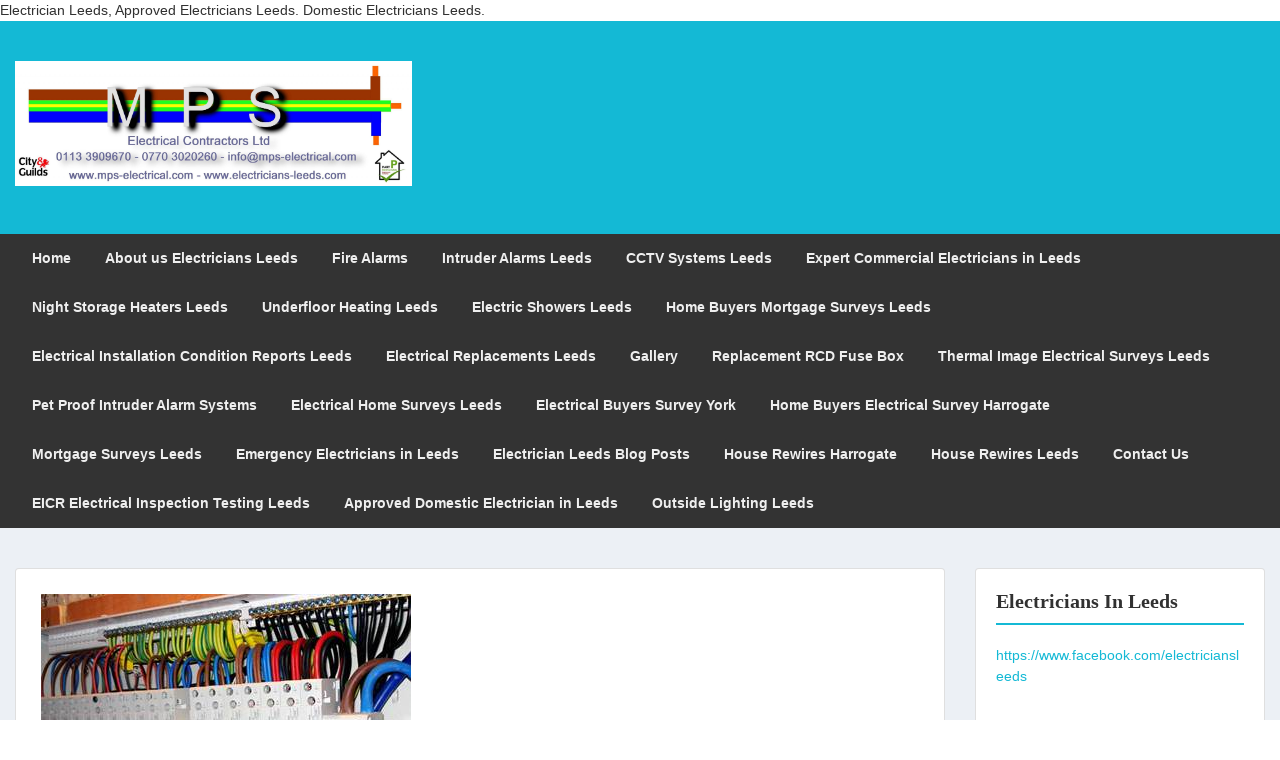

--- FILE ---
content_type: text/html; charset=UTF-8
request_url: https://www.mps-electrical.com/electrician-leeds/
body_size: 50556
content:
<!doctype html>
<html dir="ltr" lang="en-GB" prefix="og: https://ogp.me/ns#" class="no-js no-svg">
    <head><script data-pagespeed-no-defer data-two-no-delay type="text/javascript" >var two_worker_data_critical_data = {"critical_data":{"critical_css":false,"critical_fonts":false}}</script><script data-pagespeed-no-defer data-two-no-delay type="text/javascript" >var two_worker_data_font = {"font":[]}</script><script data-pagespeed-no-defer data-two-no-delay type="text/javascript" >var two_worker_data_excluded_js = {"js":[]}</script><script data-pagespeed-no-defer data-two-no-delay type="text/javascript" >var two_worker_data_js = {"js":[{"inline":true,"code":"[base64]","id":"","uid":"two_6972f64990c68","exclude_blob":false,"excluded_from_delay":false},{"inline":false,"url":"\/\/www.googletagmanager.com\/gtag\/js?id=G-8HDCP6XQ65","id":"","uid":"two_6972f64990cda","exclude_blob":false,"excluded_from_delay":false},{"inline":true,"code":"[base64]","id":"","uid":"two_6972f64990ce7","exclude_blob":false,"excluded_from_delay":false},{"inline":true,"code":"[base64]","id":"ahc_front_js-js-extra","uid":"two_6972f64990d4e","exclude_blob":false,"excluded_from_delay":false},{"inline":false,"url":"https:\/\/usercontent.one\/wp\/www.mps-electrical.com\/wp-content\/plugins\/visitors-traffic-real-time-statistics\/js\/front.js?ver=4445480b99418dfe6ce35177ed6f825f","id":"ahc_front_js-js","uid":"two_6972f64990d5d","exclude_blob":false,"excluded_from_delay":false},{"inline":false,"url":"https:\/\/usercontent.one\/wp\/www.mps-electrical.com\/wp-content\/plugins\/google-analytics-for-wordpress\/assets\/js\/frontend-gtag.min.js?ver=9.11.1","id":"monsterinsights-frontend-script-js","uid":"two_6972f64990d68","exclude_blob":false,"excluded_from_delay":false},{"inline":true,"code":"[base64]","id":"monsterinsights-frontend-script-js-extra","uid":"two_6972f64990d71","exclude_blob":false,"excluded_from_delay":false},{"inline":false,"url":"https:\/\/www.mps-electrical.com\/wp-includes\/js\/jquery\/jquery.min.js?ver=3.7.1","id":"jquery-core-js","uid":"two_6972f64990d7e","exclude_blob":false,"excluded_from_delay":false},{"inline":false,"url":"https:\/\/www.mps-electrical.com\/wp-includes\/js\/jquery\/jquery-migrate.min.js?ver=3.4.1","id":"jquery-migrate-js","uid":"two_6972f64990d88","exclude_blob":false,"excluded_from_delay":false},{"inline":true,"code":"[base64]","id":"ffwd_cache-js-extra","uid":"two_6972f64990d91","exclude_blob":false,"excluded_from_delay":false},{"inline":false,"url":"https:\/\/usercontent.one\/wp\/www.mps-electrical.com\/wp-content\/plugins\/wd-facebook-feed\/js\/ffwd_cache.js?ver=1.1.34","id":"ffwd_cache-js","uid":"two_6972f64990db4","exclude_blob":false,"excluded_from_delay":false},{"inline":true,"code":"[base64]","id":"ffwd_frontend-js-extra","uid":"two_6972f64990dbd","exclude_blob":false,"excluded_from_delay":false},{"inline":false,"url":"https:\/\/usercontent.one\/wp\/www.mps-electrical.com\/wp-content\/plugins\/wd-facebook-feed\/js\/ffwd_frontend.js?ver=1.1.34","id":"ffwd_frontend-js","uid":"two_6972f64990dca","exclude_blob":false,"excluded_from_delay":false},{"inline":false,"url":"https:\/\/usercontent.one\/wp\/www.mps-electrical.com\/wp-content\/plugins\/wd-facebook-feed\/js\/jquery.mobile.js?ver=1.1.34","id":"ffwd_jquery_mobile-js","uid":"two_6972f64990dd4","exclude_blob":false,"excluded_from_delay":false},{"inline":false,"url":"https:\/\/usercontent.one\/wp\/www.mps-electrical.com\/wp-content\/plugins\/wd-facebook-feed\/js\/jquery.mCustomScrollbar.concat.min.js?ver=1.1.34","id":"ffwd_mCustomScrollbar-js","uid":"two_6972f64990dde","exclude_blob":false,"excluded_from_delay":false},{"inline":false,"url":"https:\/\/usercontent.one\/wp\/www.mps-electrical.com\/wp-content\/plugins\/wd-facebook-feed\/js\/jquery.fullscreen-0.4.1.js?ver=0.4.1","id":"jquery-fullscreen-js","uid":"two_6972f64990de7","exclude_blob":false,"excluded_from_delay":false},{"inline":true,"code":"[base64]","id":"ffwd_gallery_box-js-extra","uid":"two_6972f64990df0","exclude_blob":false,"excluded_from_delay":false},{"inline":false,"url":"https:\/\/usercontent.one\/wp\/www.mps-electrical.com\/wp-content\/plugins\/wd-facebook-feed\/js\/ffwd_gallery_box.js?ver=1.1.34","id":"ffwd_gallery_box-js","uid":"two_6972f64990dfb","exclude_blob":false,"excluded_from_delay":false},{"inline":true,"code":"ZG9jdW1lbnQuZ2V0RWxlbWVudEJ5SWQlMjglMjAlMjJha19qc18xJTIyJTIwJTI5LnNldEF0dHJpYnV0ZSUyOCUyMCUyMnZhbHVlJTIyJTJDJTIwJTI4JTIwbmV3JTIwRGF0ZSUyOCUyOSUyMCUyOS5nZXRUaW1lJTI4JTI5JTIwJTI5JTNC","id":"","uid":"two_6972f64990e04","exclude_blob":false,"excluded_from_delay":false},{"inline":false,"url":"https:\/\/connect.facebook.net\/en_UK\/sdk.js#xfbml=1&version=v23.0","id":"","uid":"two_6972f64990e0f","exclude_blob":false,"excluded_from_delay":false},{"inline":true,"code":"[base64]","id":"","uid":"two_6972f64990e1a","exclude_blob":false,"excluded_from_delay":false},{"inline":false,"url":"https:\/\/www.tiktok.com\/embed.js","id":"","uid":"two_6972f64990e29","exclude_blob":false,"excluded_from_delay":false},{"inline":true,"code":"[base64]","id":"","uid":"two_6972f64990e3c","exclude_blob":false,"excluded_from_delay":false},{"inline":true,"code":"JTBEJTBBJTBEJTBB","id":"","uid":"two_6972f64990e4d","exclude_blob":false,"excluded_from_delay":false},{"inline":true,"code":"JTBEJTBBdmFyJTIwc2JpYWpheHVybCUyMCUzRCUyMCUyMmh0dHBzJTNBJTJGJTJGd3d3Lm1wcy1lbGVjdHJpY2FsLmNvbSUyRndwLWFkbWluJTJGYWRtaW4tYWpheC5waHAlMjIlM0IlMEQlMEE=","id":"","uid":"two_6972f64990e79","exclude_blob":false,"excluded_from_delay":false},{"inline":true,"code":"JTBBJTA5JTA5d2luZG93LldQQ09NX3NoYXJpbmdfY291bnRzJTIwJTNEJTIwJTdCJTIyaHR0cHMlM0ElMkYlMkZ3d3cubXBzLWVsZWN0cmljYWwuY29tJTJGZWxlY3RyaWNpYW4tbGVlZHMlMkYlMjIlM0E4MTglN0QlM0IlMEElMDk=","id":"","uid":"two_6972f64990e8d","exclude_blob":false,"excluded_from_delay":false},{"inline":true,"code":"[base64]","id":"tik-tok-feed-js-extra","uid":"two_6972f64990ea0","exclude_blob":false,"excluded_from_delay":false},{"inline":false,"url":"https:\/\/usercontent.one\/wp\/www.mps-electrical.com\/wp-content\/plugins\/feed-for-tiktok\/public\/dist\/js\/tik-tok-feed.js?ver=1.0.0","id":"tik-tok-feed-js","uid":"two_6972f64990eb2","exclude_blob":false,"excluded_from_delay":false},{"inline":false,"url":"https:\/\/cdn.canvasjs.com\/canvasjs.min.js","id":"canvasjs-free-js","uid":"two_6972f64990ec4","exclude_blob":false,"excluded_from_delay":false},{"inline":true,"code":"[base64]","id":"wpconsent-frontend-js-js-extra","uid":"two_6972f64990ed7","exclude_blob":false,"excluded_from_delay":false},{"inline":false,"url":"https:\/\/usercontent.one\/wp\/www.mps-electrical.com\/wp-content\/plugins\/wpconsent-cookies-banner-privacy-suite\/build\/frontend.js?ver=7c914cea7e8bb8e2ae45","id":"wpconsent-frontend-js-js","uid":"two_6972f64990eeb","exclude_blob":false,"excluded_from_delay":false},{"inline":false,"url":"https:\/\/usercontent.one\/wp\/www.mps-electrical.com\/wp-content\/plugins\/custom-facebook-feed\/assets\/js\/cff-scripts.min.js?ver=4.3.4","id":"cffscripts-js","uid":"two_6972f64990eff","exclude_blob":false,"excluded_from_delay":false},{"inline":false,"url":"https:\/\/usercontent.one\/wp\/www.mps-electrical.com\/wp-content\/themes\/onecom-travelo\/assets\/min-js\/bootstrap.min.js?ver=0.7.5","id":"bootstrap-js-js","uid":"two_6972f64990f10","exclude_blob":false,"excluded_from_delay":false},{"inline":false,"url":"https:\/\/usercontent.one\/wp\/www.mps-electrical.com\/wp-content\/themes\/onecom-travelo\/one-shortcodes\/min-js\/one-shortcodes.min.js","id":"one-shortcode-js-js","uid":"two_6972f64990f21","exclude_blob":false,"excluded_from_delay":false},{"inline":true,"code":"[base64]","id":"script-oct-travelo-all-js-extra","uid":"two_6972f64990f32","exclude_blob":false,"excluded_from_delay":false},{"inline":false,"url":"https:\/\/usercontent.one\/wp\/www.mps-electrical.com\/wp-content\/themes\/onecom-travelo\/assets\/min-js\/script.min.js?ver=0.7.5","id":"script-oct-travelo-all-js","uid":"two_6972f64990f44","exclude_blob":false,"excluded_from_delay":false},{"inline":true,"code":"[base64]","id":"jetpack-stats-js-before","uid":"two_6972f64990f57","exclude_blob":false,"excluded_from_delay":false},{"inline":false,"url":"https:\/\/stats.wp.com\/e-202604.js","id":"jetpack-stats-js","uid":"two_6972f64990f6f","exclude_blob":false,"excluded_from_delay":false},{"inline":false,"url":"https:\/\/www.mps-electrical.com\/wp-includes\/js\/comment-reply.min.js?ver=4445480b99418dfe6ce35177ed6f825f","id":"comment-reply-js","uid":"two_6972f64990f84","exclude_blob":false,"excluded_from_delay":false},{"inline":false,"url":"https:\/\/usercontent.one\/wp\/www.mps-electrical.com\/wp-content\/plugins\/akismet\/_inc\/akismet-frontend.js?ver=1762990613","id":"akismet-frontend-js","uid":"two_6972f64990f96","exclude_blob":false,"excluded_from_delay":false},{"inline":false,"url":"https:\/\/usercontent.one\/wp\/www.mps-electrical.com\/wp-content\/plugins\/facebook-page-feed-graph-api\/js\/responsive.min.js?ver=1.9.2","id":"facebook-page-plugin-responsive-script-js","uid":"two_6972f64990faa","exclude_blob":false,"excluded_from_delay":false},{"inline":true,"code":"[base64]","id":"ctf_scripts-js-extra","uid":"two_6972f64990fbc","exclude_blob":false,"excluded_from_delay":false},{"inline":false,"url":"https:\/\/usercontent.one\/wp\/www.mps-electrical.com\/wp-content\/plugins\/custom-twitter-feeds\/js\/ctf-scripts.min.js?ver=2.3.1","id":"ctf_scripts-js","uid":"two_6972f64990fce","exclude_blob":false,"excluded_from_delay":false},{"inline":false,"url":"https:\/\/www.mps-electrical.com\/wp-includes\/js\/dist\/vendor\/react.min.js?ver=18.3.1.1","id":"react-js","uid":"two_6972f64990fdf","exclude_blob":false,"excluded_from_delay":false},{"inline":false,"url":"https:\/\/www.mps-electrical.com\/wp-includes\/js\/dist\/vendor\/react-dom.min.js?ver=18.3.1.1","id":"react-dom-js","uid":"two_6972f64990ff2","exclude_blob":false,"excluded_from_delay":false},{"inline":false,"url":"https:\/\/www.mps-electrical.com\/wp-includes\/js\/underscore.min.js?ver=1.13.7","id":"underscore-js","uid":"two_6972f64991004","exclude_blob":false,"excluded_from_delay":false},{"inline":true,"code":"[base64]","id":"wp-util-js-extra","uid":"two_6972f64991017","exclude_blob":false,"excluded_from_delay":false},{"inline":false,"url":"https:\/\/www.mps-electrical.com\/wp-includes\/js\/wp-util.min.js?ver=4445480b99418dfe6ce35177ed6f825f","id":"wp-util-js","uid":"two_6972f64991029","exclude_blob":false,"excluded_from_delay":false},{"inline":true,"code":"[base64]","id":"bplugins-plyrio-js-extra","uid":"two_6972f6499103d","exclude_blob":false,"excluded_from_delay":false},{"inline":false,"url":"https:\/\/usercontent.one\/wp\/www.mps-electrical.com\/wp-content\/plugins\/html5-video-player\/public\/js\/plyr-v3.8.3.polyfilled.js?ver=3.8.3","id":"bplugins-plyrio-js","uid":"two_6972f64991050","exclude_blob":false,"excluded_from_delay":false},{"inline":false,"url":"https:\/\/usercontent.one\/wp\/www.mps-electrical.com\/wp-content\/plugins\/html5-video-player\/build\/blocks\/view.js?ver=212af193f594ce324ae6","id":"html5-player-video-view-script-5-js","uid":"two_6972f64991062","exclude_blob":false,"excluded_from_delay":false},{"inline":true,"code":"[base64]","id":"sharing-js-js-extra","uid":"two_6972f64991073","exclude_blob":false,"excluded_from_delay":false},{"inline":false,"url":"https:\/\/usercontent.one\/wp\/www.mps-electrical.com\/wp-content\/plugins\/jetpack\/_inc\/build\/sharedaddy\/sharing.min.js?ver=15.4","id":"sharing-js-js","uid":"two_6972f64991084","exclude_blob":false,"excluded_from_delay":false},{"inline":true,"code":"[base64]","id":"sharing-js-js-after","uid":"two_6972f64991096","exclude_blob":false,"excluded_from_delay":false},{"inline":true,"code":"[base64]","id":"","uid":"two_6972f649910bf","exclude_blob":false,"excluded_from_delay":false},{"inline":true,"code":"[base64]","id":"ocvars","uid":"two_6972f649910f5","exclude_blob":false,"excluded_from_delay":false},{"code":"[base64]","inline":true,"uid":"two_dispatchEvent_script"}]}</script><script data-pagespeed-no-defer data-two-no-delay type="text/javascript" >var two_worker_data_css = {"css":[{"url":"https:\/\/usercontent.one\/wp\/www.mps-electrical.com\/wp-content\/plugins\/custom-facebook-feed\/assets\/css\/font-awesome.min.css?ver=4.7.0","media":"all","uid":""}]}</script><noscript><link rel="stylesheet" crossorigin="anonymous" class="two_uncritical_css_noscript" media="all" href="https://usercontent.one/wp/www.mps-electrical.com/wp-content/plugins/custom-facebook-feed/assets/css/font-awesome.min.css?ver=4.7.0"></noscript><link type="text/css" media="all" href="https://www.mps-electrical.com/wp-content/cache/tw_optimize/css/two_818_aggregated.min.css?date=1769141833" rel="stylesheet"  />
        <meta charset="UTF-8">
        <meta name="viewport" content="width=device-width, initial-scale=1">
        <link rel="profile" href="https://gmpg.org/xfn/11">
        <link rel="pingback" href="https://www.mps-electrical.com/xmlrpc.php"/>
        <script data-pagespeed-no-defer data-two-no-delay type="text/javascript">window.addEventListener("load",function(){window.two_page_loaded=true;});function logLoaded(){console.log("window is loaded");}
(function listen(){if(window.two_page_loaded){logLoaded();}else{console.log("window is notLoaded");window.setTimeout(listen,50);}})();function applyElementorControllers(){if(!window.elementorFrontend)return;window.elementorFrontend.init()}
function applyViewCss(cssUrl){if(!cssUrl)return;const cssNode=document.createElement('link');cssNode.setAttribute("href",cssUrl);cssNode.setAttribute("rel","stylesheet");cssNode.setAttribute("type","text/css");document.head.appendChild(cssNode);}
var two_scripts_load=true;var two_load_delayed_javascript=function(event){if(two_scripts_load){two_scripts_load=false;two_connect_script(0);if(typeof two_delay_custom_js_new=="object"){document.dispatchEvent(two_delay_custom_js_new)}
window.two_delayed_loading_events.forEach(function(event){console.log("removed event listener");document.removeEventListener(event,two_load_delayed_javascript,false)});}};function two_loading_events(event){setTimeout(function(event){return function(){var t=function(eventType,elementClientX,elementClientY){var _event=new Event(eventType,{bubbles:true,cancelable:true});if(eventType==="click"){_event.clientX=elementClientX;_event.clientY=elementClientY}else{_event.touches=[{clientX:elementClientX,clientY:elementClientY}]}
return _event};var element;if(event&&event.type==="touchend"){var touch=event.changedTouches[0];element=document.elementFromPoint(touch.clientX,touch.clientY);element.dispatchEvent(t('touchstart',touch.clientX,touch.clientY));element.dispatchEvent(t('touchend',touch.clientX,touch.clientY));element.dispatchEvent(t('click',touch.clientX,touch.clientY));}else if(event&&event.type==="click"){element=document.elementFromPoint(event.clientX,event.clientY);element.dispatchEvent(t(event.type,event.clientX,event.clientY));}}}(event),150);}</script><script data-pagespeed-no-defer data-two-no-delay type="text/javascript">window.two_delayed_loading_attribute="data-twodelayedjs";window.two_delayed_js_load_libs_first="";window.two_delayed_loading_events=["mousemove","click","keydown","wheel","touchmove","touchend"];window.two_event_listeners=[];</script><script data-pagespeed-no-defer data-two-no-delay type="text/javascript">document.onreadystatechange=function(){if(document.readyState==="interactive"){if(window.two_delayed_loading_attribute!==undefined){window.two_delayed_loading_events.forEach(function(ev){window.two_event_listeners[ev]=document.addEventListener(ev,two_load_delayed_javascript,{passive:false})});}
if(window.two_delayed_loading_attribute_css!==undefined){window.two_delayed_loading_events_css.forEach(function(ev){window.two_event_listeners_css[ev]=document.addEventListener(ev,two_load_delayed_css,{passive:false})});}
if(window.two_load_delayed_iframe!==undefined){window.two_delayed_loading_iframe_events.forEach(function(ev){window.two_iframe_event_listeners[ev]=document.addEventListener(ev,two_load_delayed_iframe,{passive:false})});}}}</script><title>Electrician Leeds - Electrician Leeds MPS Electrical Ltd</title>

		<!-- All in One SEO 4.9.3 - aioseo.com -->
	<meta name="description" content="https://www.google.com/search?q=Electrician+Leeds+MPS+Electrical+Leeds+Central+Office&amp;ludocid=18210450536667568148" />
	<meta name="robots" content="max-image-preview:large" />
	<meta name="author" content="admin"/>
	<meta name="google-site-verification" content="M8nxLkLeSWDFnTVPCuM2kElA8eYDaww4Ff3XatYuDRc" />
	<link rel="canonical" href="https://www.mps-electrical.com/electrician-leeds/" />
	<meta name="generator" content="All in One SEO (AIOSEO) 4.9.3" />
		<meta property="og:locale" content="en_GB" />
		<meta property="og:site_name" content="Electrician Leeds MPS Electrical Ltd - Electrician Leeds | Electricians Leeds | Electrician In Leeds" />
		<meta property="og:type" content="article" />
		<meta property="og:title" content="Electrician Leeds - Electrician Leeds MPS Electrical Ltd" />
		<meta property="og:description" content="https://www.google.com/search?q=Electrician+Leeds+MPS+Electrical+Leeds+Central+Office&amp;ludocid=18210450536667568148" />
		<meta property="og:url" content="https://www.mps-electrical.com/electrician-leeds/" />
		<meta property="og:image" content="https://usercontent.one/wp/www.mps-electrical.com/wp-content/uploads/2025/02/image.png" />
		<meta property="og:image:secure_url" content="https://usercontent.one/wp/www.mps-electrical.com/wp-content/uploads/2025/02/image.png" />
		<meta property="og:image:width" content="1024" />
		<meta property="og:image:height" content="768" />
		<meta property="article:published_time" content="2019-01-07T07:35:00+00:00" />
		<meta property="article:modified_time" content="2019-02-28T12:46:36+00:00" />
		<meta property="article:publisher" content="https://www.facebook.com/ElectriciansLeeds" />
		<meta name="twitter:card" content="summary_large_image" />
		<meta name="twitter:site" content="@mpselectrical" />
		<meta name="twitter:title" content="Electrician Leeds - Electrician Leeds MPS Electrical Ltd" />
		<meta name="twitter:description" content="https://www.google.com/search?q=Electrician+Leeds+MPS+Electrical+Leeds+Central+Office&amp;ludocid=18210450536667568148" />
		<meta name="twitter:creator" content="@mpselectrical" />
		<meta name="twitter:image" content="https://usercontent.one/wp/www.mps-electrical.com/wp-content/uploads/2025/02/image.png" />
		<script type="application/ld+json" class="aioseo-schema">
			{"@context":"https:\/\/schema.org","@graph":[{"@type":"BlogPosting","@id":"https:\/\/www.mps-electrical.com\/electrician-leeds\/#blogposting","name":"Electrician Leeds - Electrician Leeds MPS Electrical Ltd","headline":"Electrician Leeds","author":{"@id":"https:\/\/www.mps-electrical.com\/author\/admin\/#author"},"publisher":{"@id":"https:\/\/www.mps-electrical.com\/#organization"},"image":{"@type":"ImageObject","url":"https:\/\/www.mps-electrical.com\/wp-content\/uploads\/2019\/02\/house-rewire-1-1.jpg","width":370,"height":270,"caption":"Electrician Scarborough 0800 7797472"},"datePublished":"2019-01-07T07:35:00+00:00","dateModified":"2019-02-28T12:46:36+00:00","inLanguage":"en-GB","mainEntityOfPage":{"@id":"https:\/\/www.mps-electrical.com\/electrician-leeds\/#webpage"},"isPartOf":{"@id":"https:\/\/www.mps-electrical.com\/electrician-leeds\/#webpage"},"articleSection":"Part P Approved Electricians Leeds"},{"@type":"BreadcrumbList","@id":"https:\/\/www.mps-electrical.com\/electrician-leeds\/#breadcrumblist","itemListElement":[{"@type":"ListItem","@id":"https:\/\/www.mps-electrical.com#listItem","position":1,"name":"Home","item":"https:\/\/www.mps-electrical.com","nextItem":{"@type":"ListItem","@id":"https:\/\/www.mps-electrical.com\/https:\/www.mps-electrical.com\/index\/part-p-approved-electricians-leeds\/#listItem","name":"Part P Approved Electricians Leeds"}},{"@type":"ListItem","@id":"https:\/\/www.mps-electrical.com\/https:\/www.mps-electrical.com\/index\/part-p-approved-electricians-leeds\/#listItem","position":2,"name":"Part P Approved Electricians Leeds","item":"https:\/\/www.mps-electrical.com\/https:\/www.mps-electrical.com\/index\/part-p-approved-electricians-leeds\/","nextItem":{"@type":"ListItem","@id":"https:\/\/www.mps-electrical.com\/electrician-leeds\/#listItem","name":"Electrician Leeds"},"previousItem":{"@type":"ListItem","@id":"https:\/\/www.mps-electrical.com#listItem","name":"Home"}},{"@type":"ListItem","@id":"https:\/\/www.mps-electrical.com\/electrician-leeds\/#listItem","position":3,"name":"Electrician Leeds","previousItem":{"@type":"ListItem","@id":"https:\/\/www.mps-electrical.com\/https:\/www.mps-electrical.com\/index\/part-p-approved-electricians-leeds\/#listItem","name":"Part P Approved Electricians Leeds"}}]},{"@type":"Organization","@id":"https:\/\/www.mps-electrical.com\/#organization","name":"Electrician Leeds MPS Electrical Contractors Ltd","description":"Part P Approved Domestic, Commercial &amp; Industrial Electricians In Leeds.","url":"https:\/\/www.mps-electrical.com\/","telephone":"+441133909670","logo":{"@type":"ImageObject","url":"https:\/\/www.mps-electrical.com\/wp-content\/uploads\/2024\/12\/Electricians-Leeds-Logo-MPS-Ltd-0113-3909670.jpeg","@id":"https:\/\/www.mps-electrical.com\/electrician-leeds\/#organizationLogo","width":2560,"height":806,"caption":"Approved Part P Domestic Electrician Leeds"},"image":{"@id":"https:\/\/www.mps-electrical.com\/electrician-leeds\/#organizationLogo"},"sameAs":["https:\/\/www.facebook.com\/ElectriciansLeeds","https:\/\/x.com\/mpselectrical","https:\/\/www.instagram.com\/electrician_leeds\/?hl=en","https:\/\/www.tiktok.com\/@electricianleeds","https:\/\/uk.pinterest.com\/ElectriciansLeeds\/","https:\/\/electricianleeds.wordpress.com"]},{"@type":"Person","@id":"https:\/\/www.mps-electrical.com\/author\/admin\/#author","url":"https:\/\/www.mps-electrical.com\/author\/admin\/","name":"admin","image":{"@type":"ImageObject","@id":"https:\/\/www.mps-electrical.com\/electrician-leeds\/#authorImage","url":"https:\/\/secure.gravatar.com\/avatar\/20d4ec3d869d7bcb6889470d91af2b90601835a58e86471e1b1fcd36a8790a22?s=96&d=mm&r=g","width":96,"height":96,"caption":"admin"}},{"@type":"WebPage","@id":"https:\/\/www.mps-electrical.com\/electrician-leeds\/#webpage","url":"https:\/\/www.mps-electrical.com\/electrician-leeds\/","name":"Electrician Leeds - Electrician Leeds MPS Electrical Ltd","description":"https:\/\/www.google.com\/search?q=Electrician+Leeds+MPS+Electrical+Leeds+Central+Office&ludocid=18210450536667568148","inLanguage":"en-GB","isPartOf":{"@id":"https:\/\/www.mps-electrical.com\/#website"},"breadcrumb":{"@id":"https:\/\/www.mps-electrical.com\/electrician-leeds\/#breadcrumblist"},"author":{"@id":"https:\/\/www.mps-electrical.com\/author\/admin\/#author"},"creator":{"@id":"https:\/\/www.mps-electrical.com\/author\/admin\/#author"},"image":{"@type":"ImageObject","url":"https:\/\/www.mps-electrical.com\/wp-content\/uploads\/2019\/02\/house-rewire-1-1.jpg","@id":"https:\/\/www.mps-electrical.com\/electrician-leeds\/#mainImage","width":370,"height":270,"caption":"Electrician Scarborough 0800 7797472"},"primaryImageOfPage":{"@id":"https:\/\/www.mps-electrical.com\/electrician-leeds\/#mainImage"},"datePublished":"2019-01-07T07:35:00+00:00","dateModified":"2019-02-28T12:46:36+00:00"},{"@type":"WebSite","@id":"https:\/\/www.mps-electrical.com\/#website","url":"https:\/\/www.mps-electrical.com\/","name":"Electrician Leeds MPS Electrical Ltd","description":"Electrician Leeds | Electricians Leeds | Electrician In Leeds","inLanguage":"en-GB","publisher":{"@id":"https:\/\/www.mps-electrical.com\/#organization"}}]}
		</script>
		<!-- All in One SEO -->

<link rel='dns-prefetch' href='//cdn.canvasjs.com' />
<link rel='dns-prefetch' href='//secure.gravatar.com' />
<link rel='dns-prefetch' href='//stats.wp.com' />
<link rel='dns-prefetch' href='//fonts-static.group-cdn.one' />
<link rel="alternate" type="application/rss+xml" title="Electrician Leeds MPS Electrical Ltd &raquo; Feed" href="https://www.mps-electrical.com/feed/" />
<link rel="alternate" type="application/rss+xml" title="Electrician Leeds MPS Electrical Ltd &raquo; Comments Feed" href="https://www.mps-electrical.com/comments/feed/" />
<link rel="alternate" type="application/rss+xml" title="Electrician Leeds MPS Electrical Ltd &raquo; Electrician Leeds Comments Feed" href="https://www.mps-electrical.com/electrician-leeds/feed/" />
<link rel="alternate" title="oEmbed (JSON)" type="application/json+oembed" href="https://www.mps-electrical.com/wp-json/oembed/1.0/embed?url=https%3A%2F%2Fwww.mps-electrical.com%2Felectrician-leeds%2F" />
<link rel="alternate" title="oEmbed (XML)" type="text/xml+oembed" href="https://www.mps-electrical.com/wp-json/oembed/1.0/embed?url=https%3A%2F%2Fwww.mps-electrical.com%2Felectrician-leeds%2F&#038;format=xml" />
<script data-two_delay_src='inline' data-two_delay_id="two_6972f64990c68" data-cfasync="false" data-wpfc-render="false"></script>		<!-- This site uses the Google Analytics by MonsterInsights plugin v9.11.1 - Using Analytics tracking - https://www.monsterinsights.com/ -->
							<script data-two_delay_id="two_6972f64990cda" data-two_delay_src="//www.googletagmanager.com/gtag/js?id=G-8HDCP6XQ65"  data-cfasync="false" data-wpfc-render="false" type="text/javascript" async></script>
			<script data-two_delay_src='inline' data-two_delay_id="two_6972f64990ce7" data-cfasync="false" data-wpfc-render="false" type="text/javascript"></script>
							<!-- / Google Analytics by MonsterInsights -->
		
<link rel='stylesheet' id='ot-google-fonts-via-onecom-cdn-raleway-css' href='https://fonts-static.group-cdn.one/fonts/google/raleway/raleway.css' type='text/css' media='all' />
<link rel='stylesheet' id='sbr_styles-css' href='https://usercontent.one/wp/www.mps-electrical.com/wp-content/plugins/reviews-feed/assets/css/sbr-styles.min.css?ver=2.1.1' type='text/css' media='all' />
<link rel='stylesheet' id='sbi_styles-css' href='https://usercontent.one/wp/www.mps-electrical.com/wp-content/plugins/instagram-feed/css/sbi-styles.min.css?ver=6.10.0' type='text/css' media='all' />







<link rel='stylesheet' id='ctf_styles-css' href='https://usercontent.one/wp/www.mps-electrical.com/wp-content/plugins/custom-twitter-feeds/css/ctf-styles.min.css?ver=2.3.1' type='text/css' media='all' />
<link rel='stylesheet' id='tik-tok-feed-css' href='https://usercontent.one/wp/www.mps-electrical.com/wp-content/plugins/feed-for-tiktok/public/dist/css/tik-tok-feed.css?ver=1.0.0' type='text/css' media='all' />

<link rel='stylesheet' id='admin-bar-css' href='https://www.mps-electrical.com/wp-includes/css/admin-bar.min.css?ver=4445480b99418dfe6ce35177ed6f825f' type='text/css' media='all' />

<link rel='stylesheet' id='ffwd_frontend-css' href='https://usercontent.one/wp/www.mps-electrical.com/wp-content/plugins/wd-facebook-feed/css/ffwd_frontend.css?ver=1.1.34' type='text/css' media='all' />
<link rel='stylesheet' id='ffwd_fonts-css' href='https://usercontent.one/wp/www.mps-electrical.com/wp-content/plugins/wd-facebook-feed/css/fonts.css?ver=1.1.34' type='text/css' media='all' />
<link rel='stylesheet' id='ffwd_mCustomScrollbar-css' href='https://usercontent.one/wp/www.mps-electrical.com/wp-content/plugins/wd-facebook-feed/css/jquery.mCustomScrollbar.css?ver=1.1.34' type='text/css' media='all' />
<link rel='stylesheet' id='cff-css' href='https://usercontent.one/wp/www.mps-electrical.com/wp-content/plugins/custom-facebook-feed/assets/css/cff-style.min.css?ver=4.3.4' type='text/css' media='all' />

<link rel='stylesheet' id='style-oct-travelo-all-css' href='https://usercontent.one/wp/www.mps-electrical.com/wp-content/themes/onecom-travelo/assets/min-css/style.min.css?ver=0.7.5' type='text/css' media='all' />
<link rel='stylesheet' id='raleway-google-font-css' href='//fonts-static.group-cdn.one/fonts/google/raleway/raleway.css?ver=4445480b99418dfe6ce35177ed6f825f' type='text/css' media='all' />
<link rel='stylesheet' id='sharedaddy-css' href='https://usercontent.one/wp/www.mps-electrical.com/wp-content/plugins/jetpack/modules/sharedaddy/sharing.css?ver=15.4' type='text/css' media='all' />
<link rel='stylesheet' id='social-logos-css' href='https://usercontent.one/wp/www.mps-electrical.com/wp-content/plugins/jetpack/_inc/social-logos/social-logos.min.css?ver=15.4' type='text/css' media='all' />
<script data-two_delay_src='inline' data-two_delay_id="two_6972f64990d4e" type="text/javascript" id="ahc_front_js-js-extra"></script>
<script data-two_delay_id="two_6972f64990d5d" type="text/javascript" data-two_delay_src="https://usercontent.one/wp/www.mps-electrical.com/wp-content/plugins/visitors-traffic-real-time-statistics/js/front.js?ver=4445480b99418dfe6ce35177ed6f825f" id="ahc_front_js-js"></script>
<script data-two_delay_id="two_6972f64990d68" type="text/javascript" data-two_delay_src="https://usercontent.one/wp/www.mps-electrical.com/wp-content/plugins/google-analytics-for-wordpress/assets/js/frontend-gtag.min.js?ver=9.11.1" id="monsterinsights-frontend-script-js" async="async" data-wp-strategy="async"></script>
<script data-two_delay_src='inline' data-two_delay_id="two_6972f64990d71" data-cfasync="false" data-wpfc-render="false" type="text/javascript" id='monsterinsights-frontend-script-js-extra'></script>
<script data-two_delay_id="two_6972f64990d7e" type="text/javascript" data-two_delay_src="https://www.mps-electrical.com/wp-includes/js/jquery/jquery.min.js?ver=3.7.1" id="jquery-core-js"></script>
<script data-two_delay_id="two_6972f64990d88" type="text/javascript" data-two_delay_src="https://www.mps-electrical.com/wp-includes/js/jquery/jquery-migrate.min.js?ver=3.4.1" id="jquery-migrate-js"></script>
<script data-two_delay_src='inline' data-two_delay_id="two_6972f64990d91" type="text/javascript" id="ffwd_cache-js-extra"></script>
<script data-two_delay_id="two_6972f64990db4" type="text/javascript" data-two_delay_src="https://usercontent.one/wp/www.mps-electrical.com/wp-content/plugins/wd-facebook-feed/js/ffwd_cache.js?ver=1.1.34" id="ffwd_cache-js"></script>
<script data-two_delay_src='inline' data-two_delay_id="two_6972f64990dbd" type="text/javascript" id="ffwd_frontend-js-extra"></script>
<script data-two_delay_id="two_6972f64990dca" type="text/javascript" data-two_delay_src="https://usercontent.one/wp/www.mps-electrical.com/wp-content/plugins/wd-facebook-feed/js/ffwd_frontend.js?ver=1.1.34" id="ffwd_frontend-js"></script>
<script data-two_delay_id="two_6972f64990dd4" type="text/javascript" data-two_delay_src="https://usercontent.one/wp/www.mps-electrical.com/wp-content/plugins/wd-facebook-feed/js/jquery.mobile.js?ver=1.1.34" id="ffwd_jquery_mobile-js"></script>
<script data-two_delay_id="two_6972f64990dde" type="text/javascript" data-two_delay_src="https://usercontent.one/wp/www.mps-electrical.com/wp-content/plugins/wd-facebook-feed/js/jquery.mCustomScrollbar.concat.min.js?ver=1.1.34" id="ffwd_mCustomScrollbar-js"></script>
<script data-two_delay_id="two_6972f64990de7" type="text/javascript" data-two_delay_src="https://usercontent.one/wp/www.mps-electrical.com/wp-content/plugins/wd-facebook-feed/js/jquery.fullscreen-0.4.1.js?ver=0.4.1" id="jquery-fullscreen-js"></script>
<script data-two_delay_src='inline' data-two_delay_id="two_6972f64990df0" type="text/javascript" id="ffwd_gallery_box-js-extra"></script>
<script data-two_delay_id="two_6972f64990dfb" type="text/javascript" data-two_delay_src="https://usercontent.one/wp/www.mps-electrical.com/wp-content/plugins/wd-facebook-feed/js/ffwd_gallery_box.js?ver=1.1.34" id="ffwd_gallery_box-js"></script>
<link rel="https://api.w.org/" href="https://www.mps-electrical.com/wp-json/" /><link rel="alternate" title="JSON" type="application/json" href="https://www.mps-electrical.com/wp-json/wp/v2/posts/818" /><link rel="EditURI" type="application/rsd+xml" title="RSD" href="https://www.mps-electrical.com/xmlrpc.php?rsd" />
  <!-- This website uses the WP Call Button plugin to generate more leads. -->	
		
	Electrician Leeds, Approved Electricians Leeds. Domestic Electricians Leeds.<link rel="icon" href="https://usercontent.one/wp/www.mps-electrical.com/wp-content/uploads/2019/03/cropped-Part-P-32x32.png" sizes="32x32" />
<link rel="icon" href="https://usercontent.one/wp/www.mps-electrical.com/wp-content/uploads/2019/03/cropped-Part-P-192x192.png" sizes="192x192" />
<link rel="apple-touch-icon" href="https://usercontent.one/wp/www.mps-electrical.com/wp-content/uploads/2019/03/cropped-Part-P-180x180.png" />
<meta name="msapplication-TileImage" content="https://usercontent.one/wp/www.mps-electrical.com/wp-content/uploads/2019/03/cropped-Part-P-270x270.png" />
        



            <link rel='stylesheet' id='one-shortcode-css-css' href='https://usercontent.one/wp/www.mps-electrical.com/wp-content/themes/onecom-travelo/one-shortcodes/min-css/one-shortcodes.min.css?ver=4445480b99418dfe6ce35177ed6f825f' type='text/css' media='all' />
<link rel='stylesheet' id='jetpack_display_posts_widget-css' href='https://usercontent.one/wp/www.mps-electrical.com/wp-content/plugins/jetpack/modules/widgets/wordpress-post-widget/style.css?ver=15.4' type='text/css' media='all' />
<link rel='stylesheet' id='html5-player-video-view-style-css' href='https://usercontent.one/wp/www.mps-electrical.com/wp-content/plugins/html5-video-player/build/blocks/view.css?ver=4445480b99418dfe6ce35177ed6f825f' type='text/css' media='all' />
</head>
    <body data-rsssl=1 class="wp-singular post-template-default single single-post postid-818 single-format-standard custom-background wp-theme-onecom-travelo">
        <script data-pagespeed-no-defer data-two-no-delay type="text/javascript">

        </script>
         <script data-pagespeed-no-defer data-two-no-delay id="two_worker" type="javascript/worker">
                let two_font_actions = "not_load";
            let two_css_length=0;let two_connected_css_length=0;let two_uncritical_fonts=null;let two_uncritical_fonts_status=false;if(two_font_actions=="not_load"||two_font_actions=="exclude_uncritical_fonts"){two_uncritical_fonts_status=true;}
self.addEventListener("message",function(e){two_css_length=e.data.css.length;if(!e.data.critical_data.critical_css||!e.data.critical_data.critical_fonts){two_uncritical_fonts_status=false;}
if(e.data.font.length>0){two_fetch_inbg(e.data.font,"font");}
if(e.data.js.length>0){two_fetch_inbg(e.data.js,"js");}
if(e.data.excluded_js.length>0){two_fetch_inbg(e.data.excluded_js,"js",true);}
if(e.data.css.length>0){two_fetch_inbg(e.data.css,"css");}},false);function two_fetch_inbg(data,type,excluded_js=false){for(let i in data){if(typeof data[i].url!="undefined"){var modifiedScript=null;if(type==="js"&&typeof data[i].exclude_blob!="undefined"&&data[i].exclude_blob){modifiedScript={id:i,status:'ok',type:type,url:data[i].url,uid:data[i].uid};two_send_worker_data(modifiedScript);continue;}
fetch(data[i].url,{mode:'no-cors',redirect:'follow'}).then((r)=>{if(!r.ok||r.status!==200){throw Error(r.statusText);}
if(two_uncritical_fonts_status&&type=="css"){return(r.text());}else{return(r.blob());}}).then((content_)=>{let sheetURL="";if(two_uncritical_fonts_status&&type=="css"){sheetURL=two_create_blob(content_);}else{sheetURL=URL.createObjectURL(content_);}
modifiedScript=null;if(type=="css"){modifiedScript={id:i,type:type,status:'ok',media:data[i].media,url:sheetURL,uid:data[i].uid,original_url:data[i].url,two_uncritical_fonts:two_uncritical_fonts,};}else if(type=="js"){modifiedScript={id:i,status:'ok',type:type,url:sheetURL,uid:data[i].uid};}else if(type=="font"){modifiedScript={status:'ok',type:type,main_url:data[i].url,url:sheetURL,font_face:data[i].font_face};}
if(excluded_js){modifiedScript.excluded_from_delay=true;}
two_send_worker_data(modifiedScript);}).catch(function(error){console.log("error in fetching: "+error.toString()+", bypassing "+data[i].url);fetch(data[i].url,{redirect:'follow'}).then((r)=>{if(!r.ok||r.status!==200){throw Error(r.statusText);}
if(two_uncritical_fonts_status&&type=="css"){return(r.text());}else{return(r.blob());}}).then((content_)=>{let sheetURL="";if(two_uncritical_fonts_status&&type=="css"){sheetURL=two_create_blob(content_);}else{sheetURL=URL.createObjectURL(content_);}
var modifiedScript=null;if(type=="css"){modifiedScript={id:i,type:type,status:'ok',media:data[i].media,url:sheetURL,uid:data[i].uid,original_url:data[i].url,two_uncritical_fonts:two_uncritical_fonts,};}else if(type=="js"){modifiedScript={id:i,status:'ok',type:type,url:sheetURL,uid:data[i].uid};}else if(type=="font"){modifiedScript={status:'ok',type:type,main_url:data[i].url,url:sheetURL,font_face:data[i].font_face};}
if(excluded_js){modifiedScript.excluded_from_delay=true;}
two_send_worker_data(modifiedScript);}).catch(function(error){console.log("error in fetching no-cors: "+error.toString()+", bypassing "+data[i].url);try{console.log("error in fetching: "+error.toString()+", sending XMLHttpRequest"+data[i].url);let r=new XMLHttpRequest;if(two_uncritical_fonts_status&&type=="css"){r.responseType="text";}else{r.responseType="blob";}
r.onload=function(content_){let sheetURL="";if(two_uncritical_fonts_status&&type=="css"){sheetURL=two_create_blob(content_.target.response);}else{sheetURL=URL.createObjectURL(content_.target.response);}
if(r.status!==200){two_XMLHttpRequest_error(excluded_js,data[i],type,i);return;}
console.log("error in fetching: "+error.toString()+", XMLHttpRequest success "+data[i].url);let modifiedScript=null;if(type=="css"){modifiedScript={id:i,type:type,status:'ok',media:data[i].media,url:sheetURL,uid:data[i].uid,two_uncritical_fonts:two_uncritical_fonts,};}else if(type=="js"){modifiedScript={id:i,type:type,status:'ok',url:sheetURL,uid:data[i].uid};}else if(type=="font"){modifiedScript={type:type,status:'ok',main_url:data[i].url,url:sheetURL,font_face:data[i].font_face};}
if(excluded_js){modifiedScript.excluded_from_delay=true;}
two_send_worker_data(modifiedScript);};r.onerror=function(){two_XMLHttpRequest_error(excluded_js,data[i],type,i)};r.open("GET",data[i].url,true);r.send();}catch(e){console.log("error in fetching: "+e.toString()+", running fallback for "+data[i].url);var modifiedScript=null;if(type=="css"||type=="js"){modifiedScript={id:i,type:type,status:'error',url:data[i].url,uid:data[i].uid};}else if(type=="font"){modifiedScript={type:type,status:'error',url:data[i].url,font_face:data[i].font_face};}
if(excluded_js){modifiedScript.excluded_from_delay=true;}
two_send_worker_data(modifiedScript);}});});}}}
function two_XMLHttpRequest_error(excluded_js,data_i,type,i){console.log("error in fetching: XMLHttpRequest failed "+data_i.url);var modifiedScript=null;if(type=="css"||type=="js"){modifiedScript={id:i,type:type,status:'error',url:data_i.url,uid:data_i.uid};}else if(type=="font"){modifiedScript={type:type,status:'error',url:data_i.url,font_face:data_i.font_face};}
if(excluded_js){modifiedScript.excluded_from_delay=true;}
two_send_worker_data(modifiedScript);}
function two_create_blob(str){two_uncritical_fonts="";const regex=/@font-face\s*\{(?:[^{}])*\}/sig;str=str.replace(regex,function(e){if(e.includes("data:application")){return e;}
two_uncritical_fonts+=e;return"";});let blob_data=new Blob([str],{type:"text/css"});let sheetURL=URL.createObjectURL(blob_data);return sheetURL;}
function two_send_worker_data(data){if(data.type=="css"){two_connected_css_length++;data.length=two_css_length;data.connected_length=two_connected_css_length;}
self.postMessage(data)}
        </script>
        <script data-pagespeed-no-defer data-two-no-delay type="text/javascript">
                        let two_font_actions = "not_load";
                     two_worker_styles_list=[];two_worker_styles_count=0;var two_script_list=typeof two_worker_data_js==="undefined"?[]:two_worker_data_js.js;var two_excluded_js_list=typeof two_worker_data_excluded_js==="undefined"?[]:two_worker_data_excluded_js.js;var excluded_count=two_excluded_js_list.filter((el)=>{return!!el['url']}).length;var two_css_list=typeof two_worker_data_css==="undefined"?[]:two_worker_data_css.css;var two_fonts_list=typeof two_worker_data_font==="undefined"?[]:two_worker_data_font.font;var two_critical_data=typeof two_worker_data_critical_data==="undefined"?[]:two_worker_data_critical_data.critical_data;var wcode=new Blob([document.querySelector("#two_worker").textContent],{type:"text/javascript"});var two_worker=new Worker(window.URL.createObjectURL(wcode));var two_worker_data={"js":two_script_list,"excluded_js":two_excluded_js_list,"css":two_css_list,"font":two_fonts_list,critical_data:two_critical_data}
two_worker.postMessage(two_worker_data);two_worker.addEventListener("message",function(e){var data=e.data;if(data.type==="css"&&data.status==="ok"){if(data.two_uncritical_fonts&&two_font_actions=="exclude_uncritical_fonts"){let two_uncritical_fonts=data.two_uncritical_fonts;const two_font_tag=document.createElement("style");two_font_tag.innerHTML=two_uncritical_fonts;two_font_tag.className="two_uncritical_fonts";document.body.appendChild(two_font_tag);}
if(window.two_page_loaded){two_connect_style(data);}else{two_worker_styles_list.push(data);}}else if(data.type==="js"){if(data.status==="ok"){if(data.excluded_from_delay){two_excluded_js_list[data.id].old_url=two_excluded_js_list[data.id].url;two_excluded_js_list[data.id].url=data.url;two_excluded_js_list[data.id].success=true;excluded_count--;if(excluded_count===0){two_connect_script(0,two_excluded_js_list)}}else{two_script_list[data.id].old_url=two_script_list[data.id].url;two_script_list[data.id].url=data.url;two_script_list[data.id].success=true;}}}else if(data.type==="css"&&data.status==="error"){console.log("error in fetching, connecting style now")
two_connect_failed_style(data);}else if(data.type==="font"){two_connect_font(data);}});function UpdateQueryString(key,value,url){if(!url)url=window.location.href;var re=new RegExp("([?&])"+key+"=.*?(&|#|$)(.*)","gi"),hash;if(re.test(url)){if(typeof value!=="undefined"&&value!==null){return url.replace(re,"$1"+key+"="+value+"$2$3");}
else{hash=url.split("#");url=hash[0].replace(re,"$1$3").replace(/(&|\?)$/,"");if(typeof hash[1]!=="undefined"&&hash[1]!==null){url+="#"+hash[1];}
return url;}}
else{if(typeof value!=="undefined"&&value!==null){var separator=url.indexOf("?")!==-1?"&":"?";hash=url.split("#");url=hash[0]+separator+key+"="+value;if(typeof hash[1]!=="undefined"&&hash[1]!==null){url+="#"+hash[1];}
return url;}
else{return url;}}}
function two_connect_failed_style(data){var link=document.createElement("link");link.className="fallback_two_worker";link.rel="stylesheet";link.type="text/css";link.href=data.url;link.media="none";link.onload=function(){if(this.media==="none"){if(data.media){this.media=data.media;}else{this.media="all";}console.log(data.media);}if(data.connected_length==data.length&&typeof two_replace_backgrounds!="undefined"){two_replace_backgrounds();};two_styles_loaded()};document.getElementsByTagName("head")[0].appendChild(link);if(data.connected_length==data.length&&typeof two_replace_backgrounds!="undefined"){two_replace_backgrounds();}}
function two_connect_style(data,fixed_google_font=false){if(fixed_google_font===false&&typeof two_merge_google_fonts!=="undefined"&&data['original_url']&&data['original_url'].startsWith('https://fonts.googleapis.com/css')&&data['response']){data['response'].text().then(function(content){content=two_merge_google_fonts(content)
let blob=new Blob([content],{type:data['response'].type});data['url']=URL.createObjectURL(blob);two_connect_style(data,true);});return;}
var link=document.createElement("link");link.className="loaded_two_worker";link.rel="stylesheet";link.type="text/css";link.href=data.url;link.media=data.media;link.onload=function(){if(data.connected_length==data.length&&typeof two_replace_backgrounds!="undefined"){two_replace_backgrounds();};two_styles_loaded()};link.onerror=function(){two_styles_loaded()};document.getElementsByTagName("head")[0].appendChild(link);}
var two_event;function two_connect_script(i,scripts_list=null){if(i===0&&event){two_event=event;event.preventDefault();}
if(scripts_list===null){scripts_list=two_script_list;}
if(typeof scripts_list[i]!=="undefined"){let data_uid="[data-two_delay_id=\""+scripts_list[i].uid+"\"]";let current_script=document.querySelector(data_uid);let script=document.createElement("script");script.type="text/javascript";script.async=false;if(scripts_list[i].inline){var js_code=decodeURIComponent(atob(scripts_list[i].code));var blob=new Blob([js_code],{type:"text/javascript"});scripts_list[i].url=URL.createObjectURL(blob);}
if(current_script!=null&&typeof scripts_list[i].url!="undefined"){script.dataset.src=scripts_list[i].url;current_script.parentNode.insertBefore(script,current_script);current_script.getAttributeNames().map(function(name){let value=current_script.getAttribute(name);try{script.setAttribute(name,value);}catch(error){console.log(error);}});current_script.remove();script.classList.add("loaded_two_worker_js");if(typeof scripts_list[i].exclude_blob!="undefined"&&scripts_list[i].exclude_blob){script.dataset.blob_exclude="1";}}
i++;two_connect_script(i,scripts_list);}else{let elementor_frontend_js=null;document.querySelectorAll(".loaded_two_worker_js").forEach((elem)=>{let id=elem.getAttribute("id");if(id!='elementor-frontend-js'){two_load_delayed_js(elem);}else{elementor_frontend_js=elem;}});if(elementor_frontend_js!==null){two_load_delayed_js(elementor_frontend_js);}}}
function two_load_delayed_js(elem){let data_src=elem.dataset.src;if(elem.dataset.blob_exclude==="1"){delete elem.dataset.blob_exclude;delete elem.dataset.src;delete elem.dataset.two_delay_id;delete elem.dataset.two_delay_src;}
if(data_src){elem.setAttribute("src",data_src);}}
function two_connect_font(data){let font_face=data.font_face;if(font_face.indexOf("font-display")>=0){const regex=/font-display:[ ]*[a-z]*[A-Z]*;/g;while((m=regex.exec(font_face))!==null){if(m.index===regex.lastIndex){regex.lastIndex++;}
m.forEach((match,groupIndex)=>{console.log(match);font_face.replace(match,"font-display: swap;");});}}else{font_face=font_face.replace("}",";font-display: swap;}");}
if(typeof data.main_url!="undefined"){font_face=font_face.replace(data.main_url,data.url);}
var newStyle=document.createElement("style");newStyle.className="two_critical_font";newStyle.appendChild(document.createTextNode(font_face));document.head.appendChild(newStyle);}
let connect_stile_timeout=setInterval(function(){console.log(window.two_page_loaded);if(window.two_page_loaded){clearInterval(connect_stile_timeout);two_worker_styles_list.forEach(function(item,index){two_connect_style(item);});two_worker_styles_list=[];}},500);function two_styles_loaded(){if(two_css_list.length-++two_worker_styles_count==0){var critical_css=document.getElementById("two_critical_css");if(critical_css){critical_css.remove();}
onStylesLoadEvent=new Event("two_css_loaded");window.dispatchEvent(onStylesLoadEvent);}}
        </script>
        <div id="oct-wrapper">
            <div id="page">
                <section class="oct-head-bar">
    <div class="container">
        <div class="row d-lg-none">
            <div class="col-1">
                <button class="menu-toggle mobile-only" aria-controls="sticky_menu" aria-expanded="false">Menu</button>
            </div>
        </div>
        <div class="row">
            <div class="col-12 col-md-4">
                <div class="oct-site-logo">
                    
                        <h1 class="site-title">
                            <a href="https://www.mps-electrical.com/" rel="home">
                                <noscript><img decoding="async" src="https://usercontent.one/wp/www.mps-electrical.com/wp-content/uploads/2019/02/Electricians-Leeds-Logo-MPS-Ltd-0113-3909670-scaled.jpeg" alt="Electrician Leeds MPS Electrical Ltd" role="logo" /></noscript><img class="lazy"  decoding="async" src='data:image/svg+xml,%3Csvg%20xmlns=%22http://www.w3.org/2000/svg%22%20viewBox=%220%200%20%20%22%3E%3C/svg%3E' data-src="https://usercontent.one/wp/www.mps-electrical.com/wp-content/uploads/2019/02/Electricians-Leeds-Logo-MPS-Ltd-0113-3909670-scaled.jpeg" alt="Electrician Leeds MPS Electrical Ltd" role="logo" />                            </a>
                        </h1>
                        <!-- END logo container -->
                                    </div>
            </div>

            <div class="col-12 col-sm-12 col-md-8">

                <div class="oct-header-widget text-md-right">
                    <div class="clearfix visible-md"></div>
                    <!-- START Header Sidebar -->
                    <div id="block-10" class="widget widget_block widget_media_video">
<figure class="wp-block-video"></figure>
</div>                    <!-- END Header Sidebar -->
                </div>
            </div>
        </div>
    </div>
</section><section class="site-header oct-header-menu d-none d-lg-block">
    <header>
        <div class="container">
            <div class="row">
                <div class="col-12">
                    <!-- START nav container -->
                    <nav class="nav primary-nav" id="primary-nav">
                        <ul id="menu-new-menu" class="menu"><li id="menu-item-781" class="menu-item menu-item-type-custom menu-item-object-custom menu-item-home menu-item-781"><a href="https://www.mps-electrical.com/">Home</a></li>
<li id="menu-item-782" class="menu-item menu-item-type-post_type menu-item-object-page menu-item-782"><a href="https://www.mps-electrical.com/about-us-electricians-leeds/">About us Electricians Leeds</a></li>
<li id="menu-item-783" class="menu-item menu-item-type-post_type menu-item-object-page menu-item-783"><a href="https://www.mps-electrical.com/burglar-fire-alarms/">Fire Alarms</a></li>
<li id="menu-item-1467" class="menu-item menu-item-type-post_type menu-item-object-page menu-item-1467"><a href="https://www.mps-electrical.com/burglar-alarms-in-leeds/">Intruder Alarms Leeds</a></li>
<li id="menu-item-784" class="menu-item menu-item-type-post_type menu-item-object-page menu-item-784"><a href="https://www.mps-electrical.com/cctv-systems-leeds/">CCTV Systems Leeds</a></li>
<li id="menu-item-785" class="menu-item menu-item-type-post_type menu-item-object-page menu-item-785"><a href="https://www.mps-electrical.com/commercial-electrician-leeds/">Expert Commercial Electricians in Leeds</a></li>
<li id="menu-item-786" class="menu-item menu-item-type-post_type menu-item-object-page menu-item-786"><a href="https://www.mps-electrical.com/night-storage-heaters-leeds/">Night Storage Heaters Leeds</a></li>
<li id="menu-item-787" class="menu-item menu-item-type-post_type menu-item-object-page menu-item-787"><a href="https://www.mps-electrical.com/underfloor-heating-leeds/">Underfloor Heating Leeds</a></li>
<li id="menu-item-788" class="menu-item menu-item-type-post_type menu-item-object-page menu-item-788"><a href="https://www.mps-electrical.com/electric-showers-leeds/">Electric Showers Leeds</a></li>
<li id="menu-item-790" class="menu-item menu-item-type-post_type menu-item-object-page menu-item-790"><a href="https://www.mps-electrical.com/electrical-home-buyers-mortgage-surveys-leeds/">Home Buyers Mortgage Surveys Leeds</a></li>
<li id="menu-item-791" class="menu-item menu-item-type-post_type menu-item-object-page menu-item-791"><a href="https://www.mps-electrical.com/electrical-installation-condition-reports-leeds/">Electrical Installation Condition Reports Leeds</a></li>
<li id="menu-item-792" class="menu-item menu-item-type-post_type menu-item-object-page menu-item-792"><a href="https://www.mps-electrical.com/electrical-replacements-leeds/">Electrical Replacements Leeds</a></li>
<li id="menu-item-793" class="menu-item menu-item-type-post_type menu-item-object-page menu-item-793"><a href="https://www.mps-electrical.com/gallery/">Gallery</a></li>
<li id="menu-item-795" class="menu-item menu-item-type-post_type menu-item-object-page menu-item-795"><a href="https://www.mps-electrical.com/replacement-rcd-fuse-box-leeds/">Replacement RCD Fuse Box</a></li>
<li id="menu-item-1129" class="menu-item menu-item-type-post_type menu-item-object-page menu-item-1129"><a href="https://www.mps-electrical.com/thermal-image-electrical-surveys-leeds/">Thermal Image Electrical Surveys Leeds</a></li>
<li id="menu-item-1468" class="menu-item menu-item-type-post_type menu-item-object-page menu-item-1468"><a href="https://www.mps-electrical.com/pet-proof-alarms-leeds-htm/">Pet Proof Intruder Alarm Systems</a></li>
<li id="menu-item-1625" class="menu-item menu-item-type-post_type menu-item-object-page menu-item-1625"><a href="https://www.mps-electrical.com/electrical-home-surveys-leeds/">Electrical Home Surveys Leeds</a></li>
<li id="menu-item-1730" class="menu-item menu-item-type-post_type menu-item-object-page menu-item-1730"><a href="https://www.mps-electrical.com/electrical-buyers-survey-york/">Electrical Buyers Survey York</a></li>
<li id="menu-item-1734" class="menu-item menu-item-type-post_type menu-item-object-page menu-item-1734"><a href="https://www.mps-electrical.com/home-buyers-electrical-surveys-harrogate/">Home Buyers Electrical Survey Harrogate</a></li>
<li id="menu-item-1797" class="menu-item menu-item-type-post_type menu-item-object-page menu-item-1797"><a href="https://www.mps-electrical.com/mortgage-surveys-leeds/">Mortgage Surveys Leeds</a></li>
<li id="menu-item-1898" class="menu-item menu-item-type-post_type menu-item-object-page menu-item-1898"><a href="https://www.mps-electrical.com/emergency-electricians-in-leeds/">Emergency Electricians in Leeds</a></li>
<li id="menu-item-1937" class="menu-item menu-item-type-post_type menu-item-object-page current_page_parent menu-item-1937"><a href="https://www.mps-electrical.com/electrician-leeds-blog-posts/">Electrician Leeds Blog Posts</a></li>
<li id="menu-item-2134" class="menu-item menu-item-type-post_type menu-item-object-page menu-item-2134"><a href="https://www.mps-electrical.com/rewires-harrogate/">House Rewires Harrogate</a></li>
<li id="menu-item-2136" class="menu-item menu-item-type-post_type menu-item-object-page menu-item-2136"><a href="https://www.mps-electrical.com/house-rewires-leeds/">House Rewires Leeds</a></li>
<li id="menu-item-2244" class="menu-item menu-item-type-post_type menu-item-object-page menu-item-2244"><a href="https://www.mps-electrical.com/contact-us/">Contact Us</a></li>
<li id="menu-item-2361" class="menu-item menu-item-type-post_type menu-item-object-page menu-item-2361"><a href="https://www.mps-electrical.com/electrical-inspection-testing-leeds-htm/">EICR Electrical Inspection Testing Leeds</a></li>
<li id="menu-item-2687" class="menu-item menu-item-type-post_type menu-item-object-page menu-item-2687"><a href="https://www.mps-electrical.com/approved-domestic-electrician-leeds/">Approved Domestic Electrician in Leeds</a></li>
<li id="menu-item-2721" class="menu-item menu-item-type-post_type menu-item-object-page menu-item-2721"><a href="https://www.mps-electrical.com/outside-lighting-leeds/">Outside Lighting Leeds</a></li>
</ul>                    </nav>
                </div>
            </div>
        </div>
    </header>
</section>
<section class="oct-main-section" role="main">
    <div class="container mt-4">
        <div class="row">
            
            <div class="col-sm-12 col-md-8 col-lg-9">
                                    <div class="row">
                        <div class="col-md-12">
    <article id="post-818" class="oct-main-content post-818 post type-post status-publish format-standard has-post-thumbnail hentry category-part-p-approved-electricians-leeds">
        <!-- Featured Image or Video -->
        <figure class="oct-featured-media">
            <noscript><img width="370" height="270" src="https://usercontent.one/wp/www.mps-electrical.com/wp-content/uploads/2019/02/house-rewire-1-1.jpg" class="img-fluid wp-post-image" alt="Electrician Scarborough 0800 7797472" decoding="async" fetchpriority="high" srcset="https://usercontent.one/wp/www.mps-electrical.com/wp-content/uploads/2019/02/house-rewire-1-1.jpg 370w, https://usercontent.one/wp/www.mps-electrical.com/wp-content/uploads/2019/02/house-rewire-1-1-300x219.jpg 300w" sizes="(max-width: 370px) 100vw, 370px" /></noscript><img width="370" height="270" src='data:image/svg+xml,%3Csvg%20xmlns=%22http://www.w3.org/2000/svg%22%20viewBox=%220%200%20370%20270%22%3E%3C/svg%3E' data-src="https://usercontent.one/wp/www.mps-electrical.com/wp-content/uploads/2019/02/house-rewire-1-1.jpg" class=" lazy  img-fluid wp-post-image" alt="Electrician Scarborough 0800 7797472" decoding="async" fetchpriority="high"  data-srcset="https://usercontent.one/wp/www.mps-electrical.com/wp-content/uploads/2019/02/house-rewire-1-1.jpg 370w, https://usercontent.one/wp/www.mps-electrical.com/wp-content/uploads/2019/02/house-rewire-1-1-300x219.jpg 300w"  data-sizes="(max-width: 370px) 100vw, 370px" />        </figure>

        <h1 class="oct-post-title">
            Electrician Leeds        </h1>
        <!-- Post post meta -->
            <div class="oct-post-meta" role="contentinfo">
        <ul class="list-inline">
            <!-- Post Author -->
            <li class="list-inline-item post-author">
                <span class="dashicons dashicons-admin-users"></span>
                <a href="https://www.mps-electrical.com/author/admin/">
                    admin                </a>
            </li>

                            <!-- Post Publish & Updated Date & Time -->
                <li class="list-inline-item post-date">
                    <i class="dashicons dashicons-clock" aria-hidden="true"></i>
                    <time class="post-date entry-date published updated" datetime="2019-01-07T07:35:00+00:00">January 7, 2019</time>                </li>
            

            <!-- If single show all categories, else first only -->
            
                <li class="list-inline-item post-categories">
                    <i class="dashicons dashicons-category"></i>
                    <a href="https://www.mps-electrical.com/https:/www.mps-electrical.com/index/part-p-approved-electricians-leeds/" rel="category tag">Part P Approved Electricians Leeds</a>                </li>

                            
            
                <li class="list-inline-item post-comments">
                    <i class="dashicons dashicons-format-chat" aria-hidden="true"></i> 
                        0 
                    </li>
                    </ul>
    </div>
        <!-- Ends post meta -->

        <!-- Post content excerpt -->
        <div class="oct-post-content">
            <p>https://www.google.com/search?q=Electrician+Leeds+MPS+Electrical+Leeds+Central+Office&#038;ludocid=18210450536667568148</p>
<div class="sharedaddy sd-sharing-enabled"><div class="robots-nocontent sd-block sd-social sd-social-icon-text sd-sharing"><h3 class="sd-title">Share this:</h3><div class="sd-content"><ul><li class="share-facebook"><a rel="nofollow noopener noreferrer"
				data-shared="sharing-facebook-818"
				class="share-facebook sd-button share-icon"
				href="https://www.mps-electrical.com/electrician-leeds/?share=facebook"
				target="_blank"
				aria-labelledby="sharing-facebook-818"
				>
				<span id="sharing-facebook-818" hidden>Click to share on Facebook (Opens in new window)</span>
				<span>Facebook</span>
			</a></li><li class="share-linkedin"><a rel="nofollow noopener noreferrer"
				data-shared="sharing-linkedin-818"
				class="share-linkedin sd-button share-icon"
				href="https://www.mps-electrical.com/electrician-leeds/?share=linkedin"
				target="_blank"
				aria-labelledby="sharing-linkedin-818"
				>
				<span id="sharing-linkedin-818" hidden>Click to share on LinkedIn (Opens in new window)</span>
				<span>LinkedIn</span>
			</a></li><li class="share-print"><a rel="nofollow noopener noreferrer"
				data-shared="sharing-print-818"
				class="share-print sd-button share-icon"
				href="https://www.mps-electrical.com/electrician-leeds/#print?share=print"
				target="_blank"
				aria-labelledby="sharing-print-818"
				>
				<span id="sharing-print-818" hidden>Click to print (Opens in new window)</span>
				<span>Print</span>
			</a></li><li class="share-reddit"><a rel="nofollow noopener noreferrer"
				data-shared="sharing-reddit-818"
				class="share-reddit sd-button share-icon"
				href="https://www.mps-electrical.com/electrician-leeds/?share=reddit"
				target="_blank"
				aria-labelledby="sharing-reddit-818"
				>
				<span id="sharing-reddit-818" hidden>Click to share on Reddit (Opens in new window)</span>
				<span>Reddit</span>
			</a></li><li class="share-twitter"><a rel="nofollow noopener noreferrer"
				data-shared="sharing-twitter-818"
				class="share-twitter sd-button share-icon"
				href="https://www.mps-electrical.com/electrician-leeds/?share=twitter"
				target="_blank"
				aria-labelledby="sharing-twitter-818"
				>
				<span id="sharing-twitter-818" hidden>Click to share on X (Opens in new window)</span>
				<span>X</span>
			</a></li><li class="share-pinterest"><a rel="nofollow noopener noreferrer"
				data-shared="sharing-pinterest-818"
				class="share-pinterest sd-button share-icon"
				href="https://www.mps-electrical.com/electrician-leeds/?share=pinterest"
				target="_blank"
				aria-labelledby="sharing-pinterest-818"
				>
				<span id="sharing-pinterest-818" hidden>Click to share on Pinterest (Opens in new window)</span>
				<span>Pinterest</span>
			</a></li><li class="share-email"><a rel="nofollow noopener noreferrer"
				data-shared="sharing-email-818"
				class="share-email sd-button share-icon"
				href="mailto:?subject=%5BShared%20Post%5D%20Electrician%20Leeds&#038;body=https%3A%2F%2Fwww.mps-electrical.com%2Felectrician-leeds%2F&#038;share=email"
				target="_blank"
				aria-labelledby="sharing-email-818"
				data-email-share-error-title="Do you have email set up?" data-email-share-error-text="If you&#039;re having problems sharing via email, you might not have email set up for your browser. You may need to create a new email yourself." data-email-share-nonce="bce3a08f46" data-email-share-track-url="https://www.mps-electrical.com/electrician-leeds/?share=email">
				<span id="sharing-email-818" hidden>Click to email a link to a friend (Opens in new window)</span>
				<span>Email</span>
			</a></li><li class="share-end"></li></ul></div></div></div>        </div>

        <!--  Tags -->
                
	<nav class="navigation post-navigation" aria-label="Posts">
		<h2 class="screen-reader-text">Post navigation</h2>
		<div class="nav-links"><div class="nav-previous"><a href="https://www.mps-electrical.com/recommended-list-if-electricians-in/" rel="prev">Previous</a></div><div class="nav-next"><a href="https://www.mps-electrical.com/house-rewires-in-leeds-quality-as/" rel="next">Next</a></div></div>
	</nav>
<div id="comments" class="comments-area">

    	<div id="respond" class="comment-respond">
		<h3 id="reply-title" class="comment-reply-title">Leave a Reply <small><a rel="nofollow" id="cancel-comment-reply-link" href="/electrician-leeds/#respond" style="display:none;">Cancel reply</a></small></h3><form action="https://www.mps-electrical.com/wp-comments-post.php" method="post" id="commentform" class="comment-form"><p class="comment-notes"><span id="email-notes">Your email address will not be published.</span> <span class="required-field-message">Required fields are marked <span class="required">*</span></span></p><p class="comment-form-comment"><label for="comment">Comment <span class="required">*</span></label> <textarea id="comment" name="comment" cols="45" rows="8" maxlength="65525" required></textarea></p><p class="comment-form-author"><label for="author">Name <span class="required">*</span></label> <input id="author" name="author" type="text" value="" size="30" maxlength="245" autocomplete="name" required /></p>
<p class="comment-form-email"><label for="email">Email <span class="required">*</span></label> <input id="email" name="email" type="email" value="" size="30" maxlength="100" aria-describedby="email-notes" autocomplete="email" required /></p>
<p class="comment-form-url"><label for="url">Website</label> <input id="url" name="url" type="url" value="" size="30" maxlength="200" autocomplete="url" /></p>
<p class="comment-subscription-form"><input type="checkbox" name="subscribe_comments" id="subscribe_comments" value="subscribe" style="width: auto; -moz-appearance: checkbox; -webkit-appearance: checkbox;" /> <label class="subscribe-label" id="subscribe-label" for="subscribe_comments">Notify me of follow-up comments by email.</label></p><p class="comment-subscription-form"><input type="checkbox" name="subscribe_blog" id="subscribe_blog" value="subscribe" style="width: auto; -moz-appearance: checkbox; -webkit-appearance: checkbox;" /> <label class="subscribe-label" id="subscribe-blog-label" for="subscribe_blog">Notify me of new posts by email.</label></p><p class="form-submit"><input name="submit" type="submit" id="submit" class="submit btn btn-primary" value="Post Comment" /> <input type='hidden' name='comment_post_ID' value='818' id='comment_post_ID' />
<input type='hidden' name='comment_parent' id='comment_parent' value='0' />
</p><p style="display: none;"><input type="hidden" id="akismet_comment_nonce" name="akismet_comment_nonce" value="86f214b3a7" /></p><p style="display: none !important;" class="akismet-fields-container" data-prefix="ak_"><label>&#916;<textarea name="ak_hp_textarea" cols="45" rows="8" maxlength="100"></textarea></label><input type="hidden" id="ak_js_1" name="ak_js" value="29"/><script data-two_delay_src='inline' data-two_delay_id="two_6972f64990e04"></script></p></form>	</div><!-- #respond -->
	
</div><!-- #comments -->    </article>
</div>                </div>
            </div>

                            <!-- Blog Right Sidebar -->
                <div class="col-sm-12 col-md-4 col-lg-3">
                    
<aside id="secondary" class="widget-area">
    <div id="facebook_page_plugin_widget-2" class="card widget widget-sidebar mb-4 widget_facebook_page_plugin_widget"><div class="widget-title"><h3 class="oct-underlined-heading">Electricians In Leeds</h3></div><div class="cameronjonesweb_facebook_page_plugin" data-version="1.9.2" data-implementation="widget" id="dRwyMrjydWO7oab" data-method="sdk"><div id="fb-root"></div><script data-two_delay_id="two_6972f64990e0f" async defer crossorigin="anonymous" data-two_delay_src="https://connect.facebook.net/en_UK/sdk.js#xfbml=1&version=v23.0"></script><div class="fb-page" data-href="https://facebook.com/electriciansleeds"  data-width="340" data-max-width="340" data-height="600" data-hide-cover="false" data-show-facepile="false" data-tabs="timeline,events" data-hide-cta="false" data-small-header="false" data-adapt-container-width="true"><div class="fb-xfbml-parse-ignore"><blockquote cite="https://www.facebook.com/electriciansleeds"><a href="https://www.facebook.com/electriciansleeds">https://www.facebook.com/electriciansleeds</a></blockquote></div></div></div></div><div id="text-1" class="card widget widget-sidebar mb-4 widget_text"><div class="widget-title"><h3 class="oct-underlined-heading">About us</h3></div>			<div class="textwidget"><ul>
<li>Approved Part P Electricians Leeds</li>
<li>Highly Rated Electricians Leeds</li>
<li>Residential Electricians Leeds</li>
<li>Commercial Electricians Leeds</li>
<li>Domestic Approved Electricians Leeds</li>
<li>0113 3909670 | 0770 3020260</li>
</ul>
</div>
		</div><div id="media_gallery-1" class="card widget widget-sidebar mb-4 widget_media_gallery"><div class="widget-title"><h3 class="oct-underlined-heading">Gallery</h3></div><div id='gallery-1' class='gallery galleryid-818 gallery-columns-2 gallery-size-thumbnail'><figure class='gallery-item'>
			<div class='gallery-icon landscape'>
				<a href="https://usercontent.one/wp/www.mps-electrical.com/wp-content/uploads/2019/02/Electrician-Leeds-Rewire-Leeds-0800-7797472-www.electricians-leeds.co_.uk-Fusebox-Leeds-2-1.jpg" title=""><noscript><img width="150" height="113" src="https://usercontent.one/wp/www.mps-electrical.com/wp-content/uploads/2019/02/Electrician-Leeds-Rewire-Leeds-0800-7797472-www.electricians-leeds.co_.uk-Fusebox-Leeds-2-1.jpg" class="attachment-thumbnail size-thumbnail" alt="Rcd Consumer Unit installation Electrician In Leeds" decoding="async" srcset="https://usercontent.one/wp/www.mps-electrical.com/wp-content/uploads/2019/02/Electrician-Leeds-Rewire-Leeds-0800-7797472-www.electricians-leeds.co_.uk-Fusebox-Leeds-2-1.jpg 593w, https://usercontent.one/wp/www.mps-electrical.com/wp-content/uploads/2019/02/Electrician-Leeds-Rewire-Leeds-0800-7797472-www.electricians-leeds.co_.uk-Fusebox-Leeds-2-1-300x225.jpg 300w" sizes="(max-width: 150px) 100vw, 150px" /></noscript><img width="150" height="113" src='data:image/svg+xml,%3Csvg%20xmlns=%22http://www.w3.org/2000/svg%22%20viewBox=%220%200%20150%20113%22%3E%3C/svg%3E' data-src="https://usercontent.one/wp/www.mps-electrical.com/wp-content/uploads/2019/02/Electrician-Leeds-Rewire-Leeds-0800-7797472-www.electricians-leeds.co_.uk-Fusebox-Leeds-2-1.jpg" class=" lazy  attachment-thumbnail size-thumbnail" alt="Rcd Consumer Unit installation Electrician In Leeds" decoding="async"  data-srcset="https://usercontent.one/wp/www.mps-electrical.com/wp-content/uploads/2019/02/Electrician-Leeds-Rewire-Leeds-0800-7797472-www.electricians-leeds.co_.uk-Fusebox-Leeds-2-1.jpg 593w, https://usercontent.one/wp/www.mps-electrical.com/wp-content/uploads/2019/02/Electrician-Leeds-Rewire-Leeds-0800-7797472-www.electricians-leeds.co_.uk-Fusebox-Leeds-2-1-300x225.jpg 300w"  data-sizes="(max-width: 150px) 100vw, 150px" /></a>
			</div></figure><figure class='gallery-item'>
			<div class='gallery-icon landscape'>
				<a href="https://usercontent.one/wp/www.mps-electrical.com/wp-content/uploads/2019/02/Electricians-Leeds-Fusebox-1.jpg" title=""><noscript><img width="150" height="112" src="https://usercontent.one/wp/www.mps-electrical.com/wp-content/uploads/2019/02/Electricians-Leeds-Fusebox-1.jpg" class="attachment-thumbnail size-thumbnail" alt="" decoding="async" srcset="https://usercontent.one/wp/www.mps-electrical.com/wp-content/uploads/2019/02/Electricians-Leeds-Fusebox-1.jpg 800w, https://usercontent.one/wp/www.mps-electrical.com/wp-content/uploads/2019/02/Electricians-Leeds-Fusebox-1-300x225.jpg 300w" sizes="(max-width: 150px) 100vw, 150px" /></noscript><img width="150" height="112" src='data:image/svg+xml,%3Csvg%20xmlns=%22http://www.w3.org/2000/svg%22%20viewBox=%220%200%20150%20112%22%3E%3C/svg%3E' data-src="https://usercontent.one/wp/www.mps-electrical.com/wp-content/uploads/2019/02/Electricians-Leeds-Fusebox-1.jpg" class=" lazy  attachment-thumbnail size-thumbnail" alt="" decoding="async"  data-srcset="https://usercontent.one/wp/www.mps-electrical.com/wp-content/uploads/2019/02/Electricians-Leeds-Fusebox-1.jpg 800w, https://usercontent.one/wp/www.mps-electrical.com/wp-content/uploads/2019/02/Electricians-Leeds-Fusebox-1-300x225.jpg 300w"  data-sizes="(max-width: 150px) 100vw, 150px" /></a>
			</div></figure><figure class='gallery-item'>
			<div class='gallery-icon landscape'>
				<a href="https://usercontent.one/wp/www.mps-electrical.com/wp-content/uploads/2019/02/Electricians-Leeds-Rewire-Leeds-0800-7797472-www.electricians-leeds.co_.uk-Fusebox-Leeds-2-1.jpg" title=""><noscript><img width="150" height="113" src="https://usercontent.one/wp/www.mps-electrical.com/wp-content/uploads/2019/02/Electricians-Leeds-Rewire-Leeds-0800-7797472-www.electricians-leeds.co_.uk-Fusebox-Leeds-2-1.jpg" class="attachment-thumbnail size-thumbnail" alt="" decoding="async" srcset="https://usercontent.one/wp/www.mps-electrical.com/wp-content/uploads/2019/02/Electricians-Leeds-Rewire-Leeds-0800-7797472-www.electricians-leeds.co_.uk-Fusebox-Leeds-2-1.jpg 768w, https://usercontent.one/wp/www.mps-electrical.com/wp-content/uploads/2019/02/Electricians-Leeds-Rewire-Leeds-0800-7797472-www.electricians-leeds.co_.uk-Fusebox-Leeds-2-1-300x225.jpg 300w" sizes="(max-width: 150px) 100vw, 150px" /></noscript><img width="150" height="113" src='data:image/svg+xml,%3Csvg%20xmlns=%22http://www.w3.org/2000/svg%22%20viewBox=%220%200%20150%20113%22%3E%3C/svg%3E' data-src="https://usercontent.one/wp/www.mps-electrical.com/wp-content/uploads/2019/02/Electricians-Leeds-Rewire-Leeds-0800-7797472-www.electricians-leeds.co_.uk-Fusebox-Leeds-2-1.jpg" class=" lazy  attachment-thumbnail size-thumbnail" alt="" decoding="async"  data-srcset="https://usercontent.one/wp/www.mps-electrical.com/wp-content/uploads/2019/02/Electricians-Leeds-Rewire-Leeds-0800-7797472-www.electricians-leeds.co_.uk-Fusebox-Leeds-2-1.jpg 768w, https://usercontent.one/wp/www.mps-electrical.com/wp-content/uploads/2019/02/Electricians-Leeds-Rewire-Leeds-0800-7797472-www.electricians-leeds.co_.uk-Fusebox-Leeds-2-1-300x225.jpg 300w"  data-sizes="(max-width: 150px) 100vw, 150px" /></a>
			</div></figure><figure class='gallery-item'>
			<div class='gallery-icon landscape'>
				<a href="https://usercontent.one/wp/www.mps-electrical.com/wp-content/uploads/2019/02/Fuse-Box-Replacement-Leeds-0800-7797472-1.jpg" title=""><noscript><img width="150" height="112" src="https://usercontent.one/wp/www.mps-electrical.com/wp-content/uploads/2019/02/Fuse-Box-Replacement-Leeds-0800-7797472-1.jpg" class="attachment-thumbnail size-thumbnail" alt="Fuse Box ReplacementGarforth MPS Electrical Ltd 0113 3909670" decoding="async" srcset="https://usercontent.one/wp/www.mps-electrical.com/wp-content/uploads/2019/02/Fuse-Box-Replacement-Leeds-0800-7797472-1.jpg 564w, https://usercontent.one/wp/www.mps-electrical.com/wp-content/uploads/2019/02/Fuse-Box-Replacement-Leeds-0800-7797472-1-300x224.jpg 300w" sizes="(max-width: 150px) 100vw, 150px" /></noscript><img width="150" height="112" src='data:image/svg+xml,%3Csvg%20xmlns=%22http://www.w3.org/2000/svg%22%20viewBox=%220%200%20150%20112%22%3E%3C/svg%3E' data-src="https://usercontent.one/wp/www.mps-electrical.com/wp-content/uploads/2019/02/Fuse-Box-Replacement-Leeds-0800-7797472-1.jpg" class=" lazy  attachment-thumbnail size-thumbnail" alt="Fuse Box ReplacementGarforth MPS Electrical Ltd 0113 3909670" decoding="async"  data-srcset="https://usercontent.one/wp/www.mps-electrical.com/wp-content/uploads/2019/02/Fuse-Box-Replacement-Leeds-0800-7797472-1.jpg 564w, https://usercontent.one/wp/www.mps-electrical.com/wp-content/uploads/2019/02/Fuse-Box-Replacement-Leeds-0800-7797472-1-300x224.jpg 300w"  data-sizes="(max-width: 150px) 100vw, 150px" /></a>
			</div></figure><figure class='gallery-item'>
			<div class='gallery-icon landscape'>
				<a href="https://usercontent.one/wp/www.mps-electrical.com/wp-content/uploads/2019/02/house-rewire-1-1.jpg" title=""><noscript><img width="150" height="109" src="https://usercontent.one/wp/www.mps-electrical.com/wp-content/uploads/2019/02/house-rewire-1-1.jpg" class="attachment-thumbnail size-thumbnail" alt="Electrician Scarborough 0800 7797472" decoding="async" srcset="https://usercontent.one/wp/www.mps-electrical.com/wp-content/uploads/2019/02/house-rewire-1-1.jpg 370w, https://usercontent.one/wp/www.mps-electrical.com/wp-content/uploads/2019/02/house-rewire-1-1-300x219.jpg 300w" sizes="(max-width: 150px) 100vw, 150px" /></noscript><img width="150" height="109" src='data:image/svg+xml,%3Csvg%20xmlns=%22http://www.w3.org/2000/svg%22%20viewBox=%220%200%20150%20109%22%3E%3C/svg%3E' data-src="https://usercontent.one/wp/www.mps-electrical.com/wp-content/uploads/2019/02/house-rewire-1-1.jpg" class=" lazy  attachment-thumbnail size-thumbnail" alt="Electrician Scarborough 0800 7797472" decoding="async"  data-srcset="https://usercontent.one/wp/www.mps-electrical.com/wp-content/uploads/2019/02/house-rewire-1-1.jpg 370w, https://usercontent.one/wp/www.mps-electrical.com/wp-content/uploads/2019/02/house-rewire-1-1-300x219.jpg 300w"  data-sizes="(max-width: 150px) 100vw, 150px" /></a>
			</div></figure><figure class='gallery-item'>
			<div class='gallery-icon landscape'>
				<a href="https://usercontent.one/wp/www.mps-electrical.com/wp-content/uploads/2019/02/Domestic-Electrician-Leeds-www.electricians-leeds.co_.uk-0800-7797472-B.jpg" title=""><noscript><img width="150" height="77" src="https://usercontent.one/wp/www.mps-electrical.com/wp-content/uploads/2019/02/Domestic-Electrician-Leeds-www.electricians-leeds.co_.uk-0800-7797472-B.jpg" class="attachment-thumbnail size-thumbnail" alt="" decoding="async" srcset="https://usercontent.one/wp/www.mps-electrical.com/wp-content/uploads/2019/02/Domestic-Electrician-Leeds-www.electricians-leeds.co_.uk-0800-7797472-B.jpg 640w, https://usercontent.one/wp/www.mps-electrical.com/wp-content/uploads/2019/02/Domestic-Electrician-Leeds-www.electricians-leeds.co_.uk-0800-7797472-B-300x155.jpg 300w" sizes="(max-width: 150px) 100vw, 150px" /></noscript><img width="150" height="77" src='data:image/svg+xml,%3Csvg%20xmlns=%22http://www.w3.org/2000/svg%22%20viewBox=%220%200%20150%2077%22%3E%3C/svg%3E' data-src="https://usercontent.one/wp/www.mps-electrical.com/wp-content/uploads/2019/02/Domestic-Electrician-Leeds-www.electricians-leeds.co_.uk-0800-7797472-B.jpg" class=" lazy  attachment-thumbnail size-thumbnail" alt="" decoding="async"  data-srcset="https://usercontent.one/wp/www.mps-electrical.com/wp-content/uploads/2019/02/Domestic-Electrician-Leeds-www.electricians-leeds.co_.uk-0800-7797472-B.jpg 640w, https://usercontent.one/wp/www.mps-electrical.com/wp-content/uploads/2019/02/Domestic-Electrician-Leeds-www.electricians-leeds.co_.uk-0800-7797472-B-300x155.jpg 300w"  data-sizes="(max-width: 150px) 100vw, 150px" /></a>
			</div></figure><figure class='gallery-item'>
			<div class='gallery-icon landscape'>
				<a href="https://usercontent.one/wp/www.mps-electrical.com/wp-content/uploads/2019/02/Domestic-Electrician-Leeds-www.electricians-leeds.co_.uk-0800-7797472-C.jpg" title=""><noscript><img width="150" height="89" src="https://usercontent.one/wp/www.mps-electrical.com/wp-content/uploads/2019/02/Domestic-Electrician-Leeds-www.electricians-leeds.co_.uk-0800-7797472-C.jpg" class="attachment-thumbnail size-thumbnail" alt="" decoding="async" srcset="https://usercontent.one/wp/www.mps-electrical.com/wp-content/uploads/2019/02/Domestic-Electrician-Leeds-www.electricians-leeds.co_.uk-0800-7797472-C.jpg 680w, https://usercontent.one/wp/www.mps-electrical.com/wp-content/uploads/2019/02/Domestic-Electrician-Leeds-www.electricians-leeds.co_.uk-0800-7797472-C-300x178.jpg 300w" sizes="(max-width: 150px) 100vw, 150px" /></noscript><img width="150" height="89" src='data:image/svg+xml,%3Csvg%20xmlns=%22http://www.w3.org/2000/svg%22%20viewBox=%220%200%20150%2089%22%3E%3C/svg%3E' data-src="https://usercontent.one/wp/www.mps-electrical.com/wp-content/uploads/2019/02/Domestic-Electrician-Leeds-www.electricians-leeds.co_.uk-0800-7797472-C.jpg" class=" lazy  attachment-thumbnail size-thumbnail" alt="" decoding="async"  data-srcset="https://usercontent.one/wp/www.mps-electrical.com/wp-content/uploads/2019/02/Domestic-Electrician-Leeds-www.electricians-leeds.co_.uk-0800-7797472-C.jpg 680w, https://usercontent.one/wp/www.mps-electrical.com/wp-content/uploads/2019/02/Domestic-Electrician-Leeds-www.electricians-leeds.co_.uk-0800-7797472-C-300x178.jpg 300w"  data-sizes="(max-width: 150px) 100vw, 150px" /></a>
			</div></figure><figure class='gallery-item'>
			<div class='gallery-icon landscape'>
				<a href="https://usercontent.one/wp/www.mps-electrical.com/wp-content/uploads/2019/02/Domestic-Electrician-Leeds-www.electricians-leeds.co_.uk-0800-7797472-D.jpg" title=""><noscript><img width="150" height="113" src="https://usercontent.one/wp/www.mps-electrical.com/wp-content/uploads/2019/02/Domestic-Electrician-Leeds-www.electricians-leeds.co_.uk-0800-7797472-D.jpg" class="attachment-thumbnail size-thumbnail" alt="" decoding="async" srcset="https://usercontent.one/wp/www.mps-electrical.com/wp-content/uploads/2019/02/Domestic-Electrician-Leeds-www.electricians-leeds.co_.uk-0800-7797472-D.jpg 640w, https://usercontent.one/wp/www.mps-electrical.com/wp-content/uploads/2019/02/Domestic-Electrician-Leeds-www.electricians-leeds.co_.uk-0800-7797472-D-300x225.jpg 300w" sizes="(max-width: 150px) 100vw, 150px" /></noscript><img width="150" height="113" src='data:image/svg+xml,%3Csvg%20xmlns=%22http://www.w3.org/2000/svg%22%20viewBox=%220%200%20150%20113%22%3E%3C/svg%3E' data-src="https://usercontent.one/wp/www.mps-electrical.com/wp-content/uploads/2019/02/Domestic-Electrician-Leeds-www.electricians-leeds.co_.uk-0800-7797472-D.jpg" class=" lazy  attachment-thumbnail size-thumbnail" alt="" decoding="async"  data-srcset="https://usercontent.one/wp/www.mps-electrical.com/wp-content/uploads/2019/02/Domestic-Electrician-Leeds-www.electricians-leeds.co_.uk-0800-7797472-D.jpg 640w, https://usercontent.one/wp/www.mps-electrical.com/wp-content/uploads/2019/02/Domestic-Electrician-Leeds-www.electricians-leeds.co_.uk-0800-7797472-D-300x225.jpg 300w"  data-sizes="(max-width: 150px) 100vw, 150px" /></a>
			</div></figure><figure class='gallery-item'>
			<div class='gallery-icon landscape'>
				<a href="https://usercontent.one/wp/www.mps-electrical.com/wp-content/uploads/2019/02/Domestic-Electrician-Leeds-www.electricians-leeds.co_.uk-0800-7797472.jpg" title=""><noscript><img width="150" height="99" src="https://usercontent.one/wp/www.mps-electrical.com/wp-content/uploads/2019/02/Domestic-Electrician-Leeds-www.electricians-leeds.co_.uk-0800-7797472.jpg" class="attachment-thumbnail size-thumbnail" alt="" decoding="async" srcset="https://usercontent.one/wp/www.mps-electrical.com/wp-content/uploads/2019/02/Domestic-Electrician-Leeds-www.electricians-leeds.co_.uk-0800-7797472.jpg 1033w, https://usercontent.one/wp/www.mps-electrical.com/wp-content/uploads/2019/02/Domestic-Electrician-Leeds-www.electricians-leeds.co_.uk-0800-7797472-300x199.jpg 300w, https://usercontent.one/wp/www.mps-electrical.com/wp-content/uploads/2019/02/Domestic-Electrician-Leeds-www.electricians-leeds.co_.uk-0800-7797472-960x640.jpg 960w, https://usercontent.one/wp/www.mps-electrical.com/wp-content/uploads/2019/02/Domestic-Electrician-Leeds-www.electricians-leeds.co_.uk-0800-7797472-480x320.jpg 480w, https://usercontent.one/wp/www.mps-electrical.com/wp-content/uploads/2019/02/Domestic-Electrician-Leeds-www.electricians-leeds.co_.uk-0800-7797472-240x160.jpg 240w" sizes="(max-width: 150px) 100vw, 150px" /></noscript><img width="150" height="99" src='data:image/svg+xml,%3Csvg%20xmlns=%22http://www.w3.org/2000/svg%22%20viewBox=%220%200%20150%2099%22%3E%3C/svg%3E' data-src="https://usercontent.one/wp/www.mps-electrical.com/wp-content/uploads/2019/02/Domestic-Electrician-Leeds-www.electricians-leeds.co_.uk-0800-7797472.jpg" class=" lazy  attachment-thumbnail size-thumbnail" alt="" decoding="async"  data-srcset="https://usercontent.one/wp/www.mps-electrical.com/wp-content/uploads/2019/02/Domestic-Electrician-Leeds-www.electricians-leeds.co_.uk-0800-7797472.jpg 1033w, https://usercontent.one/wp/www.mps-electrical.com/wp-content/uploads/2019/02/Domestic-Electrician-Leeds-www.electricians-leeds.co_.uk-0800-7797472-300x199.jpg 300w, https://usercontent.one/wp/www.mps-electrical.com/wp-content/uploads/2019/02/Domestic-Electrician-Leeds-www.electricians-leeds.co_.uk-0800-7797472-960x640.jpg 960w, https://usercontent.one/wp/www.mps-electrical.com/wp-content/uploads/2019/02/Domestic-Electrician-Leeds-www.electricians-leeds.co_.uk-0800-7797472-480x320.jpg 480w, https://usercontent.one/wp/www.mps-electrical.com/wp-content/uploads/2019/02/Domestic-Electrician-Leeds-www.electricians-leeds.co_.uk-0800-7797472-240x160.jpg 240w"  data-sizes="(max-width: 150px) 100vw, 150px" /></a>
			</div></figure><figure class='gallery-item'>
			<div class='gallery-icon landscape'>
				<a href="https://usercontent.one/wp/www.mps-electrical.com/wp-content/uploads/2019/02/Skechers-Leeds.jpg" title=""><noscript><img width="150" height="100" src="https://usercontent.one/wp/www.mps-electrical.com/wp-content/uploads/2019/02/Skechers-Leeds.jpg" class="attachment-thumbnail size-thumbnail" alt="Approved Commercial Electricians In Leeds MPS Ltd 0113 3909670" decoding="async" srcset="https://usercontent.one/wp/www.mps-electrical.com/wp-content/uploads/2019/02/Skechers-Leeds.jpg 2000w, https://usercontent.one/wp/www.mps-electrical.com/wp-content/uploads/2019/02/Skechers-Leeds-300x200.jpg 300w, https://usercontent.one/wp/www.mps-electrical.com/wp-content/uploads/2019/02/Skechers-Leeds-1440x960.jpg 1440w, https://usercontent.one/wp/www.mps-electrical.com/wp-content/uploads/2019/02/Skechers-Leeds-960x640.jpg 960w, https://usercontent.one/wp/www.mps-electrical.com/wp-content/uploads/2019/02/Skechers-Leeds-480x320.jpg 480w, https://usercontent.one/wp/www.mps-electrical.com/wp-content/uploads/2019/02/Skechers-Leeds-240x160.jpg 240w" sizes="(max-width: 150px) 100vw, 150px" /></noscript><img width="150" height="100" src='data:image/svg+xml,%3Csvg%20xmlns=%22http://www.w3.org/2000/svg%22%20viewBox=%220%200%20150%20100%22%3E%3C/svg%3E' data-src="https://usercontent.one/wp/www.mps-electrical.com/wp-content/uploads/2019/02/Skechers-Leeds.jpg" class=" lazy  attachment-thumbnail size-thumbnail" alt="Approved Commercial Electricians In Leeds MPS Ltd 0113 3909670" decoding="async"  data-srcset="https://usercontent.one/wp/www.mps-electrical.com/wp-content/uploads/2019/02/Skechers-Leeds.jpg 2000w, https://usercontent.one/wp/www.mps-electrical.com/wp-content/uploads/2019/02/Skechers-Leeds-300x200.jpg 300w, https://usercontent.one/wp/www.mps-electrical.com/wp-content/uploads/2019/02/Skechers-Leeds-1440x960.jpg 1440w, https://usercontent.one/wp/www.mps-electrical.com/wp-content/uploads/2019/02/Skechers-Leeds-960x640.jpg 960w, https://usercontent.one/wp/www.mps-electrical.com/wp-content/uploads/2019/02/Skechers-Leeds-480x320.jpg 480w, https://usercontent.one/wp/www.mps-electrical.com/wp-content/uploads/2019/02/Skechers-Leeds-240x160.jpg 240w"  data-sizes="(max-width: 150px) 100vw, 150px" /></a>
			</div></figure><figure class='gallery-item'>
			<div class='gallery-icon landscape'>
				<a href="https://usercontent.one/wp/www.mps-electrical.com/wp-content/uploads/2019/02/Shop-1.jpg" title=""><noscript><img width="150" height="81" src="https://usercontent.one/wp/www.mps-electrical.com/wp-content/uploads/2019/02/Shop-1.jpg" class="attachment-thumbnail size-thumbnail" alt="Electrical Inspections Leeds" decoding="async" srcset="https://usercontent.one/wp/www.mps-electrical.com/wp-content/uploads/2019/02/Shop-1.jpg 2056w, https://usercontent.one/wp/www.mps-electrical.com/wp-content/uploads/2019/02/Shop-1-300x163.jpg 300w" sizes="(max-width: 150px) 100vw, 150px" /></noscript><img width="150" height="81" src='data:image/svg+xml,%3Csvg%20xmlns=%22http://www.w3.org/2000/svg%22%20viewBox=%220%200%20150%2081%22%3E%3C/svg%3E' data-src="https://usercontent.one/wp/www.mps-electrical.com/wp-content/uploads/2019/02/Shop-1.jpg" class=" lazy  attachment-thumbnail size-thumbnail" alt="Electrical Inspections Leeds" decoding="async"  data-srcset="https://usercontent.one/wp/www.mps-electrical.com/wp-content/uploads/2019/02/Shop-1.jpg 2056w, https://usercontent.one/wp/www.mps-electrical.com/wp-content/uploads/2019/02/Shop-1-300x163.jpg 300w"  data-sizes="(max-width: 150px) 100vw, 150px" /></a>
			</div></figure><figure class='gallery-item'>
			<div class='gallery-icon landscape'>
				<a href="https://usercontent.one/wp/www.mps-electrical.com/wp-content/uploads/2019/02/Office-1.jpg" title=""><noscript><img width="150" height="65" src="https://usercontent.one/wp/www.mps-electrical.com/wp-content/uploads/2019/02/Office-1.jpg" class="attachment-thumbnail size-thumbnail" alt="" decoding="async" srcset="https://usercontent.one/wp/www.mps-electrical.com/wp-content/uploads/2019/02/Office-1.jpg 650w, https://usercontent.one/wp/www.mps-electrical.com/wp-content/uploads/2019/02/Office-1-300x130.jpg 300w" sizes="(max-width: 150px) 100vw, 150px" /></noscript><img width="150" height="65" src='data:image/svg+xml,%3Csvg%20xmlns=%22http://www.w3.org/2000/svg%22%20viewBox=%220%200%20150%2065%22%3E%3C/svg%3E' data-src="https://usercontent.one/wp/www.mps-electrical.com/wp-content/uploads/2019/02/Office-1.jpg" class=" lazy  attachment-thumbnail size-thumbnail" alt="" decoding="async"  data-srcset="https://usercontent.one/wp/www.mps-electrical.com/wp-content/uploads/2019/02/Office-1.jpg 650w, https://usercontent.one/wp/www.mps-electrical.com/wp-content/uploads/2019/02/Office-1-300x130.jpg 300w"  data-sizes="(max-width: 150px) 100vw, 150px" /></a>
			</div></figure><figure class='gallery-item'>
			<div class='gallery-icon landscape'>
				<a href="https://usercontent.one/wp/www.mps-electrical.com/wp-content/uploads/2019/02/Office-2.jpeg" title=""><noscript><img width="150" height="113" src="https://usercontent.one/wp/www.mps-electrical.com/wp-content/uploads/2019/02/Office-2.jpeg" class="attachment-thumbnail size-thumbnail" alt="" decoding="async" srcset="https://usercontent.one/wp/www.mps-electrical.com/wp-content/uploads/2019/02/Office-2.jpeg 1024w, https://usercontent.one/wp/www.mps-electrical.com/wp-content/uploads/2019/02/Office-2-300x225.jpeg 300w" sizes="(max-width: 150px) 100vw, 150px" /></noscript><img width="150" height="113" src='data:image/svg+xml,%3Csvg%20xmlns=%22http://www.w3.org/2000/svg%22%20viewBox=%220%200%20150%20113%22%3E%3C/svg%3E' data-src="https://usercontent.one/wp/www.mps-electrical.com/wp-content/uploads/2019/02/Office-2.jpeg" class=" lazy  attachment-thumbnail size-thumbnail" alt="" decoding="async"  data-srcset="https://usercontent.one/wp/www.mps-electrical.com/wp-content/uploads/2019/02/Office-2.jpeg 1024w, https://usercontent.one/wp/www.mps-electrical.com/wp-content/uploads/2019/02/Office-2-300x225.jpeg 300w"  data-sizes="(max-width: 150px) 100vw, 150px" /></a>
			</div></figure><figure class='gallery-item'>
			<div class='gallery-icon landscape'>
				<a href="https://usercontent.one/wp/www.mps-electrical.com/wp-content/uploads/2019/02/mango.jpg" title=""><noscript><img width="150" height="116" src="https://usercontent.one/wp/www.mps-electrical.com/wp-content/uploads/2019/02/mango.jpg" class="attachment-thumbnail size-thumbnail" alt="Comercial Electrician Leeds MPS Electrical Ltd 0113 3909670" decoding="async" srcset="https://usercontent.one/wp/www.mps-electrical.com/wp-content/uploads/2019/02/mango.jpg 876w, https://usercontent.one/wp/www.mps-electrical.com/wp-content/uploads/2019/02/mango-300x232.jpg 300w" sizes="(max-width: 150px) 100vw, 150px" /></noscript><img width="150" height="116" src='data:image/svg+xml,%3Csvg%20xmlns=%22http://www.w3.org/2000/svg%22%20viewBox=%220%200%20150%20116%22%3E%3C/svg%3E' data-src="https://usercontent.one/wp/www.mps-electrical.com/wp-content/uploads/2019/02/mango.jpg" class=" lazy  attachment-thumbnail size-thumbnail" alt="Comercial Electrician Leeds MPS Electrical Ltd 0113 3909670" decoding="async"  data-srcset="https://usercontent.one/wp/www.mps-electrical.com/wp-content/uploads/2019/02/mango.jpg 876w, https://usercontent.one/wp/www.mps-electrical.com/wp-content/uploads/2019/02/mango-300x232.jpg 300w"  data-sizes="(max-width: 150px) 100vw, 150px" /></a>
			</div></figure>
		</div>
</div><div id="jetpack_display_posts_widget-2" class="card widget widget-sidebar mb-4 widget_jetpack_display_posts_widget"><div class="widget-title"><h3 class="oct-underlined-heading">Recent Posts: Electrician Leeds MPS Electrical Ltd</h3></div><div class="jetpack-display-remote-posts"><h4><a href="https://www.mps-electrical.com/security-lighting-leeds-to-illuminate-your-home-work-in-leeds/">Security lighting leeds to illuminate your home &amp; work in Leeds.</a></h4>
<p>With the wintery dark nights here in Leeds it is important to have LED security lights which are bright and light up your home or workplace in the Leeds area. The standard wattage for LED security lights varies from the small 10-watt, 20-watt being the average, then the [&hellip;]</p>
<h4><a href="https://www.mps-electrical.com/how-about-a-new-rcbo-fuse-box-just-in-time-for-this-years-christmas-turkey/">How about a new RCBO fuse box just in time for this years Christmas Turkey</a></h4>
<p>Some of our replacement fuse box jobs in Leeds by the number 1 electricians in Leeds MPS Electrical Ltd 0113 3909670 This xmas alot of Turkeys will be getting cooked, don&#8217;t allow your electrics to get cooked and be a proper Turkey by allowing an unsafe fuse box [&hellip;]</p>
<h4><a href="https://www.mps-electrical.com/underfloor-heating-installation-infra-red-underfloor-heating-with-howdens-oak-engineered-finish-flooring-in-leeds-0113-3909670-by-mps-electrical-ltd/">Underfloor Heating Installation. Infra red underfloor heating with Howdens Oak Engineered Finish Flooring in Leeds 0113 3909670 by MPS Electrical ltd.</a></h4>
<p>Electrician Leeds https://www.mps-electrical.com/underfloor-heating-leeds/ Fancy a new heated floor ? We are specialist underfloor heating installers in Leeds, we do the complete package from the underfloor heating to the finished result, both tiling or wooden floors. Get in touch today for a free quotation. Here we have our infra [&hellip;]</p>
</div><!-- .jetpack-display-remote-posts --></div><div id="block-8" class="card widget widget-sidebar mb-4 widget_block">
<!-- Custom Twitter Feeds by Smash Balloon -->
<div id="ctf" class="ctf ctf-type-usertimeline ctf-feed-1393599708  ctf-styles ctf-list ctf-regular-style"   data-ctfshortcode="[]"   data-ctfdisablelinks="false" data-ctflinktextcolor="#" data-header-size="small" data-feedid="1393599708" data-postid="818"  data-ctf-flags="gdpr" data-ctfintents="1"  data-ctfneeded="-20">
    
<div class="ctf-header  ctf-no-bio" >
    <a href="https://twitter.com/mpselectrical/" target="_blank" rel="noopener noreferrer" title="@mpselectrical" class="ctf-header-link">
        <div class="ctf-header-text">
            <p class="ctf-header-user">
                <span class="ctf-header-name">Electrician Leeds</span>
                <span class="ctf-verified"></span>
                <span class="ctf-header-follow">
                    <svg class="svg-inline--fa fa-twitter fa-w-16" aria-hidden="true" aria-label="twitter logo" data-fa-processed="" data-prefix="fab" data-icon="twitter" role="img" xmlns="http://www.w3.org/2000/svg" viewBox="0 0 512 512"><path fill="currentColor" d="M459.37 151.716c.325 4.548.325 9.097.325 13.645 0 138.72-105.583 298.558-298.558 298.558-59.452 0-114.68-17.219-161.137-47.106 8.447.974 16.568 1.299 25.34 1.299 49.055 0 94.213-16.568 130.274-44.832-46.132-.975-84.792-31.188-98.112-72.772 6.498.974 12.995 1.624 19.818 1.624 9.421 0 18.843-1.3 27.614-3.573-48.081-9.747-84.143-51.98-84.143-102.985v-1.299c13.969 7.797 30.214 12.67 47.431 13.319-28.264-18.843-46.781-51.005-46.781-87.391 0-19.492 5.197-37.36 14.294-52.954 51.655 63.675 129.3 105.258 216.365 109.807-1.624-7.797-2.599-15.918-2.599-24.04 0-57.828 46.782-104.934 104.934-104.934 30.213 0 57.502 12.67 76.67 33.137 23.715-4.548 46.456-13.32 66.599-25.34-7.798 24.366-24.366 44.833-46.132 57.827 21.117-2.273 41.584-8.122 60.426-16.243-14.292 20.791-32.161 39.308-52.628 54.253z"></path></svg> Follow                </span>
            </p>

			                <p class="ctf-header-bio"  >
					Electrician Leeds http://t.co/Tod8koVQry 0113 3909670                </p>
			        </div>

        <div class="ctf-header-img">
            <div class="ctf-header-img-hover">
                <svg class="svg-inline--fa fa-twitter fa-w-16" aria-hidden="true" aria-label="twitter logo" data-fa-processed="" data-prefix="fab" data-icon="twitter" role="img" xmlns="http://www.w3.org/2000/svg" viewBox="0 0 512 512"><path fill="currentColor" d="M459.37 151.716c.325 4.548.325 9.097.325 13.645 0 138.72-105.583 298.558-298.558 298.558-59.452 0-114.68-17.219-161.137-47.106 8.447.974 16.568 1.299 25.34 1.299 49.055 0 94.213-16.568 130.274-44.832-46.132-.975-84.792-31.188-98.112-72.772 6.498.974 12.995 1.624 19.818 1.624 9.421 0 18.843-1.3 27.614-3.573-48.081-9.747-84.143-51.98-84.143-102.985v-1.299c13.969 7.797 30.214 12.67 47.431 13.319-28.264-18.843-46.781-51.005-46.781-87.391 0-19.492 5.197-37.36 14.294-52.954 51.655 63.675 129.3 105.258 216.365 109.807-1.624-7.797-2.599-15.918-2.599-24.04 0-57.828 46.782-104.934 104.934-104.934 30.213 0 57.502 12.67 76.67 33.137 23.715-4.548 46.456-13.32 66.599-25.34-7.798 24.366-24.366 44.833-46.132 57.827 21.117-2.273 41.584-8.122 60.426-16.243-14.292 20.791-32.161 39.308-52.628 54.253z"></path></svg>            </div>
			                <span data-avatar="https://pbs.twimg.com/profile_images/907601831664275459/ALPSIwIO_normal.jpg" data-alt="mpselectrical" style="display: none;">Avatar</span>
			        </div>
    </a>
</div>
    <div class="ctf-tweets">
   		
<div  class="ctf-item ctf-author-mpselectrical ctf-new"  id="1904614263626310126" >

	
	<div class="ctf-author-box">
		<div class="ctf-author-box-link">
	        									<a href="https://twitter.com/mpselectrical" class="ctf-author-avatar" target="_blank" rel="noopener noreferrer" >
													<span data-avatar="https://pbs.twimg.com/profile_images/907601831664275459/ALPSIwIO_normal.jpg" data-alt="mpselectrical">Avatar</span>
											</a>
				
									<a href="https://twitter.com/mpselectrical" target="_blank" rel="noopener noreferrer" class="ctf-author-name" >Electrician Leeds</a>
										<a href="https://twitter.com/mpselectrical" class="ctf-author-screenname" target="_blank" rel="noopener noreferrer" >@mpselectrical</a>
					<span class="ctf-screename-sep">&middot;</span>
					        
							<div class="ctf-tweet-meta" >
					<a href="https://twitter.com/mpselectrical/status/1904614263626310126" class="ctf-tweet-date" target="_blank" rel="noopener noreferrer" >25 Mar</a>
				</div>
					</div>
	    			<div class="ctf-corner-logo" >
				<svg class="svg-inline--fa fa-twitter fa-w-16" aria-hidden="true" aria-label="twitter logo" data-fa-processed="" data-prefix="fab" data-icon="twitter" role="img" xmlns="http://www.w3.org/2000/svg" viewBox="0 0 512 512"><path fill="currentColor" d="M459.37 151.716c.325 4.548.325 9.097.325 13.645 0 138.72-105.583 298.558-298.558 298.558-59.452 0-114.68-17.219-161.137-47.106 8.447.974 16.568 1.299 25.34 1.299 49.055 0 94.213-16.568 130.274-44.832-46.132-.975-84.792-31.188-98.112-72.772 6.498.974 12.995 1.624 19.818 1.624 9.421 0 18.843-1.3 27.614-3.573-48.081-9.747-84.143-51.98-84.143-102.985v-1.299c13.969 7.797 30.214 12.67 47.431 13.319-28.264-18.843-46.781-51.005-46.781-87.391 0-19.492 5.197-37.36 14.294-52.954 51.655 63.675 129.3 105.258 216.365 109.807-1.624-7.797-2.599-15.918-2.599-24.04 0-57.828 46.782-104.934 104.934-104.934 30.213 0 57.502 12.67 76.67 33.137 23.715-4.548 46.456-13.32 66.599-25.34-7.798 24.366-24.366 44.833-46.132 57.827 21.117-2.273 41.584-8.122 60.426-16.243-14.292 20.791-32.161 39.308-52.628 54.253z"></path></svg>			</div>
		
	</div>
	<div class="ctf-tweet-content">
		                <p class="ctf-tweet-text">
                    Check out trump.bu.001's video! #TikTok                                     </p>
                        	</div>

		
	<div class="ctf-tweet-actions" >
		
		<a href="https://twitter.com/intent/tweet?in_reply_to=1904614263626310126&#038;related=mpselectrical" class="ctf-reply" target="_blank" rel="noopener noreferrer">
			<svg class="svg-inline--fa fa-w-16" viewBox="0 0 24 24" aria-label="reply" role="img" xmlns="http://www.w3.org/2000/svg"><g><path fill="currentColor" d="M14.046 2.242l-4.148-.01h-.002c-4.374 0-7.8 3.427-7.8 7.802 0 4.098 3.186 7.206 7.465 7.37v3.828c0 .108.044.286.12.403.142.225.384.347.632.347.138 0 .277-.038.402-.118.264-.168 6.473-4.14 8.088-5.506 1.902-1.61 3.04-3.97 3.043-6.312v-.017c-.006-4.367-3.43-7.787-7.8-7.788zm3.787 12.972c-1.134.96-4.862 3.405-6.772 4.643V16.67c0-.414-.335-.75-.75-.75h-.396c-3.66 0-6.318-2.476-6.318-5.886 0-3.534 2.768-6.302 6.3-6.302l4.147.01h.002c3.532 0 6.3 2.766 6.302 6.296-.003 1.91-.942 3.844-2.514 5.176z"></path></g></svg>			<span class="ctf-screenreader">Reply on Twitter 1904614263626310126</span>
		</a>

		<a href="https://twitter.com/intent/retweet?tweet_id=1904614263626310126&#038;related=mpselectrical" class="ctf-retweet" target="_blank" rel="noopener noreferrer"><svg class="svg-inline--fa fa-w-16" viewBox="0 0 24 24" aria-hidden="true" aria-label="retweet" role="img"><path fill="currentColor" d="M23.77 15.67c-.292-.293-.767-.293-1.06 0l-2.22 2.22V7.65c0-2.068-1.683-3.75-3.75-3.75h-5.85c-.414 0-.75.336-.75.75s.336.75.75.75h5.85c1.24 0 2.25 1.01 2.25 2.25v10.24l-2.22-2.22c-.293-.293-.768-.293-1.06 0s-.294.768 0 1.06l3.5 3.5c.145.147.337.22.53.22s.383-.072.53-.22l3.5-3.5c.294-.292.294-.767 0-1.06zm-10.66 3.28H7.26c-1.24 0-2.25-1.01-2.25-2.25V6.46l2.22 2.22c.148.147.34.22.532.22s.384-.073.53-.22c.293-.293.293-.768 0-1.06l-3.5-3.5c-.293-.294-.768-.294-1.06 0l-3.5 3.5c-.294.292-.294.767 0 1.06s.767.293 1.06 0l2.22-2.22V16.7c0 2.068 1.683 3.75 3.75 3.75h5.85c.414 0 .75-.336.75-.75s-.337-.75-.75-.75z"></path></svg>			<span class="ctf-screenreader">Retweet on Twitter 1904614263626310126</span>
			<span class="ctf-action-count ctf-retweet-count"></span>
		</a>

		<a href="https://twitter.com/intent/like?tweet_id=1904614263626310126&#038;related=mpselectrical" class="ctf-like" target="_blank" rel="nofollow noopener noreferrer">
			<svg class="svg-inline--fa fa-w-16" viewBox="0 0 24 24" aria-hidden="true" aria-label="like" role="img" xmlns="http://www.w3.org/2000/svg"><g><path fill="currentColor" d="M12 21.638h-.014C9.403 21.59 1.95 14.856 1.95 8.478c0-3.064 2.525-5.754 5.403-5.754 2.29 0 3.83 1.58 4.646 2.73.814-1.148 2.354-2.73 4.645-2.73 2.88 0 5.404 2.69 5.404 5.755 0 6.376-7.454 13.11-10.037 13.157H12zM7.354 4.225c-2.08 0-3.903 1.988-3.903 4.255 0 5.74 7.034 11.596 8.55 11.658 1.518-.062 8.55-5.917 8.55-11.658 0-2.267-1.823-4.255-3.903-4.255-2.528 0-3.94 2.936-3.952 2.965-.23.562-1.156.562-1.387 0-.014-.03-1.425-2.965-3.954-2.965z"></path></g></svg>			<span class="ctf-screenreader">Like on Twitter 1904614263626310126</span>
			<span class="ctf-action-count ctf-favorite-count"></span>
		</a>
		
					<a href="https://twitter.com/mpselectrical/status/1904614263626310126" class="ctf-twitterlink" target="_blank" rel="nofollow noopener noreferrer" >
				<span >Twitter</span>
				<span class="ctf-screenreader">1904614263626310126</span>
			</a>
			</div>
</div>
<div  class="ctf-item ctf-author-mpselectrical ctf-new"  id="1876562940050157660" >

	
	<div class="ctf-author-box">
		<div class="ctf-author-box-link">
	        									<a href="https://twitter.com/mpselectrical" class="ctf-author-avatar" target="_blank" rel="noopener noreferrer" >
													<span data-avatar="https://pbs.twimg.com/profile_images/907601831664275459/ALPSIwIO_normal.jpg" data-alt="mpselectrical">Avatar</span>
											</a>
				
									<a href="https://twitter.com/mpselectrical" target="_blank" rel="noopener noreferrer" class="ctf-author-name" >Electrician Leeds</a>
										<a href="https://twitter.com/mpselectrical" class="ctf-author-screenname" target="_blank" rel="noopener noreferrer" >@mpselectrical</a>
					<span class="ctf-screename-sep">&middot;</span>
					        
							<div class="ctf-tweet-meta" >
					<a href="https://twitter.com/mpselectrical/status/1876562940050157660" class="ctf-tweet-date" target="_blank" rel="noopener noreferrer" >7 Jan 2025</a>
				</div>
					</div>
	    			<div class="ctf-corner-logo" >
				<svg class="svg-inline--fa fa-twitter fa-w-16" aria-hidden="true" aria-label="twitter logo" data-fa-processed="" data-prefix="fab" data-icon="twitter" role="img" xmlns="http://www.w3.org/2000/svg" viewBox="0 0 512 512"><path fill="currentColor" d="M459.37 151.716c.325 4.548.325 9.097.325 13.645 0 138.72-105.583 298.558-298.558 298.558-59.452 0-114.68-17.219-161.137-47.106 8.447.974 16.568 1.299 25.34 1.299 49.055 0 94.213-16.568 130.274-44.832-46.132-.975-84.792-31.188-98.112-72.772 6.498.974 12.995 1.624 19.818 1.624 9.421 0 18.843-1.3 27.614-3.573-48.081-9.747-84.143-51.98-84.143-102.985v-1.299c13.969 7.797 30.214 12.67 47.431 13.319-28.264-18.843-46.781-51.005-46.781-87.391 0-19.492 5.197-37.36 14.294-52.954 51.655 63.675 129.3 105.258 216.365 109.807-1.624-7.797-2.599-15.918-2.599-24.04 0-57.828 46.782-104.934 104.934-104.934 30.213 0 57.502 12.67 76.67 33.137 23.715-4.548 46.456-13.32 66.599-25.34-7.798 24.366-24.366 44.833-46.132 57.827 21.117-2.273 41.584-8.122 60.426-16.243-14.292 20.791-32.161 39.308-52.628 54.253z"></path></svg>			</div>
		
	</div>
	<div class="ctf-tweet-content">
		                <p class="ctf-tweet-text">
                    https://electrician-leeds.blogspot.com/                                    </p>
                        	</div>

		
	<div class="ctf-tweet-actions" >
		
		<a href="https://twitter.com/intent/tweet?in_reply_to=1876562940050157660&#038;related=mpselectrical" class="ctf-reply" target="_blank" rel="noopener noreferrer">
			<svg class="svg-inline--fa fa-w-16" viewBox="0 0 24 24" aria-label="reply" role="img" xmlns="http://www.w3.org/2000/svg"><g><path fill="currentColor" d="M14.046 2.242l-4.148-.01h-.002c-4.374 0-7.8 3.427-7.8 7.802 0 4.098 3.186 7.206 7.465 7.37v3.828c0 .108.044.286.12.403.142.225.384.347.632.347.138 0 .277-.038.402-.118.264-.168 6.473-4.14 8.088-5.506 1.902-1.61 3.04-3.97 3.043-6.312v-.017c-.006-4.367-3.43-7.787-7.8-7.788zm3.787 12.972c-1.134.96-4.862 3.405-6.772 4.643V16.67c0-.414-.335-.75-.75-.75h-.396c-3.66 0-6.318-2.476-6.318-5.886 0-3.534 2.768-6.302 6.3-6.302l4.147.01h.002c3.532 0 6.3 2.766 6.302 6.296-.003 1.91-.942 3.844-2.514 5.176z"></path></g></svg>			<span class="ctf-screenreader">Reply on Twitter 1876562940050157660</span>
		</a>

		<a href="https://twitter.com/intent/retweet?tweet_id=1876562940050157660&#038;related=mpselectrical" class="ctf-retweet" target="_blank" rel="noopener noreferrer"><svg class="svg-inline--fa fa-w-16" viewBox="0 0 24 24" aria-hidden="true" aria-label="retweet" role="img"><path fill="currentColor" d="M23.77 15.67c-.292-.293-.767-.293-1.06 0l-2.22 2.22V7.65c0-2.068-1.683-3.75-3.75-3.75h-5.85c-.414 0-.75.336-.75.75s.336.75.75.75h5.85c1.24 0 2.25 1.01 2.25 2.25v10.24l-2.22-2.22c-.293-.293-.768-.293-1.06 0s-.294.768 0 1.06l3.5 3.5c.145.147.337.22.53.22s.383-.072.53-.22l3.5-3.5c.294-.292.294-.767 0-1.06zm-10.66 3.28H7.26c-1.24 0-2.25-1.01-2.25-2.25V6.46l2.22 2.22c.148.147.34.22.532.22s.384-.073.53-.22c.293-.293.293-.768 0-1.06l-3.5-3.5c-.293-.294-.768-.294-1.06 0l-3.5 3.5c-.294.292-.294.767 0 1.06s.767.293 1.06 0l2.22-2.22V16.7c0 2.068 1.683 3.75 3.75 3.75h5.85c.414 0 .75-.336.75-.75s-.337-.75-.75-.75z"></path></svg>			<span class="ctf-screenreader">Retweet on Twitter 1876562940050157660</span>
			<span class="ctf-action-count ctf-retweet-count"></span>
		</a>

		<a href="https://twitter.com/intent/like?tweet_id=1876562940050157660&#038;related=mpselectrical" class="ctf-like" target="_blank" rel="nofollow noopener noreferrer">
			<svg class="svg-inline--fa fa-w-16" viewBox="0 0 24 24" aria-hidden="true" aria-label="like" role="img" xmlns="http://www.w3.org/2000/svg"><g><path fill="currentColor" d="M12 21.638h-.014C9.403 21.59 1.95 14.856 1.95 8.478c0-3.064 2.525-5.754 5.403-5.754 2.29 0 3.83 1.58 4.646 2.73.814-1.148 2.354-2.73 4.645-2.73 2.88 0 5.404 2.69 5.404 5.755 0 6.376-7.454 13.11-10.037 13.157H12zM7.354 4.225c-2.08 0-3.903 1.988-3.903 4.255 0 5.74 7.034 11.596 8.55 11.658 1.518-.062 8.55-5.917 8.55-11.658 0-2.267-1.823-4.255-3.903-4.255-2.528 0-3.94 2.936-3.952 2.965-.23.562-1.156.562-1.387 0-.014-.03-1.425-2.965-3.954-2.965z"></path></g></svg>			<span class="ctf-screenreader">Like on Twitter 1876562940050157660</span>
			<span class="ctf-action-count ctf-favorite-count"></span>
		</a>
		
					<a href="https://twitter.com/mpselectrical/status/1876562940050157660" class="ctf-twitterlink" target="_blank" rel="nofollow noopener noreferrer" >
				<span >Twitter</span>
				<span class="ctf-screenreader">1876562940050157660</span>
			</a>
			</div>
</div>
<div  class="ctf-item ctf-author-mpselectrical ctf-new"  id="1872708464847593688" >

	
	<div class="ctf-author-box">
		<div class="ctf-author-box-link">
	        									<a href="https://twitter.com/mpselectrical" class="ctf-author-avatar" target="_blank" rel="noopener noreferrer" >
													<span data-avatar="https://pbs.twimg.com/profile_images/907601831664275459/ALPSIwIO_normal.jpg" data-alt="mpselectrical">Avatar</span>
											</a>
				
									<a href="https://twitter.com/mpselectrical" target="_blank" rel="noopener noreferrer" class="ctf-author-name" >Electrician Leeds</a>
										<a href="https://twitter.com/mpselectrical" class="ctf-author-screenname" target="_blank" rel="noopener noreferrer" >@mpselectrical</a>
					<span class="ctf-screename-sep">&middot;</span>
					        
							<div class="ctf-tweet-meta" >
					<a href="https://twitter.com/mpselectrical/status/1872708464847593688" class="ctf-tweet-date" target="_blank" rel="noopener noreferrer" >27 Dec 2024</a>
				</div>
					</div>
	    			<div class="ctf-corner-logo" >
				<svg class="svg-inline--fa fa-twitter fa-w-16" aria-hidden="true" aria-label="twitter logo" data-fa-processed="" data-prefix="fab" data-icon="twitter" role="img" xmlns="http://www.w3.org/2000/svg" viewBox="0 0 512 512"><path fill="currentColor" d="M459.37 151.716c.325 4.548.325 9.097.325 13.645 0 138.72-105.583 298.558-298.558 298.558-59.452 0-114.68-17.219-161.137-47.106 8.447.974 16.568 1.299 25.34 1.299 49.055 0 94.213-16.568 130.274-44.832-46.132-.975-84.792-31.188-98.112-72.772 6.498.974 12.995 1.624 19.818 1.624 9.421 0 18.843-1.3 27.614-3.573-48.081-9.747-84.143-51.98-84.143-102.985v-1.299c13.969 7.797 30.214 12.67 47.431 13.319-28.264-18.843-46.781-51.005-46.781-87.391 0-19.492 5.197-37.36 14.294-52.954 51.655 63.675 129.3 105.258 216.365 109.807-1.624-7.797-2.599-15.918-2.599-24.04 0-57.828 46.782-104.934 104.934-104.934 30.213 0 57.502 12.67 76.67 33.137 23.715-4.548 46.456-13.32 66.599-25.34-7.798 24.366-24.366 44.833-46.132 57.827 21.117-2.273 41.584-8.122 60.426-16.243-14.292 20.791-32.161 39.308-52.628 54.253z"></path></svg>			</div>
		
	</div>
	<div class="ctf-tweet-content">
		                <p class="ctf-tweet-text">
                    Approved Domestic Electrician Leeds https://www.mps-electrical.com/approved-part-p-domestic-electrician-leeds/                                    </p>
                        	</div>

		
	<div class="ctf-tweet-actions" >
		
		<a href="https://twitter.com/intent/tweet?in_reply_to=1872708464847593688&#038;related=mpselectrical" class="ctf-reply" target="_blank" rel="noopener noreferrer">
			<svg class="svg-inline--fa fa-w-16" viewBox="0 0 24 24" aria-label="reply" role="img" xmlns="http://www.w3.org/2000/svg"><g><path fill="currentColor" d="M14.046 2.242l-4.148-.01h-.002c-4.374 0-7.8 3.427-7.8 7.802 0 4.098 3.186 7.206 7.465 7.37v3.828c0 .108.044.286.12.403.142.225.384.347.632.347.138 0 .277-.038.402-.118.264-.168 6.473-4.14 8.088-5.506 1.902-1.61 3.04-3.97 3.043-6.312v-.017c-.006-4.367-3.43-7.787-7.8-7.788zm3.787 12.972c-1.134.96-4.862 3.405-6.772 4.643V16.67c0-.414-.335-.75-.75-.75h-.396c-3.66 0-6.318-2.476-6.318-5.886 0-3.534 2.768-6.302 6.3-6.302l4.147.01h.002c3.532 0 6.3 2.766 6.302 6.296-.003 1.91-.942 3.844-2.514 5.176z"></path></g></svg>			<span class="ctf-screenreader">Reply on Twitter 1872708464847593688</span>
		</a>

		<a href="https://twitter.com/intent/retweet?tweet_id=1872708464847593688&#038;related=mpselectrical" class="ctf-retweet" target="_blank" rel="noopener noreferrer"><svg class="svg-inline--fa fa-w-16" viewBox="0 0 24 24" aria-hidden="true" aria-label="retweet" role="img"><path fill="currentColor" d="M23.77 15.67c-.292-.293-.767-.293-1.06 0l-2.22 2.22V7.65c0-2.068-1.683-3.75-3.75-3.75h-5.85c-.414 0-.75.336-.75.75s.336.75.75.75h5.85c1.24 0 2.25 1.01 2.25 2.25v10.24l-2.22-2.22c-.293-.293-.768-.293-1.06 0s-.294.768 0 1.06l3.5 3.5c.145.147.337.22.53.22s.383-.072.53-.22l3.5-3.5c.294-.292.294-.767 0-1.06zm-10.66 3.28H7.26c-1.24 0-2.25-1.01-2.25-2.25V6.46l2.22 2.22c.148.147.34.22.532.22s.384-.073.53-.22c.293-.293.293-.768 0-1.06l-3.5-3.5c-.293-.294-.768-.294-1.06 0l-3.5 3.5c-.294.292-.294.767 0 1.06s.767.293 1.06 0l2.22-2.22V16.7c0 2.068 1.683 3.75 3.75 3.75h5.85c.414 0 .75-.336.75-.75s-.337-.75-.75-.75z"></path></svg>			<span class="ctf-screenreader">Retweet on Twitter 1872708464847593688</span>
			<span class="ctf-action-count ctf-retweet-count"></span>
		</a>

		<a href="https://twitter.com/intent/like?tweet_id=1872708464847593688&#038;related=mpselectrical" class="ctf-like" target="_blank" rel="nofollow noopener noreferrer">
			<svg class="svg-inline--fa fa-w-16" viewBox="0 0 24 24" aria-hidden="true" aria-label="like" role="img" xmlns="http://www.w3.org/2000/svg"><g><path fill="currentColor" d="M12 21.638h-.014C9.403 21.59 1.95 14.856 1.95 8.478c0-3.064 2.525-5.754 5.403-5.754 2.29 0 3.83 1.58 4.646 2.73.814-1.148 2.354-2.73 4.645-2.73 2.88 0 5.404 2.69 5.404 5.755 0 6.376-7.454 13.11-10.037 13.157H12zM7.354 4.225c-2.08 0-3.903 1.988-3.903 4.255 0 5.74 7.034 11.596 8.55 11.658 1.518-.062 8.55-5.917 8.55-11.658 0-2.267-1.823-4.255-3.903-4.255-2.528 0-3.94 2.936-3.952 2.965-.23.562-1.156.562-1.387 0-.014-.03-1.425-2.965-3.954-2.965z"></path></g></svg>			<span class="ctf-screenreader">Like on Twitter 1872708464847593688</span>
			<span class="ctf-action-count ctf-favorite-count"></span>
		</a>
		
					<a href="https://twitter.com/mpselectrical/status/1872708464847593688" class="ctf-twitterlink" target="_blank" rel="nofollow noopener noreferrer" >
				<span >Twitter</span>
				<span class="ctf-screenreader">1872708464847593688</span>
			</a>
			</div>
</div>
<div  class="ctf-item ctf-author-mpselectrical ctf-new"  id="1871262878252380286" >

	
	<div class="ctf-author-box">
		<div class="ctf-author-box-link">
	        									<a href="https://twitter.com/mpselectrical" class="ctf-author-avatar" target="_blank" rel="noopener noreferrer" >
													<span data-avatar="https://pbs.twimg.com/profile_images/907601831664275459/ALPSIwIO_normal.jpg" data-alt="mpselectrical">Avatar</span>
											</a>
				
									<a href="https://twitter.com/mpselectrical" target="_blank" rel="noopener noreferrer" class="ctf-author-name" >Electrician Leeds</a>
										<a href="https://twitter.com/mpselectrical" class="ctf-author-screenname" target="_blank" rel="noopener noreferrer" >@mpselectrical</a>
					<span class="ctf-screename-sep">&middot;</span>
					        
							<div class="ctf-tweet-meta" >
					<a href="https://twitter.com/mpselectrical/status/1871262878252380286" class="ctf-tweet-date" target="_blank" rel="noopener noreferrer" >23 Dec 2024</a>
				</div>
					</div>
	    			<div class="ctf-corner-logo" >
				<svg class="svg-inline--fa fa-twitter fa-w-16" aria-hidden="true" aria-label="twitter logo" data-fa-processed="" data-prefix="fab" data-icon="twitter" role="img" xmlns="http://www.w3.org/2000/svg" viewBox="0 0 512 512"><path fill="currentColor" d="M459.37 151.716c.325 4.548.325 9.097.325 13.645 0 138.72-105.583 298.558-298.558 298.558-59.452 0-114.68-17.219-161.137-47.106 8.447.974 16.568 1.299 25.34 1.299 49.055 0 94.213-16.568 130.274-44.832-46.132-.975-84.792-31.188-98.112-72.772 6.498.974 12.995 1.624 19.818 1.624 9.421 0 18.843-1.3 27.614-3.573-48.081-9.747-84.143-51.98-84.143-102.985v-1.299c13.969 7.797 30.214 12.67 47.431 13.319-28.264-18.843-46.781-51.005-46.781-87.391 0-19.492 5.197-37.36 14.294-52.954 51.655 63.675 129.3 105.258 216.365 109.807-1.624-7.797-2.599-15.918-2.599-24.04 0-57.828 46.782-104.934 104.934-104.934 30.213 0 57.502 12.67 76.67 33.137 23.715-4.548 46.456-13.32 66.599-25.34-7.798 24.366-24.366 44.833-46.132 57.827 21.117-2.273 41.584-8.122 60.426-16.243-14.292 20.791-32.161 39.308-52.628 54.253z"></path></svg>			</div>
		
	</div>
	<div class="ctf-tweet-content">
		                <p class="ctf-tweet-text">
                    <br />
https://www.commercial-electrician-leeds.co.uk/commercial-emergency-lighting-inspection-testing-certification-in-leeds-surrounding-areas/<br />
https://www.commercial-electrician-leeds.co.uk/fire-alarm-testing-leeds/<br />
https://www.commercial-electrician-leeds.co.uk/eicr-testing-leeds/                                    </p>
                        	</div>

		
	<div class="ctf-tweet-actions" >
		
		<a href="https://twitter.com/intent/tweet?in_reply_to=1871262878252380286&#038;related=mpselectrical" class="ctf-reply" target="_blank" rel="noopener noreferrer">
			<svg class="svg-inline--fa fa-w-16" viewBox="0 0 24 24" aria-label="reply" role="img" xmlns="http://www.w3.org/2000/svg"><g><path fill="currentColor" d="M14.046 2.242l-4.148-.01h-.002c-4.374 0-7.8 3.427-7.8 7.802 0 4.098 3.186 7.206 7.465 7.37v3.828c0 .108.044.286.12.403.142.225.384.347.632.347.138 0 .277-.038.402-.118.264-.168 6.473-4.14 8.088-5.506 1.902-1.61 3.04-3.97 3.043-6.312v-.017c-.006-4.367-3.43-7.787-7.8-7.788zm3.787 12.972c-1.134.96-4.862 3.405-6.772 4.643V16.67c0-.414-.335-.75-.75-.75h-.396c-3.66 0-6.318-2.476-6.318-5.886 0-3.534 2.768-6.302 6.3-6.302l4.147.01h.002c3.532 0 6.3 2.766 6.302 6.296-.003 1.91-.942 3.844-2.514 5.176z"></path></g></svg>			<span class="ctf-screenreader">Reply on Twitter 1871262878252380286</span>
		</a>

		<a href="https://twitter.com/intent/retweet?tweet_id=1871262878252380286&#038;related=mpselectrical" class="ctf-retweet" target="_blank" rel="noopener noreferrer"><svg class="svg-inline--fa fa-w-16" viewBox="0 0 24 24" aria-hidden="true" aria-label="retweet" role="img"><path fill="currentColor" d="M23.77 15.67c-.292-.293-.767-.293-1.06 0l-2.22 2.22V7.65c0-2.068-1.683-3.75-3.75-3.75h-5.85c-.414 0-.75.336-.75.75s.336.75.75.75h5.85c1.24 0 2.25 1.01 2.25 2.25v10.24l-2.22-2.22c-.293-.293-.768-.293-1.06 0s-.294.768 0 1.06l3.5 3.5c.145.147.337.22.53.22s.383-.072.53-.22l3.5-3.5c.294-.292.294-.767 0-1.06zm-10.66 3.28H7.26c-1.24 0-2.25-1.01-2.25-2.25V6.46l2.22 2.22c.148.147.34.22.532.22s.384-.073.53-.22c.293-.293.293-.768 0-1.06l-3.5-3.5c-.293-.294-.768-.294-1.06 0l-3.5 3.5c-.294.292-.294.767 0 1.06s.767.293 1.06 0l2.22-2.22V16.7c0 2.068 1.683 3.75 3.75 3.75h5.85c.414 0 .75-.336.75-.75s-.337-.75-.75-.75z"></path></svg>			<span class="ctf-screenreader">Retweet on Twitter 1871262878252380286</span>
			<span class="ctf-action-count ctf-retweet-count"></span>
		</a>

		<a href="https://twitter.com/intent/like?tweet_id=1871262878252380286&#038;related=mpselectrical" class="ctf-like" target="_blank" rel="nofollow noopener noreferrer">
			<svg class="svg-inline--fa fa-w-16" viewBox="0 0 24 24" aria-hidden="true" aria-label="like" role="img" xmlns="http://www.w3.org/2000/svg"><g><path fill="currentColor" d="M12 21.638h-.014C9.403 21.59 1.95 14.856 1.95 8.478c0-3.064 2.525-5.754 5.403-5.754 2.29 0 3.83 1.58 4.646 2.73.814-1.148 2.354-2.73 4.645-2.73 2.88 0 5.404 2.69 5.404 5.755 0 6.376-7.454 13.11-10.037 13.157H12zM7.354 4.225c-2.08 0-3.903 1.988-3.903 4.255 0 5.74 7.034 11.596 8.55 11.658 1.518-.062 8.55-5.917 8.55-11.658 0-2.267-1.823-4.255-3.903-4.255-2.528 0-3.94 2.936-3.952 2.965-.23.562-1.156.562-1.387 0-.014-.03-1.425-2.965-3.954-2.965z"></path></g></svg>			<span class="ctf-screenreader">Like on Twitter 1871262878252380286</span>
			<span class="ctf-action-count ctf-favorite-count"></span>
		</a>
		
					<a href="https://twitter.com/mpselectrical/status/1871262878252380286" class="ctf-twitterlink" target="_blank" rel="nofollow noopener noreferrer" >
				<span >Twitter</span>
				<span class="ctf-screenreader">1871262878252380286</span>
			</a>
			</div>
</div>
<div  class="ctf-item ctf-author-mpselectrical ctf-new"  id="1871208737140248885" >

	
	<div class="ctf-author-box">
		<div class="ctf-author-box-link">
	        									<a href="https://twitter.com/mpselectrical" class="ctf-author-avatar" target="_blank" rel="noopener noreferrer" >
													<span data-avatar="https://pbs.twimg.com/profile_images/907601831664275459/ALPSIwIO_normal.jpg" data-alt="mpselectrical">Avatar</span>
											</a>
				
									<a href="https://twitter.com/mpselectrical" target="_blank" rel="noopener noreferrer" class="ctf-author-name" >Electrician Leeds</a>
										<a href="https://twitter.com/mpselectrical" class="ctf-author-screenname" target="_blank" rel="noopener noreferrer" >@mpselectrical</a>
					<span class="ctf-screename-sep">&middot;</span>
					        
							<div class="ctf-tweet-meta" >
					<a href="https://twitter.com/mpselectrical/status/1871208737140248885" class="ctf-tweet-date" target="_blank" rel="noopener noreferrer" >23 Dec 2024</a>
				</div>
					</div>
	    			<div class="ctf-corner-logo" >
				<svg class="svg-inline--fa fa-twitter fa-w-16" aria-hidden="true" aria-label="twitter logo" data-fa-processed="" data-prefix="fab" data-icon="twitter" role="img" xmlns="http://www.w3.org/2000/svg" viewBox="0 0 512 512"><path fill="currentColor" d="M459.37 151.716c.325 4.548.325 9.097.325 13.645 0 138.72-105.583 298.558-298.558 298.558-59.452 0-114.68-17.219-161.137-47.106 8.447.974 16.568 1.299 25.34 1.299 49.055 0 94.213-16.568 130.274-44.832-46.132-.975-84.792-31.188-98.112-72.772 6.498.974 12.995 1.624 19.818 1.624 9.421 0 18.843-1.3 27.614-3.573-48.081-9.747-84.143-51.98-84.143-102.985v-1.299c13.969 7.797 30.214 12.67 47.431 13.319-28.264-18.843-46.781-51.005-46.781-87.391 0-19.492 5.197-37.36 14.294-52.954 51.655 63.675 129.3 105.258 216.365 109.807-1.624-7.797-2.599-15.918-2.599-24.04 0-57.828 46.782-104.934 104.934-104.934 30.213 0 57.502 12.67 76.67 33.137 23.715-4.548 46.456-13.32 66.599-25.34-7.798 24.366-24.366 44.833-46.132 57.827 21.117-2.273 41.584-8.122 60.426-16.243-14.292 20.791-32.161 39.308-52.628 54.253z"></path></svg>			</div>
		
	</div>
	<div class="ctf-tweet-content">
		                <p class="ctf-tweet-text">
                    Merry Xmas to all.                                    </p>
                        	</div>

		
	<div class="ctf-tweet-actions" >
		
		<a href="https://twitter.com/intent/tweet?in_reply_to=1871208737140248885&#038;related=mpselectrical" class="ctf-reply" target="_blank" rel="noopener noreferrer">
			<svg class="svg-inline--fa fa-w-16" viewBox="0 0 24 24" aria-label="reply" role="img" xmlns="http://www.w3.org/2000/svg"><g><path fill="currentColor" d="M14.046 2.242l-4.148-.01h-.002c-4.374 0-7.8 3.427-7.8 7.802 0 4.098 3.186 7.206 7.465 7.37v3.828c0 .108.044.286.12.403.142.225.384.347.632.347.138 0 .277-.038.402-.118.264-.168 6.473-4.14 8.088-5.506 1.902-1.61 3.04-3.97 3.043-6.312v-.017c-.006-4.367-3.43-7.787-7.8-7.788zm3.787 12.972c-1.134.96-4.862 3.405-6.772 4.643V16.67c0-.414-.335-.75-.75-.75h-.396c-3.66 0-6.318-2.476-6.318-5.886 0-3.534 2.768-6.302 6.3-6.302l4.147.01h.002c3.532 0 6.3 2.766 6.302 6.296-.003 1.91-.942 3.844-2.514 5.176z"></path></g></svg>			<span class="ctf-screenreader">Reply on Twitter 1871208737140248885</span>
		</a>

		<a href="https://twitter.com/intent/retweet?tweet_id=1871208737140248885&#038;related=mpselectrical" class="ctf-retweet" target="_blank" rel="noopener noreferrer"><svg class="svg-inline--fa fa-w-16" viewBox="0 0 24 24" aria-hidden="true" aria-label="retweet" role="img"><path fill="currentColor" d="M23.77 15.67c-.292-.293-.767-.293-1.06 0l-2.22 2.22V7.65c0-2.068-1.683-3.75-3.75-3.75h-5.85c-.414 0-.75.336-.75.75s.336.75.75.75h5.85c1.24 0 2.25 1.01 2.25 2.25v10.24l-2.22-2.22c-.293-.293-.768-.293-1.06 0s-.294.768 0 1.06l3.5 3.5c.145.147.337.22.53.22s.383-.072.53-.22l3.5-3.5c.294-.292.294-.767 0-1.06zm-10.66 3.28H7.26c-1.24 0-2.25-1.01-2.25-2.25V6.46l2.22 2.22c.148.147.34.22.532.22s.384-.073.53-.22c.293-.293.293-.768 0-1.06l-3.5-3.5c-.293-.294-.768-.294-1.06 0l-3.5 3.5c-.294.292-.294.767 0 1.06s.767.293 1.06 0l2.22-2.22V16.7c0 2.068 1.683 3.75 3.75 3.75h5.85c.414 0 .75-.336.75-.75s-.337-.75-.75-.75z"></path></svg>			<span class="ctf-screenreader">Retweet on Twitter 1871208737140248885</span>
			<span class="ctf-action-count ctf-retweet-count"></span>
		</a>

		<a href="https://twitter.com/intent/like?tweet_id=1871208737140248885&#038;related=mpselectrical" class="ctf-like" target="_blank" rel="nofollow noopener noreferrer">
			<svg class="svg-inline--fa fa-w-16" viewBox="0 0 24 24" aria-hidden="true" aria-label="like" role="img" xmlns="http://www.w3.org/2000/svg"><g><path fill="currentColor" d="M12 21.638h-.014C9.403 21.59 1.95 14.856 1.95 8.478c0-3.064 2.525-5.754 5.403-5.754 2.29 0 3.83 1.58 4.646 2.73.814-1.148 2.354-2.73 4.645-2.73 2.88 0 5.404 2.69 5.404 5.755 0 6.376-7.454 13.11-10.037 13.157H12zM7.354 4.225c-2.08 0-3.903 1.988-3.903 4.255 0 5.74 7.034 11.596 8.55 11.658 1.518-.062 8.55-5.917 8.55-11.658 0-2.267-1.823-4.255-3.903-4.255-2.528 0-3.94 2.936-3.952 2.965-.23.562-1.156.562-1.387 0-.014-.03-1.425-2.965-3.954-2.965z"></path></g></svg>			<span class="ctf-screenreader">Like on Twitter 1871208737140248885</span>
			<span class="ctf-action-count ctf-favorite-count">1</span>
		</a>
		
					<a href="https://twitter.com/mpselectrical/status/1871208737140248885" class="ctf-twitterlink" target="_blank" rel="nofollow noopener noreferrer" >
				<span >Twitter</span>
				<span class="ctf-screenreader">1871208737140248885</span>
			</a>
			</div>
</div>    </div>
    
    <a href="javascript:void(0);" id="ctf-more" class="ctf-more" ><span>Load More</span></a>


</div>
</div><div id="block-12" class="card widget widget-sidebar mb-4 widget_block">
<div class='wp-block-html5-player-video html5_video_players' data-nonce="379f684656" data-attributes="{&quot;imported&quot;:true,&quot;uniqueId&quot;:&quot;h5vp0f3e4aa1&quot;,&quot;source&quot;:&quot;https:\/\/videos.files.wordpress.com\/TZZibzsp\/2023-10-04-105820195-1.mp4&quot;,&quot;options&quot;:{&quot;controls&quot;:[&quot;play-large&quot;,&quot;play&quot;,&quot;progress&quot;,&quot;current-time&quot;,&quot;mute&quot;,&quot;volume&quot;,&quot;settings&quot;,&quot;fullscreen&quot;],&quot;settings&quot;:[&quot;captions&quot;,&quot;quality&quot;,&quot;speed&quot;,&quot;loop&quot;],&quot;loadSprite&quot;:true,&quot;autoplay&quot;:false,&quot;seekTime&quot;:10,&quot;volume&quot;:1,&quot;muted&quot;:false,&quot;hideControls&quot;:true,&quot;resetOnEnd&quot;:false,&quot;tooltips&quot;:{&quot;controls&quot;:true,&quot;seek&quot;:true},&quot;captions&quot;:{&quot;active&quot;:false,&quot;language&quot;:&quot;auto&quot;,&quot;update&quot;:true},&quot;ratio&quot;:null,&quot;storage&quot;:{&quot;enabled&quot;:true,&quot;key&quot;:&quot;plyr&quot;},&quot;speed&quot;:{&quot;options&quot;:[&quot;1&quot;,&quot;2&quot;,&quot;3&quot;,&quot;0.5&quot;,&quot;0.75&quot;,&quot;1.25&quot;,&quot;1.5&quot;,&quot;1.75&quot;,&quot;2.5&quot;]},&quot;loop&quot;:{&quot;active&quot;:false},&quot;ads&quot;:{&quot;enabled&quot;:true},&quot;urls&quot;:{&quot;enabled&quot;:false},&quot;markers&quot;:{&quot;enabled&quot;:true,&quot;points&quot;:[]},&quot;preload&quot;:&quot;metadata&quot;,&quot;imported&quot;:true},&quot;features&quot;:{&quot;popup&quot;:{&quot;enabled&quot;:false,&quot;type&quot;:&quot;poster&quot;,&quot;btnText&quot;:&quot;Watch Video&quot;,&quot;align&quot;:&quot;center&quot;,&quot;btnStyle&quot;:{&quot;color&quot;:&quot;#fff&quot;,&quot;backgroundColor&quot;:&quot;#006BA1&quot;,&quot;fontSize&quot;:&quot;16px&quot;,&quot;padding&quot;:{&quot;top&quot;:&quot;10px&quot;,&quot;right&quot;:&quot;20px&quot;,&quot;bottom&quot;:&quot;10px&quot;,&quot;left&quot;:&quot;20px&quot;}}},&quot;overlay&quot;:{&quot;enabled&quot;:false,&quot;items&quot;:[{&quot;color&quot;:&quot;#ffffff&quot;,&quot;backgroundColor&quot;:&quot;#333&quot;,&quot;fontSize&quot;:{&quot;number&quot;:20,&quot;unit&quot;:&quot;px&quot;},&quot;position&quot;:&quot;top_right&quot;,&quot;type&quot;:&quot;logo&quot;,&quot;opacity&quot;:0.8000000000000000444089209850062616169452667236328125}]},&quot;endScreen&quot;:{&quot;enabled&quot;:false,&quot;text&quot;:&quot;Endscreen text&quot;,&quot;btnText&quot;:&quot;Watch Again&quot;,&quot;btnLink&quot;:&quot;#&quot;,&quot;btnStyle&quot;:[]},&quot;thumbInPause&quot;:{&quot;enabled&quot;:false,&quot;type&quot;:&quot;default&quot;},&quot;watermark&quot;:{&quot;color&quot;:&quot;#f00&quot;},&quot;sticky&quot;:{&quot;enabled&quot;:false,&quot;position&quot;:&quot;top_right&quot;},&quot;playWhenVisible&quot;:false,&quot;disablePause&quot;:false,&quot;hideYoutubeUI&quot;:false,&quot;startTime&quot;:0,&quot;hideLoadingPlaceholder&quot;:false,&quot;passwordProtected&quot;:{&quot;password&quot;:null}},&quot;styles&quot;:{&quot;plyr_wrapper&quot;:{&quot;width&quot;:&quot;100%&quot;},&quot;plyr&quot;:{&quot;borderRadius&quot;:&quot;0px&quot;},&quot;.plyr&quot;:{&quot;--plyr-color-main&quot;:&quot;#00b2ff&quot;}},&quot;width&quot;:{&quot;deprecated&quot;:true,&quot;number&quot;:100,&quot;unit&quot;:&quot;%&quot;,&quot;isDeprecated&quot;:true},&quot;provider&quot;:&quot;self-hosted&quot;,&quot;poster&quot;:&quot;&quot;,&quot;seo&quot;:{&quot;title&quot;:&quot;&quot;,&quot;description&quot;:&quot;&quot;,&quot;duration&quot;:&quot;&quot;},&quot;quality&quot;:[],&quot;subtitle&quot;:[{&quot;label&quot;:&quot;English\/en&quot;,&quot;caption_file&quot;:&quot;&quot;}],&quot;thumbInPause&quot;:false,&quot;hideYoutubeUI&quot;:false,&quot;autoplayWhenVisible&quot;:false,&quot;CSS&quot;:&quot;&quot;,&quot;isCDURL&quot;:false,&quot;posterTime&quot;:20,&quot;chapters&quot;:[],&quot;controls&quot;:{&quot;play-large&quot;:true,&quot;restart&quot;:false,&quot;rewind&quot;:false,&quot;play&quot;:true,&quot;fast-forward&quot;:false,&quot;progress&quot;:true,&quot;current-time&quot;:true,&quot;duration&quot;:false,&quot;mute&quot;:true,&quot;volume&quot;:true,&quot;pip&quot;:false,&quot;airplay&quot;:false,&quot;settings&quot;:true,&quot;downlaod&quot;:false,&quot;fullscreen&quot;:true},&quot;brandColor&quot;:&quot;#00B3FF&quot;,&quot;radius&quot;:{&quot;number&quot;:0,&quot;unit&quot;:&quot;px&quot;},&quot;repeat&quot;:false,&quot;autoplay&quot;:false,&quot;muted&quot;:false,&quot;sticky&quot;:false,&quot;stickyPosition&quot;:&quot;top-right&quot;,&quot;popup&quot;:false,&quot;popupType&quot;:&quot;poster&quot;,&quot;playsinline&quot;:false,&quot;popupBtnStyle&quot;:{&quot;color&quot;:&quot;#fff&quot;,&quot;backgroundColor&quot;:&quot;#006BA1&quot;,&quot;fontSize&quot;:&quot;16px&quot;,&quot;padding&quot;:{&quot;top&quot;:&quot;10px&quot;,&quot;right&quot;:&quot;20px&quot;,&quot;bottom&quot;:&quot;10px&quot;,&quot;left&quot;:&quot;20px&quot;},&quot;align&quot;:&quot;center&quot;},&quot;popupBtnText&quot;:&quot;Watch Video&quot;,&quot;disablePause&quot;:false,&quot;thumbStyle&quot;:&quot;default&quot;,&quot;resetOnEnd&quot;:false,&quot;autoHideControl&quot;:true,&quot;protected&quot;:false,&quot;protectedText&quot;:&quot;Please enter password to wath the video&quot;,&quot;seekTime&quot;:10,&quot;startTime&quot;:0,&quot;preload&quot;:&quot;metadata&quot;,&quot;overlay&quot;:false,&quot;overlayPosition&quot;:&quot;top_right&quot;,&quot;overlayBackground&quot;:&quot;#333&quot;,&quot;overlayOpacity&quot;:0.8000000000000000444089209850062616169452667236328125,&quot;overlayTextColor&quot;:&quot;#ffffff&quot;,&quot;overlayFontSize&quot;:{&quot;number&quot;:20,&quot;unit&quot;:&quot;px&quot;},&quot;overlayTextHoverColor&quot;:&quot;#ffffff&quot;,&quot;endScreen&quot;:{&quot;enabled&quot;:false,&quot;text&quot;:&quot;Simple Text&quot;,&quot;btnText&quot;:&quot;Watch Again&quot;,&quot;btnLink&quot;:&quot;&quot;,&quot;btnStyle&quot;:[]},&quot;endscreen&quot;:false,&quot;endscreenText&quot;:&quot;Endscreen text&quot;,&quot;endscreenTextLink&quot;:&quot;#&quot;,&quot;streaming&quot;:false,&quot;streamingType&quot;:&quot;hls&quot;,&quot;speed&quot;:{&quot;1&quot;:true,&quot;2&quot;:true,&quot;3&quot;:true,&quot;0.5&quot;:true,&quot;0.75&quot;:true,&quot;1.25&quot;:true,&quot;1.5&quot;:true,&quot;1.75&quot;:true,&quot;2.5&quot;:true},&quot;captionEnabled&quot;:false,&quot;saveState&quot;:false}">
    <div class="preload_poster" style="overflow:hidden;aspect-ratio:;">
        <svg width="36px" height="36px" viewBox="0 0 15 15" fill="none" xmlns="http://www.w3.org/2000/svg">
            <path d="M4.79062 2.09314C4.63821 1.98427 4.43774 1.96972 4.27121 2.05542C4.10467 2.14112 4 2.31271 4 2.5V12.5C4 12.6873 4.10467 12.8589 4.27121 12.9446C4.43774 13.0303 4.63821 13.0157 4.79062 12.9069L11.7906 7.90687C11.922 7.81301 12 7.66148 12 7.5C12 7.33853 11.922 7.18699 11.7906 7.09314L4.79062 2.09314Z" fill="#fff" />
        </svg>
    </div>
</div>

</div><div id="block-13" class="card widget widget-sidebar mb-4 widget_block">
<div class='wp-block-html5-player-video html5_video_players' data-nonce="379f684656" data-attributes="{&quot;imported&quot;:true,&quot;uniqueId&quot;:&quot;h5vp734a6433&quot;,&quot;source&quot;:&quot;https:\/\/www.mps-electrical.com\/wp-content\/uploads\/2019\/02\/Underfloor-Heating-Repair-Leeds-0113-3909670-3.mp4&quot;,&quot;options&quot;:{&quot;controls&quot;:[&quot;play-large&quot;,&quot;play&quot;,&quot;progress&quot;,&quot;current-time&quot;,&quot;mute&quot;,&quot;volume&quot;,&quot;settings&quot;,&quot;fullscreen&quot;],&quot;settings&quot;:[&quot;captions&quot;,&quot;quality&quot;,&quot;speed&quot;,&quot;loop&quot;],&quot;loadSprite&quot;:true,&quot;autoplay&quot;:false,&quot;seekTime&quot;:10,&quot;volume&quot;:1,&quot;muted&quot;:false,&quot;hideControls&quot;:true,&quot;resetOnEnd&quot;:false,&quot;tooltips&quot;:{&quot;controls&quot;:true,&quot;seek&quot;:true},&quot;captions&quot;:{&quot;active&quot;:false,&quot;language&quot;:&quot;auto&quot;,&quot;update&quot;:true},&quot;ratio&quot;:null,&quot;storage&quot;:{&quot;enabled&quot;:true,&quot;key&quot;:&quot;plyr&quot;},&quot;speed&quot;:{&quot;options&quot;:[&quot;1&quot;,&quot;2&quot;,&quot;3&quot;,&quot;0.5&quot;,&quot;0.75&quot;,&quot;1.25&quot;,&quot;1.5&quot;,&quot;1.75&quot;,&quot;2.5&quot;]},&quot;loop&quot;:{&quot;active&quot;:false},&quot;ads&quot;:{&quot;enabled&quot;:true},&quot;urls&quot;:{&quot;enabled&quot;:false},&quot;markers&quot;:{&quot;enabled&quot;:true,&quot;points&quot;:[]},&quot;preload&quot;:&quot;metadata&quot;,&quot;imported&quot;:true},&quot;features&quot;:{&quot;popup&quot;:{&quot;enabled&quot;:false,&quot;type&quot;:&quot;poster&quot;,&quot;btnText&quot;:&quot;Watch Video&quot;,&quot;align&quot;:&quot;center&quot;,&quot;btnStyle&quot;:{&quot;color&quot;:&quot;#fff&quot;,&quot;backgroundColor&quot;:&quot;#006BA1&quot;,&quot;fontSize&quot;:&quot;16px&quot;,&quot;padding&quot;:{&quot;top&quot;:&quot;10px&quot;,&quot;right&quot;:&quot;20px&quot;,&quot;bottom&quot;:&quot;10px&quot;,&quot;left&quot;:&quot;20px&quot;}}},&quot;overlay&quot;:{&quot;enabled&quot;:false,&quot;items&quot;:[{&quot;color&quot;:&quot;#ffffff&quot;,&quot;backgroundColor&quot;:&quot;#333&quot;,&quot;fontSize&quot;:{&quot;number&quot;:20,&quot;unit&quot;:&quot;px&quot;},&quot;position&quot;:&quot;top_right&quot;,&quot;type&quot;:&quot;logo&quot;,&quot;opacity&quot;:0.8000000000000000444089209850062616169452667236328125}]},&quot;endScreen&quot;:{&quot;enabled&quot;:false,&quot;text&quot;:&quot;Endscreen text&quot;,&quot;btnText&quot;:&quot;Watch Again&quot;,&quot;btnLink&quot;:&quot;#&quot;,&quot;btnStyle&quot;:[]},&quot;thumbInPause&quot;:{&quot;enabled&quot;:false,&quot;type&quot;:&quot;default&quot;},&quot;watermark&quot;:{&quot;color&quot;:&quot;#f00&quot;},&quot;sticky&quot;:{&quot;enabled&quot;:false,&quot;position&quot;:&quot;top_right&quot;},&quot;playWhenVisible&quot;:false,&quot;disablePause&quot;:false,&quot;hideYoutubeUI&quot;:false,&quot;startTime&quot;:0,&quot;hideLoadingPlaceholder&quot;:false,&quot;passwordProtected&quot;:{&quot;password&quot;:null}},&quot;styles&quot;:{&quot;plyr_wrapper&quot;:{&quot;width&quot;:&quot;100%&quot;},&quot;plyr&quot;:{&quot;borderRadius&quot;:&quot;0px&quot;},&quot;.plyr&quot;:{&quot;--plyr-color-main&quot;:&quot;#00b2ff&quot;}},&quot;width&quot;:{&quot;deprecated&quot;:true,&quot;number&quot;:100,&quot;unit&quot;:&quot;%&quot;,&quot;isDeprecated&quot;:true},&quot;provider&quot;:&quot;self-hosted&quot;,&quot;poster&quot;:&quot;&quot;,&quot;seo&quot;:{&quot;title&quot;:&quot;&quot;,&quot;description&quot;:&quot;&quot;,&quot;duration&quot;:&quot;&quot;},&quot;quality&quot;:[],&quot;subtitle&quot;:[{&quot;label&quot;:&quot;English\/en&quot;,&quot;caption_file&quot;:&quot;&quot;}],&quot;thumbInPause&quot;:false,&quot;hideYoutubeUI&quot;:false,&quot;autoplayWhenVisible&quot;:false,&quot;CSS&quot;:&quot;&quot;,&quot;isCDURL&quot;:false,&quot;posterTime&quot;:20,&quot;chapters&quot;:[],&quot;controls&quot;:{&quot;play-large&quot;:true,&quot;restart&quot;:false,&quot;rewind&quot;:false,&quot;play&quot;:true,&quot;fast-forward&quot;:false,&quot;progress&quot;:true,&quot;current-time&quot;:true,&quot;duration&quot;:false,&quot;mute&quot;:true,&quot;volume&quot;:true,&quot;pip&quot;:false,&quot;airplay&quot;:false,&quot;settings&quot;:true,&quot;downlaod&quot;:false,&quot;fullscreen&quot;:true},&quot;brandColor&quot;:&quot;#00B3FF&quot;,&quot;radius&quot;:{&quot;number&quot;:0,&quot;unit&quot;:&quot;px&quot;},&quot;repeat&quot;:false,&quot;autoplay&quot;:false,&quot;muted&quot;:false,&quot;sticky&quot;:false,&quot;stickyPosition&quot;:&quot;top-right&quot;,&quot;popup&quot;:false,&quot;popupType&quot;:&quot;poster&quot;,&quot;playsinline&quot;:false,&quot;popupBtnStyle&quot;:{&quot;color&quot;:&quot;#fff&quot;,&quot;backgroundColor&quot;:&quot;#006BA1&quot;,&quot;fontSize&quot;:&quot;16px&quot;,&quot;padding&quot;:{&quot;top&quot;:&quot;10px&quot;,&quot;right&quot;:&quot;20px&quot;,&quot;bottom&quot;:&quot;10px&quot;,&quot;left&quot;:&quot;20px&quot;},&quot;align&quot;:&quot;center&quot;},&quot;popupBtnText&quot;:&quot;Watch Video&quot;,&quot;disablePause&quot;:false,&quot;thumbStyle&quot;:&quot;default&quot;,&quot;resetOnEnd&quot;:false,&quot;autoHideControl&quot;:true,&quot;protected&quot;:false,&quot;protectedText&quot;:&quot;Please enter password to wath the video&quot;,&quot;seekTime&quot;:10,&quot;startTime&quot;:0,&quot;preload&quot;:&quot;metadata&quot;,&quot;overlay&quot;:false,&quot;overlayPosition&quot;:&quot;top_right&quot;,&quot;overlayBackground&quot;:&quot;#333&quot;,&quot;overlayOpacity&quot;:0.8000000000000000444089209850062616169452667236328125,&quot;overlayTextColor&quot;:&quot;#ffffff&quot;,&quot;overlayFontSize&quot;:{&quot;number&quot;:20,&quot;unit&quot;:&quot;px&quot;},&quot;overlayTextHoverColor&quot;:&quot;#ffffff&quot;,&quot;endScreen&quot;:{&quot;enabled&quot;:false,&quot;text&quot;:&quot;Simple Text&quot;,&quot;btnText&quot;:&quot;Watch Again&quot;,&quot;btnLink&quot;:&quot;&quot;,&quot;btnStyle&quot;:[]},&quot;endscreen&quot;:false,&quot;endscreenText&quot;:&quot;Endscreen text&quot;,&quot;endscreenTextLink&quot;:&quot;#&quot;,&quot;streaming&quot;:false,&quot;streamingType&quot;:&quot;hls&quot;,&quot;speed&quot;:{&quot;1&quot;:true,&quot;2&quot;:true,&quot;3&quot;:true,&quot;0.5&quot;:true,&quot;0.75&quot;:true,&quot;1.25&quot;:true,&quot;1.5&quot;:true,&quot;1.75&quot;:true,&quot;2.5&quot;:true},&quot;captionEnabled&quot;:false,&quot;saveState&quot;:false}">
    <div class="preload_poster" style="overflow:hidden;aspect-ratio:;">
        <svg width="36px" height="36px" viewBox="0 0 15 15" fill="none" xmlns="http://www.w3.org/2000/svg">
            <path d="M4.79062 2.09314C4.63821 1.98427 4.43774 1.96972 4.27121 2.05542C4.10467 2.14112 4 2.31271 4 2.5V12.5C4 12.6873 4.10467 12.8589 4.27121 12.9446C4.43774 13.0303 4.63821 13.0157 4.79062 12.9069L11.7906 7.90687C11.922 7.81301 12 7.66148 12 7.5C12 7.33853 11.922 7.18699 11.7906 7.09314L4.79062 2.09314Z" fill="#fff" />
        </svg>
    </div>
</div>

</div><div id="block-14" class="card widget widget-sidebar mb-4 widget_block">
<div class='wp-block-html5-player-video html5_video_players' data-nonce="379f684656" data-attributes="{&quot;imported&quot;:true,&quot;uniqueId&quot;:&quot;h5vp74438022&quot;,&quot;source&quot;:&quot;https:\/\/www.mps-electrical.com\/wp-content\/uploads\/2019\/02\/Underfloor-Heating-Repair-Leeds-0113-3909670-4.mp4&quot;,&quot;options&quot;:{&quot;controls&quot;:[&quot;play-large&quot;,&quot;play&quot;,&quot;progress&quot;,&quot;current-time&quot;,&quot;mute&quot;,&quot;volume&quot;,&quot;settings&quot;,&quot;fullscreen&quot;],&quot;settings&quot;:[&quot;captions&quot;,&quot;quality&quot;,&quot;speed&quot;,&quot;loop&quot;],&quot;loadSprite&quot;:true,&quot;autoplay&quot;:false,&quot;seekTime&quot;:10,&quot;volume&quot;:1,&quot;muted&quot;:false,&quot;hideControls&quot;:true,&quot;resetOnEnd&quot;:false,&quot;tooltips&quot;:{&quot;controls&quot;:true,&quot;seek&quot;:true},&quot;captions&quot;:{&quot;active&quot;:false,&quot;language&quot;:&quot;auto&quot;,&quot;update&quot;:true},&quot;ratio&quot;:null,&quot;storage&quot;:{&quot;enabled&quot;:true,&quot;key&quot;:&quot;plyr&quot;},&quot;speed&quot;:{&quot;options&quot;:[&quot;1&quot;,&quot;2&quot;,&quot;3&quot;,&quot;0.5&quot;,&quot;0.75&quot;,&quot;1.25&quot;,&quot;1.5&quot;,&quot;1.75&quot;,&quot;2.5&quot;]},&quot;loop&quot;:{&quot;active&quot;:false},&quot;ads&quot;:{&quot;enabled&quot;:true},&quot;urls&quot;:{&quot;enabled&quot;:false},&quot;markers&quot;:{&quot;enabled&quot;:true,&quot;points&quot;:[]},&quot;preload&quot;:&quot;metadata&quot;,&quot;imported&quot;:true},&quot;features&quot;:{&quot;popup&quot;:{&quot;enabled&quot;:false,&quot;type&quot;:&quot;poster&quot;,&quot;btnText&quot;:&quot;Watch Video&quot;,&quot;align&quot;:&quot;center&quot;,&quot;btnStyle&quot;:{&quot;color&quot;:&quot;#fff&quot;,&quot;backgroundColor&quot;:&quot;#006BA1&quot;,&quot;fontSize&quot;:&quot;16px&quot;,&quot;padding&quot;:{&quot;top&quot;:&quot;10px&quot;,&quot;right&quot;:&quot;20px&quot;,&quot;bottom&quot;:&quot;10px&quot;,&quot;left&quot;:&quot;20px&quot;}}},&quot;overlay&quot;:{&quot;enabled&quot;:false,&quot;items&quot;:[{&quot;color&quot;:&quot;#ffffff&quot;,&quot;backgroundColor&quot;:&quot;#333&quot;,&quot;fontSize&quot;:{&quot;number&quot;:20,&quot;unit&quot;:&quot;px&quot;},&quot;position&quot;:&quot;top_right&quot;,&quot;type&quot;:&quot;logo&quot;,&quot;opacity&quot;:0.8000000000000000444089209850062616169452667236328125}]},&quot;endScreen&quot;:{&quot;enabled&quot;:false,&quot;text&quot;:&quot;Endscreen text&quot;,&quot;btnText&quot;:&quot;Watch Again&quot;,&quot;btnLink&quot;:&quot;#&quot;,&quot;btnStyle&quot;:[]},&quot;thumbInPause&quot;:{&quot;enabled&quot;:false,&quot;type&quot;:&quot;default&quot;},&quot;watermark&quot;:{&quot;color&quot;:&quot;#f00&quot;},&quot;sticky&quot;:{&quot;enabled&quot;:false,&quot;position&quot;:&quot;top_right&quot;},&quot;playWhenVisible&quot;:false,&quot;disablePause&quot;:false,&quot;hideYoutubeUI&quot;:false,&quot;startTime&quot;:0,&quot;hideLoadingPlaceholder&quot;:false,&quot;passwordProtected&quot;:{&quot;password&quot;:null}},&quot;styles&quot;:{&quot;plyr_wrapper&quot;:{&quot;width&quot;:&quot;100%&quot;},&quot;plyr&quot;:{&quot;borderRadius&quot;:&quot;0px&quot;},&quot;.plyr&quot;:{&quot;--plyr-color-main&quot;:&quot;#00b2ff&quot;}},&quot;width&quot;:{&quot;deprecated&quot;:true,&quot;number&quot;:100,&quot;unit&quot;:&quot;%&quot;,&quot;isDeprecated&quot;:true},&quot;provider&quot;:&quot;self-hosted&quot;,&quot;poster&quot;:&quot;&quot;,&quot;seo&quot;:{&quot;title&quot;:&quot;&quot;,&quot;description&quot;:&quot;&quot;,&quot;duration&quot;:&quot;&quot;},&quot;quality&quot;:[],&quot;subtitle&quot;:[{&quot;label&quot;:&quot;English\/en&quot;,&quot;caption_file&quot;:&quot;&quot;}],&quot;thumbInPause&quot;:false,&quot;hideYoutubeUI&quot;:false,&quot;autoplayWhenVisible&quot;:false,&quot;CSS&quot;:&quot;&quot;,&quot;isCDURL&quot;:false,&quot;posterTime&quot;:20,&quot;chapters&quot;:[],&quot;controls&quot;:{&quot;play-large&quot;:true,&quot;restart&quot;:false,&quot;rewind&quot;:false,&quot;play&quot;:true,&quot;fast-forward&quot;:false,&quot;progress&quot;:true,&quot;current-time&quot;:true,&quot;duration&quot;:false,&quot;mute&quot;:true,&quot;volume&quot;:true,&quot;pip&quot;:false,&quot;airplay&quot;:false,&quot;settings&quot;:true,&quot;downlaod&quot;:false,&quot;fullscreen&quot;:true},&quot;brandColor&quot;:&quot;#00B3FF&quot;,&quot;radius&quot;:{&quot;number&quot;:0,&quot;unit&quot;:&quot;px&quot;},&quot;repeat&quot;:false,&quot;autoplay&quot;:false,&quot;muted&quot;:false,&quot;sticky&quot;:false,&quot;stickyPosition&quot;:&quot;top-right&quot;,&quot;popup&quot;:false,&quot;popupType&quot;:&quot;poster&quot;,&quot;playsinline&quot;:false,&quot;popupBtnStyle&quot;:{&quot;color&quot;:&quot;#fff&quot;,&quot;backgroundColor&quot;:&quot;#006BA1&quot;,&quot;fontSize&quot;:&quot;16px&quot;,&quot;padding&quot;:{&quot;top&quot;:&quot;10px&quot;,&quot;right&quot;:&quot;20px&quot;,&quot;bottom&quot;:&quot;10px&quot;,&quot;left&quot;:&quot;20px&quot;},&quot;align&quot;:&quot;center&quot;},&quot;popupBtnText&quot;:&quot;Watch Video&quot;,&quot;disablePause&quot;:false,&quot;thumbStyle&quot;:&quot;default&quot;,&quot;resetOnEnd&quot;:false,&quot;autoHideControl&quot;:true,&quot;protected&quot;:false,&quot;protectedText&quot;:&quot;Please enter password to wath the video&quot;,&quot;seekTime&quot;:10,&quot;startTime&quot;:0,&quot;preload&quot;:&quot;metadata&quot;,&quot;overlay&quot;:false,&quot;overlayPosition&quot;:&quot;top_right&quot;,&quot;overlayBackground&quot;:&quot;#333&quot;,&quot;overlayOpacity&quot;:0.8000000000000000444089209850062616169452667236328125,&quot;overlayTextColor&quot;:&quot;#ffffff&quot;,&quot;overlayFontSize&quot;:{&quot;number&quot;:20,&quot;unit&quot;:&quot;px&quot;},&quot;overlayTextHoverColor&quot;:&quot;#ffffff&quot;,&quot;endScreen&quot;:{&quot;enabled&quot;:false,&quot;text&quot;:&quot;Simple Text&quot;,&quot;btnText&quot;:&quot;Watch Again&quot;,&quot;btnLink&quot;:&quot;&quot;,&quot;btnStyle&quot;:[]},&quot;endscreen&quot;:false,&quot;endscreenText&quot;:&quot;Endscreen text&quot;,&quot;endscreenTextLink&quot;:&quot;#&quot;,&quot;streaming&quot;:false,&quot;streamingType&quot;:&quot;hls&quot;,&quot;speed&quot;:{&quot;1&quot;:true,&quot;2&quot;:true,&quot;3&quot;:true,&quot;0.5&quot;:true,&quot;0.75&quot;:true,&quot;1.25&quot;:true,&quot;1.5&quot;:true,&quot;1.75&quot;:true,&quot;2.5&quot;:true},&quot;captionEnabled&quot;:false,&quot;saveState&quot;:false}">
    <div class="preload_poster" style="overflow:hidden;aspect-ratio:;">
        <svg width="36px" height="36px" viewBox="0 0 15 15" fill="none" xmlns="http://www.w3.org/2000/svg">
            <path d="M4.79062 2.09314C4.63821 1.98427 4.43774 1.96972 4.27121 2.05542C4.10467 2.14112 4 2.31271 4 2.5V12.5C4 12.6873 4.10467 12.8589 4.27121 12.9446C4.43774 13.0303 4.63821 13.0157 4.79062 12.9069L11.7906 7.90687C11.922 7.81301 12 7.66148 12 7.5C12 7.33853 11.922 7.18699 11.7906 7.09314L4.79062 2.09314Z" fill="#fff" />
        </svg>
    </div>
</div>

</div></aside><!-- #secondary -->
                </div>
                    </div>
    </div>
</section>

    <footer id="oct-site-footer" class="footer-section bg-with-black">
        <div class="container no-padding">
            <div class="row">
                <div class="col-md-4 flex-column">
                    <div class="v-center">
                        <div id="block-16" class="widget widget_block">
<h2 class="wp-block-heading">About MPS</h2>
</div><div id="block-17" class="widget widget_block widget_text">
<p>Introduction - Welcome to my website. I am Marc from MPS Electrical and this is my company branding my name MPS. I am a Part P fully qualified City &amp; Guilds Electrician, I am also an Electrical Inspector and posses the highly sought after &amp; hard to pass City &amp; Guilds 2391 Inspection &amp; Testing qualification. I am apprentice trained from the age of sixteen and now i have over 32 years experience within the Electrical industry ranging from Residential rewires, fault finding, lighting, power and fuse boxes to Industrial factories and Commercial shop fitting. If you have found this website then you have found an experienced Electrician who operates in Leeds, Bradford, Wakefield York &amp; Harrogate with a solid reputation within the industry. I will not blind you with technical jargon I will be straight to the point and offer a solution to the any problems we locate. I am an experienced Electrician with an excellent customer based feedback record which can be found here on Freeindex MPS Electrical Contractors Ltd also has a professional team of enthusiastic Electricians, qualified to the latest City and Guilds qualifications under Marc's supervision. MPS Electrical are Electricians who operate in Leeds and cover all over West Yorkshire ranging from Wakefield, York, Bradford &amp; Harrogate.</p>
</div>                    </div>
                </div>
                <div class="col-md-4 push-md-4 flex-column">
                    <div class="v-center">
                                            </div>
                </div>
                <div class="col-md-4 pull-md-4 flex-column">
                    <div class="v-center">
                        <div id="text-3" class="widget widget_text"><div class="widget-title"><h3>Get in Touch</h3></div>			<div class="textwidget"><p>&nbsp;</p>
<p>LS25 Leeds</p>
<p>Email: info@mps-electrical.com</p>
<p>Phone: 0113 3909670 &#8211; 0770 3020260</p>
</div>
		</div><div id="one_social_widget-2" class="widget widget_one_social_widget"><div class="widget-title"><h3>Our social sites</h3></div>    <div class="oct-social-icons">
        <ul>
            
                
                        <li class="twitter">
                            <a href="https://twitter.com/mpselectrical" target="_blank"><svg enable-background="new 0 0 512 512" height="512px"  version="1.1" viewBox="0 0 512 512" width="512px" xml:space="preserve" xmlns="http://www.w3.org/2000/svg" xmlns:xlink="http://www.w3.org/1999/xlink"><g id="twitter"><path d="M415,177.721c-10.697,4.755-22.209,7.962-34.288,9.397c12.333-7.383,21.79-19.079,26.25-33.03   c-11.536,6.845-24.306,11.814-37.909,14.495c-10.886-11.6-26.403-18.854-43.573-18.854c-32.964,0-59.693,26.727-59.693,59.699   c0,4.672,0.526,9.226,1.548,13.603c-49.616-2.493-93.609-26.255-123.053-62.374c-5.139,8.812-8.081,19.066-8.081,30.017   c0,20.709,10.538,38.984,26.556,49.687c-9.781-0.313-18.99-3-27.041-7.472c-0.006,0.248-0.006,0.502-0.006,0.755   c0,28.919,20.579,53.041,47.891,58.535c-5.009,1.359-10.283,2.092-15.729,2.092c-3.851,0-7.591-0.373-11.235-1.075   c7.602,23.715,29.646,40.981,55.765,41.458c-20.431,16.013-46.166,25.559-74.14,25.559c-4.814,0-9.569-0.284-14.241-0.839   c26.426,16.946,57.802,26.822,91.512,26.822c109.811,0,169.852-90.963,169.852-169.852c0-2.588-0.053-5.168-0.165-7.731   C396.879,200.213,407.002,189.694,415,177.721z" fill="#469AE9"/><path d="M254.5,16.5c-131.996,0-239,107.004-239,239s107.004,239,239,239s239-107.004,239-239   S386.496,16.5,254.5,16.5z M412.892,413.892C370.584,456.2,314.333,479.5,254.5,479.5c-59.833,0-116.084-23.3-158.392-65.608   C53.8,371.584,30.5,315.333,30.5,255.5c0-59.833,23.3-116.084,65.608-158.392C138.416,54.8,194.667,31.5,254.5,31.5   c59.833,0,116.084,23.3,158.392,65.608C455.2,139.416,478.5,195.667,478.5,255.5C478.5,315.333,455.2,371.584,412.892,413.892z" fill="#469AE9"/></g></svg></a>
                        </li>
            
                
                        <li class="facebook">
                            <a href="https://www.facebook.com/ElectriciansLeeds" target="_blank"><svg enable-background="new 0 0 512 512" height="512px"  version="1.1" viewBox="0 0 512 512" width="512px" xml:space="preserve" xmlns="http://www.w3.org/2000/svg" xmlns:xlink="http://www.w3.org/1999/xlink"><g id="facebook"><path d="M278.5,219.5v-26.998c0-12.187,2.946-18.002,21.864-18.002H323.5v-45h-39.007   c-48.535,0-63.993,21.553-63.993,59.744V219.5h-33v46h33v136h58v-136h40.216l5.385-46H278.5z" fill="#344C8A"/><path d="M254.5,16.5c-131.996,0-239,107.004-239,239s107.004,239,239,239s239-107.004,239-239   S386.496,16.5,254.5,16.5z M412.892,413.892C370.584,456.2,314.333,479.5,254.5,479.5c-59.833,0-116.084-23.3-158.392-65.608   C53.8,371.584,30.5,315.333,30.5,255.5c0-59.833,23.3-116.084,65.608-158.392C138.416,54.8,194.667,31.5,254.5,31.5   c59.833,0,116.084,23.3,158.392,65.608C455.2,139.416,478.5,195.667,478.5,255.5C478.5,315.333,455.2,371.584,412.892,413.892z" fill="#344C8A"/></g></svg></a>
                        </li>
            
                
                        <li class="linkedin">
                            <a href="https://www.linkedin.com/in/electricianleeds" target="_blank"><svg enable-background="new 0 0 512 512" height="512px"  version="1.1" viewBox="0 0 512 512" width="512px" xml:space="preserve" xmlns="http://www.w3.org/2000/svg" xmlns:xlink="http://www.w3.org/1999/xlink"><g id="linkedin"><path d="M374.5,369.5v-88.875c0-45.875-24.888-67.158-57.17-67.158c-26.022,0-37.83,14.666-44.83,24.859V217.5h-49   v152h49v-86.64c0-4.471,0.608-8.853,1.95-12.072c3.577-8.943,12.066-18.153,25.659-18.153c17.795,0,25.391,13.682,25.391,33.713   V369.5H374.5z" fill="#1583BB"/><path d="M171.684,141.034c-16.097,0-26.559,11.299-26.559,26.233c0,14.666,10.194,26.233,25.933,26.233h0.357   c16.365,0,26.559-11.567,26.559-26.233C197.617,152.244,187.781,141.034,171.684,141.034z" fill="#1583BB"/><rect fill="#1583BB" height="152" width="49" x="145.5" y="217.5"/><path d="M254.5,16.5c-131.996,0-239,107.004-239,239s107.004,239,239,239s239-107.004,239-239   S386.496,16.5,254.5,16.5z M412.892,413.892C370.584,456.2,314.333,479.5,254.5,479.5c-59.833,0-116.084-23.3-158.392-65.608   C53.8,371.584,30.5,315.333,30.5,255.5c0-59.833,23.3-116.084,65.608-158.392C138.416,54.8,194.667,31.5,254.5,31.5   c59.833,0,116.084,23.3,158.392,65.608C455.2,139.416,478.5,195.667,478.5,255.5C478.5,315.333,455.2,371.584,412.892,413.892z" fill="#1583BB"/></g></svg></a>
                        </li>
            
                
                        <li class="youtube">
                            <a href="https://youtu.be/HKjP825yWSU" target="_blank"><svg enable-background="new 0 0 512 512" height="512px"  version="1.1" viewBox="0 0 512 512" width="512px" xml:space="preserve" xmlns="http://www.w3.org/2000/svg" xmlns:xlink="http://www.w3.org/1999/xlink"><g id="youtube"><path d="M374.5,333.527v-35.075c0-24.097-19.133-43.951-43.215-43.951H179.729   c-24.098,0-43.229,19.854-43.229,43.951v35.075c0,24.082,19.132,43.973,43.229,43.973h151.556   C355.367,377.5,374.5,357.608,374.5,333.527z M211.5,282.5h-14v70h-14v-70h-14v-12h42V282.5z M251.5,352.5h-12v-6.992   c-2,2.442-4.654,4.292-7.064,5.603c-2.411,1.296-4.809,1.913-7.077,1.913c-2.798,0-5.089-0.893-6.528-2.687   c-1.407-1.834-2.331-4.489-2.331-8.101V291.5h12v46.563c0,1.423,0.491,2.458,0.981,3.09c0.522,0.648,1.447,0.956,2.593,0.956   c0.869,0,2.063-0.479,3.422-1.325c1.359-0.862,2.664-2.285,3.794-3.285h0.211v-46h12V352.5z M295.5,339.66   c0,4.276-1.099,7.548-2.996,9.848c-1.865,2.284-4.703,3.414-8.267,3.414c-2.379,0-4.623-0.435-6.457-1.312   c-1.849-0.885-3.279-2.245-5.279-4.11v5h-12v-82h12v26.11c2-1.834,3.449-3.256,5.259-4.213c1.834-0.956,3.736-1.438,5.617-1.438   c3.825,0,6.907,1.296,8.915,3.873c2.039,2.561,3.209,6.331,3.209,11.286V339.66z M306.193,348.812   c-3.106-3.304-4.693-7.872-4.693-13.704v-27.172c0-5.2,1.737-9.492,5.151-12.78c3.43-3.319,7.816-4.955,13.237-4.955   c5.524,0,9.987,1.525,12.967,4.576c2.972,3.074,4.644,7.453,4.644,13.167V323.5h-23v11.252c0,3.193,0.133,5.39,0.924,6.639   c0.806,1.217,2.043,1.818,3.971,1.818c2.007,0,3.268-0.522,4.05-1.557c0.782-1.035,1.055-3.335,1.055-6.9V332.5h13v2.607   c0,6.204-1.697,10.867-4.755,14.013c-3.011,3.122-7.641,4.679-13.663,4.679C313.668,353.799,309.299,352.131,306.193,348.812z" fill="#B30017"/><path d="M324.5,307.864c0-2.537-0.354-4.371-1.184-5.422c-0.822-1.13-2.157-1.668-3.974-1.668   c-1.928,0-3.533,0.537-4.379,1.668c-0.846,1.051-1.463,2.893-1.463,5.422v5.636h11V307.864z" fill="#B30017"/><path d="M277.723,300.554c-0.861,0-1.821,0.182-2.651,0.601c-0.83,0.379-1.572,1.004-2.572,1.849v37.652   c1,0.98,2.019,1.715,2.944,2.134c0.94,0.419,1.942,0.648,2.962,0.648c1.478,0,2.454-0.419,3.15-1.28   c0.695-0.846,0.945-2.221,0.945-4.165v-31.219c0-2.055-0.29-3.596-1.136-4.663C280.479,301.075,279.344,300.554,277.723,300.554z" fill="#B30017"/><polygon fill="#B30017" points="214.5,233.5 214.5,196.395 232.698,143.5 217.136,143.5 207.676,179.5 206.703,179.5    196.761,143.5 181.334,143.5 199.5,198.062 199.5,233.5  "/><path d="M284.5,167.5v55.379c0,3.999,0.714,6.963,2.286,8.923c1.604,1.992,3.921,2.995,7.067,2.995   c2.561,0,5.152-0.727,7.855-2.134c2.727-1.407,5.792-3.485,7.792-6.188v7.025h14v-66h-14v50.273c-1,1.47-2.662,2.656-4.171,3.612   c-1.541,0.925-2.801,1.407-3.789,1.407c-1.28,0-2.411-0.371-2.964-1.083c-0.569-0.695-1.075-1.826-1.075-3.414V167.5H284.5z" fill="#B30017"/><path d="M233.5,182.5v34.475c0,5.651,1.946,10.156,5.511,13.523c3.572,3.319,8.414,4.987,14.357,4.987   c6.18,0,11.172-1.62,14.721-4.845c3.501-3.225,5.411-7.682,5.411-13.396v-34.38c0-5.09-1.903-9.263-5.483-12.472   c-3.612-3.209-8.266-4.829-13.901-4.829c-6.173,0-11.124,1.557-14.799,4.584c-3.659,3.09-5.504,7.353-5.504,12.353H233.5z    M247.5,181.979c0-1.446,0.66-2.64,1.696-3.517c1.051-0.909,2.472-1.359,4.124-1.359c1.81,0,3.327,0.451,4.442,1.359   c1.114,0.877,1.739,2.063,1.739,3.517v36.277c0,1.77-0.586,3.177-1.668,4.213c-1.083,1.004-2.569,1.494-4.418,1.494   c-1.786,0-3.34-0.49-4.296-1.494c-0.972-0.988-1.617-2.395-1.617-4.213V181.979z" fill="#B30017"/><path d="M254.5,16.5c-131.996,0-239,107.004-239,239s107.004,239,239,239s239-107.004,239-239   S386.496,16.5,254.5,16.5z M412.892,413.892C370.584,456.2,314.333,479.5,254.5,479.5c-59.833,0-116.084-23.3-158.392-65.608   C53.8,371.584,30.5,315.333,30.5,255.5c0-59.833,23.3-116.084,65.608-158.392C138.416,54.8,194.667,31.5,254.5,31.5   c59.833,0,116.084,23.3,158.392,65.608C455.2,139.416,478.5,195.667,478.5,255.5C478.5,315.333,455.2,371.584,412.892,413.892z" fill="#B30017"/></g></svg></a>
                        </li>
            
                
                        <li class="blogger">
                            <a href="https://electrician-leeds.blogspot.com/" target="_blank"><svg enable-background="new 0 0 512 512" height="512px"  version="1.1" viewBox="0 0 512 512" width="512px" xml:space="preserve" xmlns="http://www.w3.org/2000/svg" xmlns:xlink="http://www.w3.org/1999/xlink"><g id="blogger"><path d="M254.5,16.5c-131.996,0-239,107.004-239,239s107.004,239,239,239s239-107.004,239-239   S386.496,16.5,254.5,16.5z M412.892,413.892C370.584,456.2,314.333,479.5,254.5,479.5c-59.833,0-116.084-23.3-158.392-65.608   C53.8,371.584,30.5,315.333,30.5,255.5c0-59.833,23.3-116.084,65.608-158.392C138.416,54.8,194.667,31.5,254.5,31.5   c59.833,0,116.084,23.3,158.392,65.608C455.2,139.416,478.5,195.667,478.5,255.5C478.5,315.333,455.2,371.584,412.892,413.892z" fill="#FC8028"/><path d="M367.754,235.598l-3.237-2.526c-4.192-3.272-25.463,0.226-31.174-4.981   c-4.07-3.732-4.695-10.458-5.936-19.562c-2.274-17.687-3.732-18.606-6.474-24.56c-10.024-21.271-37.179-37.469-55.856-39.469   h-50.545c-39.774,0-72.033,32.56-72.033,72.343v84.365c0,39.696,32.258,72.292,72.033,72.292h83.055   c39.766,0,72.076-32.553,72.293-72.249l0.451-58.463l-0.66-3.196L367.754,235.598z M215.444,203.5h40.087   c7.646,0,13.851,6.406,13.851,13.983c0,7.559-6.205,14.017-13.851,14.017h-40.087c-7.646,0-13.834-6.45-13.834-14.017   C201.61,209.906,207.798,203.5,215.444,203.5z M296.893,313.5h-81.449c-7.646,0-13.834-6.045-13.834-13.517   c0-7.611,6.188-13.483,13.834-13.483h81.449c7.611,0,13.764,5.872,13.764,13.483C310.657,307.455,304.504,313.5,296.893,313.5z" fill="#FC8028"/></g></svg></a>
                        </li>
            
                
                        <li class="instagram">
                            <a href="https://www.instagram.com/electrician_leeds/?hl=en" target="_blank"><svg enable-background="new 0 0 512 512" height="512px"  version="1.1" viewBox="0 0 512 512" width="512px" xml:space="preserve" xmlns="http://www.w3.org/2000/svg" xmlns:xlink="http://www.w3.org/1999/xlink"><g id="instagram"><path d="M254.5,16.5c-131.996,0-239,107.004-239,239s107.004,239,239,239s239-107.004,239-239   S386.496,16.5,254.5,16.5z M412.892,413.892C370.584,456.2,314.333,479.5,254.5,479.5c-59.833,0-116.084-23.3-158.392-65.608   C53.8,371.584,30.5,315.333,30.5,255.5c0-59.833,23.3-116.084,65.608-158.392C138.416,54.8,194.667,31.5,254.5,31.5   c59.833,0,116.084,23.3,158.392,65.608C455.2,139.416,478.5,195.667,478.5,255.5C478.5,315.333,455.2,371.584,412.892,413.892z" fill="#2A527A"/><path clip-rule="evenodd" d="M171.864,142.5h168.008c15.961,0,28.628,12.612,28.628,28.571   v168.012c0,15.957-12.666,29.418-28.628,29.418H171.864c-15.957,0-29.364-13.46-29.364-29.418V171.071   C142.5,155.112,155.907,142.5,171.864,142.5L171.864,142.5z M307.508,167.5c-5.6,0-10.008,4.25-10.008,9.847v24.358   c0,5.597,4.408,9.795,10.008,9.795h25.548c5.6,0,10.444-4.198,10.444-9.795v-24.358c0-5.597-4.844-9.847-10.444-9.847H307.508   L307.508,167.5z M343.5,237.5h-20.053c1.879,6,2.896,12.728,2.896,19.469c0,37.596-31.458,68.107-70.259,68.107   c-38.803,0-70.257-30.53-70.257-68.126c0-6.741,1.015-13.45,2.898-19.45H167.5v95.627c0,4.944,4.51,9.373,9.451,9.373h157.402   c4.945,0,9.147-4.429,9.147-9.373V237.5L343.5,237.5z M256.084,210.6c-25.071,0-45.396,19.693-45.396,43.987   s20.325,43.987,45.396,43.987c25.073,0,45.396-19.693,45.396-43.987S281.157,210.6,256.084,210.6z" fill="#2A527A" fill-rule="evenodd"/></g></svg></a>
                        </li>
            
                
                        <li class="connection">
                            <a href="https://www.flickr.com/photos/electrician_leeds/" target="_blank"><svg enable-background="new 0 0 512 512" height="512px"  version="1.1" viewBox="0 0 512 512" width="512px" xml:space="preserve" xmlns="http://www.w3.org/2000/svg" xmlns:xlink="http://www.w3.org/1999/xlink"><g id="connection"><path d="M254.5,16.5c-131.996,0-239,107.004-239,239s107.004,239,239,239s239-107.004,239-239   S386.496,16.5,254.5,16.5z M412.892,413.892C370.584,456.2,314.333,479.5,254.5,479.5c-59.833,0-116.084-23.3-158.392-65.608   C53.8,371.584,30.5,315.333,30.5,255.5c0-59.833,23.3-116.084,65.608-158.392C138.416,54.8,194.667,31.5,254.5,31.5   c59.833,0,116.084,23.3,158.392,65.608C455.2,139.416,478.5,195.667,478.5,255.5C478.5,315.333,455.2,371.584,412.892,413.892z" fill="#24B202"/><path d="M317.62,292.894c-11.693,0-22.245,4.863-29.765,12.668l-78.915-41.191c0.506-2.584,0.778-5.25,0.778-7.982   c0-0.617-0.019-1.23-0.046-1.84l80.284-42.069c7.326,6.603,17.025,10.627,27.666,10.627c22.829,0,41.334-18.505,41.334-41.336   c0-22.828-18.506-41.335-41.334-41.335c-22.831,0-41.336,18.507-41.336,41.335c0,0.969,0.045,1.928,0.111,2.88l-79.613,41.72   c-7.407-7.01-17.398-11.317-28.4-11.317c-22.829,0-41.335,18.506-41.335,41.336c0,22.829,18.507,41.335,41.335,41.335   c8.738,0,16.838-2.717,23.514-7.345l84.393,44.049c0.108,22.737,18.567,41.136,41.331,41.136c22.829,0,41.335-18.506,41.335-41.336   C358.956,311.4,340.447,292.894,317.62,292.894z" fill="#24B202"/></g></svg></a>
                        </li>
            
                
                        <li class="foursquare">
                            <a href="https://foursquare.com/mpselectrical" target="_blank"><svg enable-background="new 0 0 512 512" height="512px"  version="1.1" viewBox="0 0 512 512" width="512px" xml:space="preserve" xmlns="http://www.w3.org/2000/svg" xmlns:xlink="http://www.w3.org/1999/xlink"><g id="foursquare"><path d="M254.5,16.5c-131.996,0-239,107.004-239,239s107.004,239,239,239s239-107.004,239-239   S386.496,16.5,254.5,16.5z M412.892,413.892C370.584,456.2,314.333,479.5,254.5,479.5c-59.833,0-116.084-23.3-158.392-65.608   C53.8,371.584,30.5,315.333,30.5,255.5c0-59.833,23.3-116.084,65.608-158.392C138.416,54.8,194.667,31.5,254.5,31.5   c59.833,0,116.084,23.3,158.392,65.608C455.2,139.416,478.5,195.667,478.5,255.5C478.5,315.333,455.2,371.584,412.892,413.892z" fill="#071D90"/><path d="M233.442,128.11L127.985,233.574c-12.608,12.597-12.608,33.233,0,45.852l105.468,105.468   c12.608,12.584,33.241,12.584,45.849,0l105.447-105.468c12.597-12.618,12.597-33.219,0-45.852l-0.512-0.509L273.27,344.107   c-4.785,4.732-11.148,7.365-17.894,7.365l-4.924-0.022l-1.034-0.682c-4.53-1.079-8.707-3.432-12.001-6.748l-73.025-73.151   c-4.785-4.796-7.428-11.116-7.428-17.894c0-6.76,2.643-13.109,7.428-17.883l21.603-21.574c4.7-4.686,11.201-7.351,17.884-7.372   c6.661,0,13.183,2.715,17.851,7.437l33.668,33.72l71.524-71.576l-47.618-47.616C266.694,115.521,246.061,115.521,233.442,128.11z" fill="#071D90"/><path d="M370.787,167.093c-1.715-1.735-3.975-2.664-6.405-2.664c-2.44,0-4.71,0.93-6.448,2.635L254.853,270.226   l-45.135-45.238c-1.695-1.687-4.007-2.668-6.427-2.668c-2.366,0-4.721,0.927-6.416,2.633l-21.571,21.499   c-3.559,3.549-3.581,9.153-0.01,12.702l73.036,72.962c1.471,1.463,3.369,3.97,5.382,4.183l1.045,1.178h0.075   c2.441,0,4.753-2.049,6.48-3.765l131.025-131.179c3.528-3.541,3.549-9.8,0.011-13.348L370.787,167.093z" fill="#071D90"/></g></svg></a>
                        </li>
            
                
                        <li class="connection">
                            <a href="https://www.instagram.com/electrician_leeds/?hl=en" target="_blank"><svg enable-background="new 0 0 512 512" height="512px"  version="1.1" viewBox="0 0 512 512" width="512px" xml:space="preserve" xmlns="http://www.w3.org/2000/svg" xmlns:xlink="http://www.w3.org/1999/xlink"><g id="connection"><path d="M254.5,16.5c-131.996,0-239,107.004-239,239s107.004,239,239,239s239-107.004,239-239   S386.496,16.5,254.5,16.5z M412.892,413.892C370.584,456.2,314.333,479.5,254.5,479.5c-59.833,0-116.084-23.3-158.392-65.608   C53.8,371.584,30.5,315.333,30.5,255.5c0-59.833,23.3-116.084,65.608-158.392C138.416,54.8,194.667,31.5,254.5,31.5   c59.833,0,116.084,23.3,158.392,65.608C455.2,139.416,478.5,195.667,478.5,255.5C478.5,315.333,455.2,371.584,412.892,413.892z" fill="#24B202"/><path d="M317.62,292.894c-11.693,0-22.245,4.863-29.765,12.668l-78.915-41.191c0.506-2.584,0.778-5.25,0.778-7.982   c0-0.617-0.019-1.23-0.046-1.84l80.284-42.069c7.326,6.603,17.025,10.627,27.666,10.627c22.829,0,41.334-18.505,41.334-41.336   c0-22.828-18.506-41.335-41.334-41.335c-22.831,0-41.336,18.507-41.336,41.335c0,0.969,0.045,1.928,0.111,2.88l-79.613,41.72   c-7.407-7.01-17.398-11.317-28.4-11.317c-22.829,0-41.335,18.506-41.335,41.336c0,22.829,18.507,41.335,41.335,41.335   c8.738,0,16.838-2.717,23.514-7.345l84.393,44.049c0.108,22.737,18.567,41.136,41.331,41.136c22.829,0,41.335-18.506,41.335-41.336   C358.956,311.4,340.447,292.894,317.62,292.894z" fill="#24B202"/></g></svg></a>
                        </li>
            
                
                        <li class="pinterest">
                            <a href="https://www.pinterest.co.uk/ElectriciansLeeds/" target="_blank"><svg enable-background="new 0 0 512 512" height="512px"  version="1.1" viewBox="0 0 512 512" width="512px" xml:space="preserve" xmlns="http://www.w3.org/2000/svg" xmlns:xlink="http://www.w3.org/1999/xlink"><g id="pinterest"><path d="M254.5,16.5c-131.996,0-239,107.004-239,239s107.004,239,239,239s239-107.004,239-239   S386.496,16.5,254.5,16.5z M412.892,413.892C370.584,456.2,314.333,479.5,254.5,479.5c-59.833,0-116.084-23.3-158.392-65.608   C53.8,371.584,30.5,315.333,30.5,255.5c0-59.833,23.3-116.084,65.608-158.392C138.416,54.8,194.667,31.5,254.5,31.5   c59.833,0,116.084,23.3,158.392,65.608C455.2,139.416,478.5,195.667,478.5,255.5C478.5,315.333,455.2,371.584,412.892,413.892z" fill="#BC001C"/><path d="M260.292,145.567c-67.37,0-101.343,48.299-101.343,88.584c0,24.387,9.233,46.082,29.034,54.16   c3.248,1.339,6.159,0.05,7.101-3.546c0.655-2.479,2.207-8.757,2.896-11.38c0.947-3.555,0.58-4.795-2.043-7.904   c-5.708-6.729-9.362-15.447-9.362-27.804c0-35.832,26.812-67.911,69.815-67.911c38.079,0,59,23.267,59,54.334   c0,40.89-18.095,75.399-44.952,75.399c-14.837,0-25.935-12.263-22.384-27.313c4.26-17.966,12.516-37.345,12.516-50.322   c0-11.604-6.233-21.283-19.121-21.283c-15.164,0-27.348,15.69-27.348,36.7c0,13.384,4.522,22.439,4.522,22.439   s-15.516,65.754-18.239,77.268c-5.415,22.935-0.813,51.041-0.421,53.878c0.228,1.686,2.39,2.093,3.372,0.823   c1.393-1.83,19.463-24.125,25.597-46.41c1.741-6.303,9.972-38.971,9.972-38.971c4.929,9.402,19.329,17.663,34.642,17.663   c45.576,0,76.505-41.55,76.505-97.168C350.056,184.737,314.432,145.567,260.292,145.567z" fill="#BC001C"/></g></svg></a>
                        </li>
            
                
                        <li class="wordpress">
                            <a href="https://electricianleeds.wordpress.com/" target="_blank"><svg enable-background="new 0 0 512 512" height="512px"  version="1.1" viewBox="0 0 512 512" width="512px" xml:space="preserve" xmlns="http://www.w3.org/2000/svg" xmlns:xlink="http://www.w3.org/1999/xlink"><g id="wordpress"><path d="M254.5,16.5c-131.996,0-239,107.004-239,239s107.004,239,239,239s239-107.004,239-239   S386.496,16.5,254.5,16.5z M412.892,413.892C370.584,456.2,314.333,479.5,254.5,479.5c-59.833,0-116.084-23.3-158.392-65.608   C53.8,371.584,30.5,315.333,30.5,255.5c0-59.833,23.3-116.084,65.608-158.392C138.416,54.8,194.667,31.5,254.5,31.5   c59.833,0,116.084,23.3,158.392,65.608C455.2,139.416,478.5,195.667,478.5,255.5C478.5,315.333,455.2,371.584,412.892,413.892z" fill="#2984B8"/><path d="M123.442,256.571c-0.415-72.177,59.456-131.638,132.025-131.178c71.327,0.46,130.14,59.39,130.094,131.27   c-0.024,72.109-59.205,130.988-131.591,130.947C182.23,387.562,123.442,328.54,123.442,256.571z M202.272,361.905l0.23-0.023   v-0.229c-0.414-1.314-0.76-2.649-1.22-3.938c-17.714-48.525-35.409-97.053-53.148-145.578c-0.301-0.829-0.37-2.209-1.289-2.275   c-1.196-0.071-1.22,1.401-1.589,2.275c-6.833,16.588-9.71,33.94-8.422,51.792c2.44,34.006,16.934,62.033,43.142,83.87   C186.762,353.461,194.032,358.455,202.272,361.905z M313.45,326.402c0.298-0.688,0.598-1.149,0.736-1.656   c5.892-19.649,11.874-39.253,17.534-58.968c4.024-13.995,2.642-27.682-3.706-40.82c-2.305-4.739-5.11-9.159-7.824-13.648   c-3.107-5.129-5.934-10.376-7.064-16.381c-2.439-12.677,5.474-23.676,18.199-25.356c0.531-0.068,1.128,0.024,1.495-0.579   c0-0.872-0.735-1.217-1.288-1.653c-26.413-22.339-56.924-31.66-91.207-27.841c-25.285,2.83-47.262,13.345-66.014,30.512   c-6.258,5.751-11.757,12.192-16.61,19.166c-0.414,0.574-1.106,1.193-0.808,1.932c0.37,0.961,1.427,0.598,2.211,0.619   c2.208,0.066,4.394,0.026,6.625,0.066c9.48,0.141,18.916-0.893,28.373-1.24c3.658-0.113,5.68,1.406,5.935,4.325   c0.254,2.741-1.68,4.763-5.177,5.249c-2.83,0.389-5.661,0.619-8.512,0.872c-4.029,0.368-4.073,0.368-2.763,4.257   c13.391,39.85,26.783,79.683,40.174,119.533c0.323,0.898,0.349,2.004,1.429,2.552c0.805-0.531,0.94-1.38,1.194-2.138   c7.961-23.816,15.899-47.651,23.836-71.468c0.418-1.24,0.667-2.436,0.188-3.747c-5.709-15.556-11.394-31.11-17.026-46.664   c-0.601-1.653-1.636-2.162-3.314-2.278c-3.382-0.229-6.791-0.6-10.148-1.082c-2.694-0.414-4.279-2.556-4.025-5.039   c0.273-2.671,1.999-4.233,4.783-4.373c0.644-0.047,1.288,0,1.932,0.047c12.866,0.756,25.725,1.566,38.609,1.106   c7.341-0.279,14.679-0.829,22.02-1.132c3.107-0.135,4.926,1.474,5.199,4.144c0.278,2.738-1.379,4.833-4.437,5.291   c-3.014,0.437-6.029,0.692-9.043,0.969c-4.255,0.414-4.279,0.389-2.947,4.349c13.255,39.39,26.511,78.801,39.784,118.196   C312.094,324.449,312.184,325.553,313.45,326.402z M256.826,267.774c-1.361,1.175-1.474,2.328-1.845,3.338   c-2.92,8.421-5.797,16.886-8.695,25.308c-7.984,23.218-15.967,46.433-24,69.647c-0.757,2.188-1.082,3.637,1.932,4.396   c22.321,5.66,44.407,5.13,66.381-1.773c2.21-0.711,2.576-1.607,1.795-3.77c-10.72-29.176-21.353-58.395-32.007-87.574   C259.265,274.242,258.09,271.179,256.826,267.774z M314.441,357.279c15.804-3.819,43.508-37.687,51.86-63.756   c10.147-31.613,7.434-62.237-7.525-92.033c-0.781,0.645-0.668,1.122-0.621,1.561c1.612,15.027-0.828,29.523-5.728,43.673   c-12.31,35.547-24.69,71.072-37.024,106.599C314.968,354.591,314.258,355.81,314.441,357.279z" fill="#2984B8"/></g></svg></a>
                        </li>
                    </ul>
    </div>
</div><div id="block-19" class="widget widget_block"></div>                    </div>
                </div>
            </div>
        </div>
    </footer>


<div class="container-fluid copyright p-0">
    <div id="oct-copyright">
        <div class="row m-0">
            <div class="col-md-12 col-sm-12 col-xs-12">
                <div class="oct-copyright text-center">
                    <span>Copyright © All Rights Reserved. 
                    </span>
                </div>
            </div>
        </div>
    </div>
</div>

</div><!-- #wrapper -->
</div>


<script data-two_delay_src='inline' data-two_delay_id="two_6972f64990e1a" type="speculationrules"></script>
                <script data-two_delay_id="two_6972f64990e29" async data-two_delay_src="https://www.tiktok.com/embed.js"></script>
                <!-- Custom Facebook Feed JS -->
<script data-two_delay_src='inline' data-two_delay_id="two_6972f64990e3c" type="text/javascript"></script>

    

<a class="wp-call-button" href="tel:+441133909670"><noscript><img decoding="async" style="width: 70px; height: 30px; display: inline; vertical-align: middle; border: 0 !important; box-shadow: none !important; -webkit-box-shadow: none !important;" src="[data-uri]" /></noscript><img class="lazy"  decoding="async" style="width: 70px; height: 30px; display: inline; vertical-align: middle; border: 0 !important; box-shadow: none !important; -webkit-box-shadow: none !important;" src='data:image/svg+xml,%3Csvg%20xmlns=%22http://www.w3.org/2000/svg%22%20viewBox=%220%200%20%20%22%3E%3C/svg%3E' data-src="[data-uri]" /><span>Call Us</span></a><div id="wpconsent-root" style="--wpconsent-z-index: 900000; --wpconsent-background: #04194e; --wpconsent-text: #ffffff; --wpconsent-outline-color: rgba(255, 255, 255, 0.2); --wpconsent-accept-bg: #ffcd2a; --wpconsent-cancel-bg: #ffffff; --wpconsent-preferences-bg: #ffffff; --wpconsent-accept-color: #000000; --wpconsent-cancel-color: #000000; --wpconsent-preferences-color: #000000; --wpconsent-font-size: 16px;"><div id="wpconsent-container" style="display: none;"></div><template id="wpconsent-template"><div class="wpconsent-banner-holder wpconsent-banner-long wpconsent-banner-long-bottom" id="wpconsent-banner-holder" tabindex="-1" role="dialog"><div class="wpconsent-banner" part="wpconsent-banner"><div class="wpconsent-banner-body" part="wpconsent-banner-body"><h2 id="wpconsent-banner-title" class="screen-reader-text">Cookie Consent</h2><div class="wpconsent-banner-message" tabindex="0"><p>We use cookies to improve your experience on our site. By using our site, you consent to cookies.</p>
</div></div><div class="wpconsent-banner-footer wpconsent-button-size-small wpconsent-button-corner-slightly-rounded wpconsent-button-type-filled" part="wpconsent-banner-footer"><button type="button" id="wpconsent-preferences-all" class="wpconsent-preferences-cookies wpconsent-banner-button wpconsent-preferences-all" part="wpconsent-button-preferences">Preferences</button><button type="button" id="wpconsent-cancel-all" class="wpconsent-cancel-cookies wpconsent-banner-button wpconsent-cancel-all" part="wpconsent-button-cancel">Reject</button><button type="button" id="wpconsent-accept-all" class="wpconsent-accept-cookies wpconsent-banner-button wpconsent-accept-all" part="wpconsent-button-accept">Accept All</button></div><div class="wpconsent-powered-by"><a style="color: #ffffff" href="https://wpconsent.com/powered-by/?utm_source=liteplugin&#038;utm_medium=poweredby&#038;utm_campaign" target="_blank" rel="nofollow noopener noreferrer"><span class="wpconsent-powered-by-text">Powered by</span> <svg class="wpconsent-icon wpconsent-icon-logo-mono" width="80" height="12" viewBox="0 0 57 9" xmlns="http://www.w3.org/2000/svg"><g clip-path="url(#a)" fill="#ffffff"><path d="M4.84 1.006a.34.34 0 0 0-.333-.34H2.564a.336.336 0 0 0-.292.172L.735 3.566a.336.336 0 0 0 .293.501h1.94a.342.342 0 0 0 .292-.173l1.531-2.713H4.79a.333.333 0 0 0 .05-.175ZM11.628 4.545a.33.33 0 0 0-.048-.171L9.76 1.144 8.403 3.547l.474.84a.33.33 0 0 1 .003.314L7.09 7.88a.341.341 0 0 0 .272.539h1.937a.336.336 0 0 0 .292-.17l2.005-3.558-.003-.002a.34.34 0 0 0 .034-.145h.002Z" /><path d="M9.76 1.144 9.493.667 8.17 2.994l-.038.066-.294.518a.34.34 0 0 1 .569-.03L9.76 1.144ZM6.995.667h-.012a.336.336 0 0 0-.303.19l-2.636 4.66a.345.345 0 0 1-.299.175.348.348 0 0 1-.303-.183l-.447-.792a.337.337 0 0 0-.294-.171l-1.936.006a.336.336 0 0 0-.293.5l1.802 3.199c.06.105.171.17.293.17h2.314c.129 0 .239-.071.297-.178L6.832 5.34l1.002-1.762.294-.518.038-.066L9.49.667H6.995ZM13.896 1.921c0-.148.053-.274.157-.378a.518.518 0 0 1 .38-.155c.136 0 .247.038.334.114.087.077.144.161.17.253l1.065 3.843 1.041-3.825a.48.48 0 0 1 .188-.28.516.516 0 0 1 .627.002c.096.072.16.167.188.285l1.041 3.825 1.076-3.856a.523.523 0 0 1 .501-.36.51.51 0 0 1 .37.151.508.508 0 0 1 .154.374.505.505 0 0 1-.027.163L19.596 7.32a.518.518 0 0 1-.488.375.47.47 0 0 1-.31-.11.546.546 0 0 1-.182-.285l-1.057-3.747-1.053 3.749a.525.525 0 0 1-.19.283.51.51 0 0 1-.325.11.514.514 0 0 1-.315-.102.5.5 0 0 1-.19-.264l-1.564-5.242a.514.514 0 0 1-.027-.165h.002ZM21.94 7.167V1.992c0-.146.05-.27.154-.374a.514.514 0 0 1 .377-.154h1.745c.566 0 1.026.159 1.383.478.357.318.536.785.536 1.399s-.177 1.077-.533 1.398c-.355.321-.817.484-1.385.484H23v1.943a.512.512 0 0 1-.152.375c-.1.1-.226.151-.375.151a.514.514 0 0 1-.378-.154.506.506 0 0 1-.155-.374v.003Zm1.059-2.896h1.134c.287 0 .509-.08.668-.243.16-.162.239-.392.239-.686 0-.294-.081-.526-.242-.685-.16-.16-.382-.239-.666-.239h-1.135v1.855L23 4.27ZM26.842 4.549c0-1.064.249-1.866.749-2.404.5-.539 1.202-.81 2.107-.81.432 0 .828.088 1.191.26.362.173.651.41.869.712.042.06.063.123.063.192a.287.287 0 0 1-.29.295.303.303 0 0 1-.241-.12 1.81 1.81 0 0 0-.671-.553 2.018 2.018 0 0 0-.92-.215c-.714 0-1.264.22-1.645.662-.38.441-.571 1.103-.571 1.984 0 .88.187 1.593.56 2.01.375.418.927.626 1.656.626.318 0 .62-.063.905-.19.285-.128.513-.314.686-.562a.276.276 0 0 1 .241-.12c.084 0 .153.029.207.086a.287.287 0 0 1 .083.21c0 .063-.018.12-.054.174-.2.293-.49.527-.869.704-.38.177-.78.265-1.2.265-.919 0-1.623-.26-2.116-.781-.494-.521-.74-1.328-.74-2.422v-.003ZM33.042 7.19c-.337-.37-.507-.92-.507-1.654 0-.734.168-1.281.504-1.646.336-.365.809-.548 1.417-.548.607 0 1.083.183 1.42.548.334.365.502.914.502 1.646 0 .732-.168 1.285-.503 1.654-.334.369-.809.553-1.42.553-.61 0-1.075-.184-1.413-.553Zm.087-1.654c0 1.118.443 1.676 1.327 1.676.884 0 1.326-.558 1.326-1.676 0-1.118-.442-1.667-1.326-1.667-.884 0-1.327.555-1.327 1.667ZM37.29 7.404V3.686c0-.084.029-.153.086-.207a.293.293 0 0 1 .21-.083c.084 0 .153.027.207.083a.286.286 0 0 1 .083.207v.294c.093-.185.247-.338.465-.458.217-.12.47-.181.755-.181.271 0 .508.031.712.096.204.064.366.147.488.247.121.101.218.226.293.371.075.146.124.291.15.434.025.142.037.3.037.47v2.444a.276.276 0 0 1-.082.207.286.286 0 0 1-.207.082.29.29 0 0 1-.21-.082.277.277 0 0 1-.086-.207V5.078c0-.193-.015-.36-.047-.498a1.104 1.104 0 0 0-.165-.38.718.718 0 0 0-.337-.256 1.503 1.503 0 0 0-.545-.085c-.813 0-1.22.427-1.22 1.282v2.262a.276.276 0 0 1-.083.207.286.286 0 0 1-.206.082.29.29 0 0 1-.21-.082.277.277 0 0 1-.086-.207l-.002.001ZM41.584 6.899c0-.075.025-.137.076-.188a.254.254 0 0 1 .188-.076c.075 0 .14.03.2.09.3.3.69.451 1.162.451.287 0 .52-.052.7-.159.18-.106.27-.27.27-.493a.463.463 0 0 0-.104-.3.747.747 0 0 0-.273-.21 3.832 3.832 0 0 0-.387-.155c-.144-.05-.291-.1-.44-.153a3.603 3.603 0 0 1-.44-.186 2.328 2.328 0 0 1-.387-.242.974.974 0 0 1-.273-.344 1.08 1.08 0 0 1-.102-.48c0-.363.13-.638.392-.824.26-.186.597-.279 1.008-.279.635 0 1.099.195 1.39.586.045.06.067.118.067.174a.25.25 0 0 1-.078.187.263.263 0 0 1-.19.077.26.26 0 0 1-.193-.081 1.426 1.426 0 0 0-.43-.288 1.46 1.46 0 0 0-.566-.096c-.236 0-.43.043-.584.129-.153.087-.23.228-.23.424 0 .116.035.218.103.31a.749.749 0 0 0 .27.221c.113.057.242.113.387.164l.44.155c.147.052.294.114.44.186.145.072.274.15.388.232a.915.915 0 0 1 .275.33c.069.137.103.291.103.464 0 .269-.07.495-.21.681-.14.186-.324.321-.554.405-.23.083-.493.125-.79.125-.346 0-.66-.068-.938-.201-.28-.134-.49-.288-.626-.46a.303.303 0 0 1-.063-.175l-.002-.001ZM45.48 5.536c0-.7.166-1.24.496-1.622.33-.381.794-.572 1.39-.572.235 0 .446.029.635.087.19.059.346.138.47.239.123.1.23.211.317.33.088.119.154.25.2.389.044.14.076.268.095.387a2.447 2.447 0 0 1 .023.558 1.02 1.02 0 0 1-.038.177.26.26 0 0 1-.11.152.396.396 0 0 1-.21.05h-2.673c0 .455.123.817.369 1.087s.584.405 1.013.405c.238 0 .44-.034.607-.105.167-.07.33-.166.493-.288a.307.307 0 0 1 .165-.058.25.25 0 0 1 .187.078.263.263 0 0 1 .077.19.294.294 0 0 1-.1.21 1.61 1.61 0 0 1-.25.2 2.02 2.02 0 0 1-.48.207c-.22.072-.452.106-.7.106-.628 0-1.114-.181-1.458-.543-.343-.361-.516-.917-.516-1.664h-.002Zm.595-.339h2.462c0-.179-.018-.34-.054-.488a1.413 1.413 0 0 0-.177-.417.83.83 0 0 0-.362-.31 1.352 1.352 0 0 0-.579-.112c-.39 0-.696.118-.918.353-.222.236-.347.56-.374.974h.002ZM50.017 7.404V3.686c0-.084.028-.153.085-.207a.293.293 0 0 1 .21-.083c.085 0 .154.027.208.083a.287.287 0 0 1 .082.207v.294c.093-.185.248-.338.465-.458.218-.12.47-.181.755-.181.272 0 .509.031.713.096.204.064.366.147.488.247.121.101.217.226.292.371.075.146.125.291.15.434.026.142.038.3.038.47v2.444a.276.276 0 0 1-.083.207.287.287 0 0 1-.207.082.29.29 0 0 1-.21-.082.277.277 0 0 1-.085-.207V5.078c0-.193-.015-.36-.047-.498a1.106 1.106 0 0 0-.165-.38.718.718 0 0 0-.338-.256 1.504 1.504 0 0 0-.544-.085c-.814 0-1.22.427-1.22 1.282v2.262a.276.276 0 0 1-.083.207.287.287 0 0 1-.207.082.29.29 0 0 1-.21-.082.277.277 0 0 1-.085-.207l-.002.001ZM54.277 3.938a.263.263 0 0 1-.078-.195.27.27 0 0 1 .078-.196.26.26 0 0 1 .194-.081h.357v-.96a.27.27 0 0 1 .09-.203.284.284 0 0 1 .205-.087c.078 0 .149.028.206.085a.279.279 0 0 1 .085.206v.96h.6c.077 0 .142.027.193.081a.276.276 0 0 1 .078.197.264.264 0 0 1-.078.195.262.262 0 0 1-.194.078h-.599v2.525c0 .194.048.344.146.45.096.106.225.158.387.158.081 0 .149.026.204.078a.256.256 0 0 1 .083.195.251.251 0 0 1-.083.194.284.284 0 0 1-.204.078c-.354 0-.629-.105-.824-.317-.195-.211-.292-.49-.292-.836V4.018h-.357a.258.258 0 0 1-.194-.078l-.003-.002Z" /></g><defs><path fill="#ffffff" d="M0 0h55.857v7.753H0z" /></defs></svg><span class="screen-reader-text"> (opens in a new window)</span></a></div></div></div><div id="wpconsent-preferences-modal" class="wpconsent-preferences-modal" style="display:none;" tabindex="-1" role="dialog" aria-modal="true" part="wpconsent-preferences-modal"><div class="wpconsent-preferences-content" part="wpconsent-preferences-content"><div class="wpconsent-preferences-header" part="wpconsent-preferences-header"><h2 id="wpconsent-preferences-title" tabindex="0" part="wpconsent-preferences-title">Cookie Preferences</h2><div class="wpconsent-preferences-header-right"><button class="wpconsent-preferences-header-close" id="wpconsent-preferences-close" aria-label="Close" part="wpconsent-preferences-close">&times;</button></div></div><div class="wpconsent-preferences-body"><div class="wpconsent_preferences_panel_description" part="wpconsent-preferences-description"><p>Manage your cookie preferences below:</p>
</div><div class="wpconsent-preference-cookies wpconsent-preferences-accordion" part="wpconsent-preferences-accordion"><div class="wpconsent-preferences-accordion-item wpconsent-cookie-category wpconsent-cookie-category-essential" part="wpconsent-accordion-item wpconsent-category-essential"><div class="wpconsent-preferences-accordion-header" part="wpconsent-accordion-header"><div class="wpconsent-cookie-category-text"><button class="wpconsent-preferences-accordion-toggle" aria-label="Toggle Essential" aria-expanded="false" part="wpconsent-accordion-toggle"><span class="wpconsent-preferences-accordion-arrow"></span></button><label for="cookie-category-essential">Essential</label></div><div class="wpconsent-cookie-category-checkbox"><label class="wpconsent-preferences-checkbox-toggle wpconsent-preferences-checkbox-toggle-disabled" part="wpconsent-checkbox-toggle wpconsent-checkbox-toggle-disabled"><input type="checkbox" id="cookie-category-essential" checked disabled><span class="wpconsent-preferences-checkbox-toggle-slider"></span></label></div></div><div class="wpconsent-preferences-accordion-content" part="wpconsent-accordion-content"><p class="wpconsent-category-description" tabindex="0">Essential cookies enable basic functions and are necessary for the proper function of the website.</p><div class="wpconsent-preferences-cookies-list" part="wpconsent-cookies-list"><div class="wpconsent-preferences-list-header" part="wpconsent-cookies-list-header"><div class="cookie-name">Name</div><div class="cookie-desc">Description</div><div class="cookie-duration">Duration</div></div><div class="wpconsent-preferences-list-item" data-cookie-id="3518" part="wpconsent-cookies-list-item"><div class="cookie-name">Cookie Preferences</div><div class="cookie-desc">This cookie is used to store the user's cookie consent preferences.</div><div class="cookie-duration">30 days</div></div></div><div class="wpconsent-preferences-accordion-item wpconsent-cookie-service" part="wpconsent-accordion-item wpconsent-service-comments"><div class="wpconsent-preferences-accordion-header" part="wpconsent-accordion-header"><div class="wpconsent-cookie-category-text"><button class="wpconsent-preferences-accordion-toggle" aria-label="Toggle Comments" aria-expanded="false" part="wpconsent-accordion-toggle"><span class="wpconsent-preferences-accordion-arrow"></span></button><label>Comments</label></div><div class="wpconsent-cookie-category-checkbox"></div></div><div class="wpconsent-preferences-accordion-content" part="wpconsent-accordion-content"><p class="wpconsent-service-description" tabindex="0">These cookies are needed for adding comments on this website.</p><div class="wpconsent-preferences-cookies-list" part="wpconsent-cookies-list"><div class="wpconsent-preferences-list-header" part="wpconsent-cookies-list-header"><div class="cookie-name">Name</div><div class="cookie-desc">Description</div><div class="cookie-duration">Duration</div></div><div class="wpconsent-preferences-list-item" data-cookie-id="3521" part="wpconsent-cookies-list-item"><div class="cookie-name">comment_author_url</div><div class="cookie-desc">Used to track the user across multiple sessions.</div><div class="cookie-duration">Session</div></div><div class="wpconsent-preferences-list-item" data-cookie-id="3519" part="wpconsent-cookies-list-item"><div class="cookie-name">comment_author</div><div class="cookie-desc">Used to track the user across multiple sessions.</div><div class="cookie-duration">Session</div></div><div class="wpconsent-preferences-list-item" data-cookie-id="3520" part="wpconsent-cookies-list-item"><div class="cookie-name">comment_author_email</div><div class="cookie-desc">Used to track the user across multiple sessions.</div><div class="cookie-duration">Session</div></div></div></div></div></div></div><div class="wpconsent-preferences-accordion-item wpconsent-cookie-category wpconsent-cookie-category-statistics" part="wpconsent-accordion-item wpconsent-category-statistics"><div class="wpconsent-preferences-accordion-header" part="wpconsent-accordion-header"><div class="wpconsent-cookie-category-text"><button class="wpconsent-preferences-accordion-toggle" aria-label="Toggle Statistics" aria-expanded="false" part="wpconsent-accordion-toggle"><span class="wpconsent-preferences-accordion-arrow"></span></button><label for="cookie-category-statistics">Statistics</label></div><div class="wpconsent-cookie-category-checkbox"><label class="wpconsent-preferences-checkbox-toggle" part="wpconsent-checkbox-toggle"><input type="checkbox" id="cookie-category-statistics" name="wpconsent_cookie[]" value="statistics" ><span class="wpconsent-preferences-checkbox-toggle-slider"></span></label></div></div><div class="wpconsent-preferences-accordion-content" part="wpconsent-accordion-content"><p class="wpconsent-category-description" tabindex="0">Statistics cookies collect information anonymously. This information helps us understand how visitors use our website.</p><div class="wpconsent-preferences-accordion-item wpconsent-cookie-service" part="wpconsent-accordion-item wpconsent-service-google-analytics"><div class="wpconsent-preferences-accordion-header" part="wpconsent-accordion-header"><div class="wpconsent-cookie-category-text"><button class="wpconsent-preferences-accordion-toggle" aria-label="Toggle Google Analytics" aria-expanded="false" part="wpconsent-accordion-toggle"><span class="wpconsent-preferences-accordion-arrow"></span></button><label>Google Analytics</label></div><div class="wpconsent-cookie-category-checkbox"></div></div><div class="wpconsent-preferences-accordion-content" part="wpconsent-accordion-content"><p class="wpconsent-service-description" tabindex="0">Google Analytics is a powerful tool that tracks and analyzes website traffic for informed marketing decisions.</p><p tabindex="0" class="wpconsent-service-url">Service URL: <a href="https://policies.google.com/privacy" target="_blank" rel="noopener noreferrer">policies.google.com<span class="screen-reader-text"> (opens in a new window)</span></a></p><div class="wpconsent-preferences-cookies-list" part="wpconsent-cookies-list"><div class="wpconsent-preferences-list-header" part="wpconsent-cookies-list-header"><div class="cookie-name">Name</div><div class="cookie-desc">Description</div><div class="cookie-duration">Duration</div></div><div class="wpconsent-preferences-list-item" data-cookie-id="3533" part="wpconsent-cookies-list-item"><div class="cookie-name">_gid</div><div class="cookie-desc">ID used to identify users for 24 hours after last activity</div><div class="cookie-duration">24 hours</div></div><div class="wpconsent-preferences-list-item" data-cookie-id="3534" part="wpconsent-cookies-list-item"><div class="cookie-name">_gat</div><div class="cookie-desc">Used to monitor number of Google Analytics server requests when using Google Tag Manager</div><div class="cookie-duration">1 minute</div></div><div class="wpconsent-preferences-list-item" data-cookie-id="3531" part="wpconsent-cookies-list-item"><div class="cookie-name">_gali</div><div class="cookie-desc">Used by Google Analytics to determine which links on a page are being clicked</div><div class="cookie-duration">30 seconds</div></div><div class="wpconsent-preferences-list-item" data-cookie-id="3532" part="wpconsent-cookies-list-item"><div class="cookie-name">_ga_</div><div class="cookie-desc">ID used to identify users</div><div class="cookie-duration">2 years</div></div><div class="wpconsent-preferences-list-item" data-cookie-id="3528" part="wpconsent-cookies-list-item"><div class="cookie-name">__utmv</div><div class="cookie-desc">Contains custom information set by the web developer via the _setCustomVar method in Google Analytics. This cookie is updated every time new data is sent to the Google Analytics server.</div><div class="cookie-duration">2 years after last activity</div></div><div class="wpconsent-preferences-list-item" data-cookie-id="3529" part="wpconsent-cookies-list-item"><div class="cookie-name">__utmx</div><div class="cookie-desc">Used to determine whether a user is included in an A / B or Multivariate test.</div><div class="cookie-duration">18 months</div></div><div class="wpconsent-preferences-list-item" data-cookie-id="3530" part="wpconsent-cookies-list-item"><div class="cookie-name">_ga</div><div class="cookie-desc">ID used to identify users</div><div class="cookie-duration">2 years</div></div><div class="wpconsent-preferences-list-item" data-cookie-id="3526" part="wpconsent-cookies-list-item"><div class="cookie-name">__utmc</div><div class="cookie-desc">Used only with old Urchin versions of Google Analytics and not with GA.js. Was used to distinguish between new sessions and visits at the end of a session.</div><div class="cookie-duration">End of session (browser)</div></div><div class="wpconsent-preferences-list-item" data-cookie-id="3527" part="wpconsent-cookies-list-item"><div class="cookie-name">__utmz</div><div class="cookie-desc">Contains information about the traffic source or campaign that directed user to the website. The cookie is set when the GA.js javascript is loaded and updated when data is sent to the Google Anaytics server</div><div class="cookie-duration">6 months after last activity</div></div><div class="wpconsent-preferences-list-item" data-cookie-id="3523" part="wpconsent-cookies-list-item"><div class="cookie-name">__utma</div><div class="cookie-desc">ID used to identify users and sessions</div><div class="cookie-duration">2 years after last activity</div></div><div class="wpconsent-preferences-list-item" data-cookie-id="3524" part="wpconsent-cookies-list-item"><div class="cookie-name">__utmt</div><div class="cookie-desc">Used to monitor number of Google Analytics server requests</div><div class="cookie-duration">10 minutes</div></div><div class="wpconsent-preferences-list-item" data-cookie-id="3525" part="wpconsent-cookies-list-item"><div class="cookie-name">__utmb</div><div class="cookie-desc">Used to distinguish new sessions and visits. This cookie is set when the GA.js javascript library is loaded and there is no existing __utmb cookie. The cookie is updated every time data is sent to the Google Analytics server.</div><div class="cookie-duration">30 minutes after last activity</div></div><div class="wpconsent-preferences-list-item" data-cookie-id="3522" part="wpconsent-cookies-list-item"><div class="cookie-name">_gac_</div><div class="cookie-desc">Contains information related to marketing campaigns of the user. These are shared with Google AdWords / Google Ads when the Google Ads and Google Analytics accounts are linked together.</div><div class="cookie-duration">90 days</div></div></div></div></div></div></div></div></div><div class="wpconsent-preferences-actions" part="wpconsent-preferences-actions"><div class="wpconsent-preferences-buttons wpconsent-button-size-small wpconsent-button-corner-slightly-rounded wpconsent-button-type-filled" part="wpconsent-preferences-buttons"><div class="wpconsent-preferences-buttons-left" part="wpconsent-preferences-buttons-left"><button class="wpconsent-accept-all wpconsent-banner-button" part="wpconsent-preferences-accept-button">Accept All</button><button class="wpconsent-close-preferences wpconsent-banner-button" part="wpconsent-preferences-cancel-button">Close</button></div><button class="wpconsent-save-preferences wpconsent-banner-button" part="wpconsent-preferences-save-button">Save and Close</button></div></div><div class="wpconsent-preferences-powered-by"><div class="wpconsent-powered-by"><a style="color: #ffffff" href="https://wpconsent.com/powered-by/?utm_source=liteplugin&#038;utm_medium=poweredby&#038;utm_campaign" target="_blank" rel="nofollow noopener noreferrer"><span class="wpconsent-powered-by-text">Powered by</span> <svg class="wpconsent-icon wpconsent-icon-logo-mono" width="80" height="12" viewBox="0 0 57 9" fill="none" xmlns="http://www.w3.org/2000/svg"><g clip-path="url(#a)" fill="#ffffff"><path d="M4.84 1.006a.34.34 0 0 0-.333-.34H2.564a.336.336 0 0 0-.292.172L.735 3.566a.336.336 0 0 0 .293.501h1.94a.342.342 0 0 0 .292-.173l1.531-2.713H4.79a.333.333 0 0 0 .05-.175ZM11.628 4.545a.33.33 0 0 0-.048-.171L9.76 1.144 8.403 3.547l.474.84a.33.33 0 0 1 .003.314L7.09 7.88a.341.341 0 0 0 .272.539h1.937a.336.336 0 0 0 .292-.17l2.005-3.558-.003-.002a.34.34 0 0 0 .034-.145h.002Z"/><path d="M9.76 1.144 9.493.667 8.17 2.994l-.038.066-.294.518a.34.34 0 0 1 .569-.03L9.76 1.144ZM6.995.667h-.012a.336.336 0 0 0-.303.19l-2.636 4.66a.345.345 0 0 1-.299.175.348.348 0 0 1-.303-.183l-.447-.792a.337.337 0 0 0-.294-.171l-1.936.006a.336.336 0 0 0-.293.5l1.802 3.199c.06.105.171.17.293.17h2.314c.129 0 .239-.071.297-.178L6.832 5.34l1.002-1.762.294-.518.038-.066L9.49.667H6.995ZM13.896 1.921c0-.148.053-.274.157-.378a.518.518 0 0 1 .38-.155c.136 0 .247.038.334.114.087.077.144.161.17.253l1.065 3.843 1.041-3.825a.48.48 0 0 1 .188-.28.516.516 0 0 1 .627.002c.096.072.16.167.188.285l1.041 3.825 1.076-3.856a.523.523 0 0 1 .501-.36.51.51 0 0 1 .37.151.508.508 0 0 1 .154.374.505.505 0 0 1-.027.163L19.596 7.32a.518.518 0 0 1-.488.375.47.47 0 0 1-.31-.11.546.546 0 0 1-.182-.285l-1.057-3.747-1.053 3.749a.525.525 0 0 1-.19.283.51.51 0 0 1-.325.11.514.514 0 0 1-.315-.102.5.5 0 0 1-.19-.264l-1.564-5.242a.514.514 0 0 1-.027-.165h.002ZM21.94 7.167V1.992c0-.146.05-.27.154-.374a.514.514 0 0 1 .377-.154h1.745c.566 0 1.026.159 1.383.478.357.318.536.785.536 1.399s-.177 1.077-.533 1.398c-.355.321-.817.484-1.385.484H23v1.943a.512.512 0 0 1-.152.375c-.1.1-.226.151-.375.151a.514.514 0 0 1-.378-.154.506.506 0 0 1-.155-.374v.003Zm1.059-2.896h1.134c.287 0 .509-.08.668-.243.16-.162.239-.392.239-.686 0-.294-.081-.526-.242-.685-.16-.16-.382-.239-.666-.239h-1.135v1.855L23 4.27ZM26.842 4.549c0-1.064.249-1.866.749-2.404.5-.539 1.202-.81 2.107-.81.432 0 .828.088 1.191.26.362.173.651.41.869.712.042.06.063.123.063.192a.287.287 0 0 1-.29.295.303.303 0 0 1-.241-.12 1.81 1.81 0 0 0-.671-.553 2.018 2.018 0 0 0-.92-.215c-.714 0-1.264.22-1.645.662-.38.441-.571 1.103-.571 1.984 0 .88.187 1.593.56 2.01.375.418.927.626 1.656.626.318 0 .62-.063.905-.19.285-.128.513-.314.686-.562a.276.276 0 0 1 .241-.12c.084 0 .153.029.207.086a.287.287 0 0 1 .083.21c0 .063-.018.12-.054.174-.2.293-.49.527-.869.704-.38.177-.78.265-1.2.265-.919 0-1.623-.26-2.116-.781-.494-.521-.74-1.328-.74-2.422v-.003ZM33.042 7.19c-.337-.37-.507-.92-.507-1.654 0-.734.168-1.281.504-1.646.336-.365.809-.548 1.417-.548.607 0 1.083.183 1.42.548.334.365.502.914.502 1.646 0 .732-.168 1.285-.503 1.654-.334.369-.809.553-1.42.553-.61 0-1.075-.184-1.413-.553Zm.087-1.654c0 1.118.443 1.676 1.327 1.676.884 0 1.326-.558 1.326-1.676 0-1.118-.442-1.667-1.326-1.667-.884 0-1.327.555-1.327 1.667ZM37.29 7.404V3.686c0-.084.029-.153.086-.207a.293.293 0 0 1 .21-.083c.084 0 .153.027.207.083a.286.286 0 0 1 .083.207v.294c.093-.185.247-.338.465-.458.217-.12.47-.181.755-.181.271 0 .508.031.712.096.204.064.366.147.488.247.121.101.218.226.293.371.075.146.124.291.15.434.025.142.037.3.037.47v2.444a.276.276 0 0 1-.082.207.286.286 0 0 1-.207.082.29.29 0 0 1-.21-.082.277.277 0 0 1-.086-.207V5.078c0-.193-.015-.36-.047-.498a1.104 1.104 0 0 0-.165-.38.718.718 0 0 0-.337-.256 1.503 1.503 0 0 0-.545-.085c-.813 0-1.22.427-1.22 1.282v2.262a.276.276 0 0 1-.083.207.286.286 0 0 1-.206.082.29.29 0 0 1-.21-.082.277.277 0 0 1-.086-.207l-.002.001ZM41.584 6.899c0-.075.025-.137.076-.188a.254.254 0 0 1 .188-.076c.075 0 .14.03.2.09.3.3.69.451 1.162.451.287 0 .52-.052.7-.159.18-.106.27-.27.27-.493a.463.463 0 0 0-.104-.3.747.747 0 0 0-.273-.21 3.832 3.832 0 0 0-.387-.155c-.144-.05-.291-.1-.44-.153a3.603 3.603 0 0 1-.44-.186 2.328 2.328 0 0 1-.387-.242.974.974 0 0 1-.273-.344 1.08 1.08 0 0 1-.102-.48c0-.363.13-.638.392-.824.26-.186.597-.279 1.008-.279.635 0 1.099.195 1.39.586.045.06.067.118.067.174a.25.25 0 0 1-.078.187.263.263 0 0 1-.19.077.26.26 0 0 1-.193-.081 1.426 1.426 0 0 0-.43-.288 1.46 1.46 0 0 0-.566-.096c-.236 0-.43.043-.584.129-.153.087-.23.228-.23.424 0 .116.035.218.103.31a.749.749 0 0 0 .27.221c.113.057.242.113.387.164l.44.155c.147.052.294.114.44.186.145.072.274.15.388.232a.915.915 0 0 1 .275.33c.069.137.103.291.103.464 0 .269-.07.495-.21.681-.14.186-.324.321-.554.405-.23.083-.493.125-.79.125-.346 0-.66-.068-.938-.201-.28-.134-.49-.288-.626-.46a.303.303 0 0 1-.063-.175l-.002-.001ZM45.48 5.536c0-.7.166-1.24.496-1.622.33-.381.794-.572 1.39-.572.235 0 .446.029.635.087.19.059.346.138.47.239.123.1.23.211.317.33.088.119.154.25.2.389.044.14.076.268.095.387a2.447 2.447 0 0 1 .023.558 1.02 1.02 0 0 1-.038.177.26.26 0 0 1-.11.152.396.396 0 0 1-.21.05h-2.673c0 .455.123.817.369 1.087s.584.405 1.013.405c.238 0 .44-.034.607-.105.167-.07.33-.166.493-.288a.307.307 0 0 1 .165-.058.25.25 0 0 1 .187.078.263.263 0 0 1 .077.19.294.294 0 0 1-.1.21 1.61 1.61 0 0 1-.25.2 2.02 2.02 0 0 1-.48.207c-.22.072-.452.106-.7.106-.628 0-1.114-.181-1.458-.543-.343-.361-.516-.917-.516-1.664h-.002Zm.595-.339h2.462c0-.179-.018-.34-.054-.488a1.413 1.413 0 0 0-.177-.417.83.83 0 0 0-.362-.31 1.352 1.352 0 0 0-.579-.112c-.39 0-.696.118-.918.353-.222.236-.347.56-.374.974h.002ZM50.017 7.404V3.686c0-.084.028-.153.085-.207a.293.293 0 0 1 .21-.083c.085 0 .154.027.208.083a.287.287 0 0 1 .082.207v.294c.093-.185.248-.338.465-.458.218-.12.47-.181.755-.181.272 0 .509.031.713.096.204.064.366.147.488.247.121.101.217.226.292.371.075.146.125.291.15.434.026.142.038.3.038.47v2.444a.276.276 0 0 1-.083.207.287.287 0 0 1-.207.082.29.29 0 0 1-.21-.082.277.277 0 0 1-.085-.207V5.078c0-.193-.015-.36-.047-.498a1.106 1.106 0 0 0-.165-.38.718.718 0 0 0-.338-.256 1.504 1.504 0 0 0-.544-.085c-.814 0-1.22.427-1.22 1.282v2.262a.276.276 0 0 1-.083.207.287.287 0 0 1-.207.082.29.29 0 0 1-.21-.082.277.277 0 0 1-.085-.207l-.002.001ZM54.277 3.938a.263.263 0 0 1-.078-.195.27.27 0 0 1 .078-.196.26.26 0 0 1 .194-.081h.357v-.96a.27.27 0 0 1 .09-.203.284.284 0 0 1 .205-.087c.078 0 .149.028.206.085a.279.279 0 0 1 .085.206v.96h.6c.077 0 .142.027.193.081a.276.276 0 0 1 .078.197.264.264 0 0 1-.078.195.262.262 0 0 1-.194.078h-.599v2.525c0 .194.048.344.146.45.096.106.225.158.387.158.081 0 .149.026.204.078a.256.256 0 0 1 .083.195.251.251 0 0 1-.083.194.284.284 0 0 1-.204.078c-.354 0-.629-.105-.824-.317-.195-.211-.292-.49-.292-.836V4.018h-.357a.258.258 0 0 1-.194-.078l-.003-.002Z"/></g><defs><clipPath id="a"><path fill="#ffffff" transform="translate(.429 .667)" d="M0 0h55.857v7.753H0z"/></clipPath></defs></svg><span class="screen-reader-text"> (opens in a new window)</span></a></div></div></div></div><button id="wpconsent-consent-floating" class="wpconsent-consent-floating-button" part="wpconsent-settings-button" style="background-color: #04194e; color: #ffffff;" aria-label="Cookie Preferences"><svg class="wpconsent-icon wpconsent-icon-preferences" width="24" height="24" viewBox="0 -960 960 960" xmlns="http://www.w3.org/2000/svg"><path d="m370-80-16-128q-13-5-24.5-12T307-235l-119 50L78-375l103-78q-1-7-1-13.5v-27q0-6.5 1-13.5L78-585l110-190 119 50q11-8 23-15t24-12l16-128h220l16 128q13 5 24.5 12t22.5 15l119-50 110 190-103 78q1 7 1 13.5v27q0 6.5-2 13.5l103 78-110 190-118-50q-11 8-23 15t-24 12L590-80H370Zm70-80h79l14-106q31-8 57.5-23.5T639-327l99 41 39-68-86-65q5-14 7-29.5t2-31.5q0-16-2-31.5t-7-29.5l86-65-39-68-99 42q-22-23-48.5-38.5T533-694l-13-106h-79l-14 106q-31 8-57.5 23.5T321-633l-99-41-39 68 86 64q-5 15-7 30t-2 32q0 16 2 31t7 30l-86 65 39 68 99-42q22 23 48.5 38.5T427-266l13 106Zm42-180q58 0 99-41t41-99q0-58-41-99t-99-41q-59 0-99.5 41T342-480q0 58 40.5 99t99.5 41Zm-2-140Z" fill="#ffffff" /></svg></button></template></div><!-- YouTube Feeds JS -->
<script data-two_delay_src='inline' data-two_delay_id="two_6972f64990e4d" type="text/javascript"></script>
<!-- Instagram Feed JS -->
<script data-two_delay_src='inline' data-two_delay_id="two_6972f64990e79" type="text/javascript"></script>

	<script data-two_delay_src='inline' data-two_delay_id="two_6972f64990e8d" type="text/javascript"></script>
						<!--- START Mobile Menu --->
    <div id="sticky_menu_wrapper" class="d-lg-none"><ul id="sticky_menu" class="menu"><li class="menu-item menu-item-type-custom menu-item-object-custom menu-item-home menu-item-781"><a href="https://www.mps-electrical.com/">Home</a></li>
<li class="menu-item menu-item-type-post_type menu-item-object-page menu-item-782"><a href="https://www.mps-electrical.com/about-us-electricians-leeds/">About us Electricians Leeds</a></li>
<li class="menu-item menu-item-type-post_type menu-item-object-page menu-item-783"><a href="https://www.mps-electrical.com/burglar-fire-alarms/">Fire Alarms</a></li>
<li class="menu-item menu-item-type-post_type menu-item-object-page menu-item-1467"><a href="https://www.mps-electrical.com/burglar-alarms-in-leeds/">Intruder Alarms Leeds</a></li>
<li class="menu-item menu-item-type-post_type menu-item-object-page menu-item-784"><a href="https://www.mps-electrical.com/cctv-systems-leeds/">CCTV Systems Leeds</a></li>
<li class="menu-item menu-item-type-post_type menu-item-object-page menu-item-785"><a href="https://www.mps-electrical.com/commercial-electrician-leeds/">Expert Commercial Electricians in Leeds</a></li>
<li class="menu-item menu-item-type-post_type menu-item-object-page menu-item-786"><a href="https://www.mps-electrical.com/night-storage-heaters-leeds/">Night Storage Heaters Leeds</a></li>
<li class="menu-item menu-item-type-post_type menu-item-object-page menu-item-787"><a href="https://www.mps-electrical.com/underfloor-heating-leeds/">Underfloor Heating Leeds</a></li>
<li class="menu-item menu-item-type-post_type menu-item-object-page menu-item-788"><a href="https://www.mps-electrical.com/electric-showers-leeds/">Electric Showers Leeds</a></li>
<li class="menu-item menu-item-type-post_type menu-item-object-page menu-item-790"><a href="https://www.mps-electrical.com/electrical-home-buyers-mortgage-surveys-leeds/">Home Buyers Mortgage Surveys Leeds</a></li>
<li class="menu-item menu-item-type-post_type menu-item-object-page menu-item-791"><a href="https://www.mps-electrical.com/electrical-installation-condition-reports-leeds/">Electrical Installation Condition Reports Leeds</a></li>
<li class="menu-item menu-item-type-post_type menu-item-object-page menu-item-792"><a href="https://www.mps-electrical.com/electrical-replacements-leeds/">Electrical Replacements Leeds</a></li>
<li class="menu-item menu-item-type-post_type menu-item-object-page menu-item-793"><a href="https://www.mps-electrical.com/gallery/">Gallery</a></li>
<li class="menu-item menu-item-type-post_type menu-item-object-page menu-item-795"><a href="https://www.mps-electrical.com/replacement-rcd-fuse-box-leeds/">Replacement RCD Fuse Box</a></li>
<li class="menu-item menu-item-type-post_type menu-item-object-page menu-item-1129"><a href="https://www.mps-electrical.com/thermal-image-electrical-surveys-leeds/">Thermal Image Electrical Surveys Leeds</a></li>
<li class="menu-item menu-item-type-post_type menu-item-object-page menu-item-1468"><a href="https://www.mps-electrical.com/pet-proof-alarms-leeds-htm/">Pet Proof Intruder Alarm Systems</a></li>
<li class="menu-item menu-item-type-post_type menu-item-object-page menu-item-1625"><a href="https://www.mps-electrical.com/electrical-home-surveys-leeds/">Electrical Home Surveys Leeds</a></li>
<li class="menu-item menu-item-type-post_type menu-item-object-page menu-item-1730"><a href="https://www.mps-electrical.com/electrical-buyers-survey-york/">Electrical Buyers Survey York</a></li>
<li class="menu-item menu-item-type-post_type menu-item-object-page menu-item-1734"><a href="https://www.mps-electrical.com/home-buyers-electrical-surveys-harrogate/">Home Buyers Electrical Survey Harrogate</a></li>
<li class="menu-item menu-item-type-post_type menu-item-object-page menu-item-1797"><a href="https://www.mps-electrical.com/mortgage-surveys-leeds/">Mortgage Surveys Leeds</a></li>
<li class="menu-item menu-item-type-post_type menu-item-object-page menu-item-1898"><a href="https://www.mps-electrical.com/emergency-electricians-in-leeds/">Emergency Electricians in Leeds</a></li>
<li class="menu-item menu-item-type-post_type menu-item-object-page current_page_parent menu-item-1937"><a href="https://www.mps-electrical.com/electrician-leeds-blog-posts/">Electrician Leeds Blog Posts</a></li>
<li class="menu-item menu-item-type-post_type menu-item-object-page menu-item-2134"><a href="https://www.mps-electrical.com/rewires-harrogate/">House Rewires Harrogate</a></li>
<li class="menu-item menu-item-type-post_type menu-item-object-page menu-item-2136"><a href="https://www.mps-electrical.com/house-rewires-leeds/">House Rewires Leeds</a></li>
<li class="menu-item menu-item-type-post_type menu-item-object-page menu-item-2244"><a href="https://www.mps-electrical.com/contact-us/">Contact Us</a></li>
<li class="menu-item menu-item-type-post_type menu-item-object-page menu-item-2361"><a href="https://www.mps-electrical.com/electrical-inspection-testing-leeds-htm/">EICR Electrical Inspection Testing Leeds</a></li>
<li class="menu-item menu-item-type-post_type menu-item-object-page menu-item-2687"><a href="https://www.mps-electrical.com/approved-domestic-electrician-leeds/">Approved Domestic Electrician in Leeds</a></li>
<li class="menu-item menu-item-type-post_type menu-item-object-page menu-item-2721"><a href="https://www.mps-electrical.com/outside-lighting-leeds/">Outside Lighting Leeds</a></li>
</ul><div class="sticky_menu_collapse"><i></i></div></div><script data-two_delay_src='inline' data-two_delay_id="two_6972f64990ea0" type="text/javascript" id="tik-tok-feed-js-extra"></script>
<script data-two_delay_id="two_6972f64990eb2" type="text/javascript" data-two_delay_src="https://usercontent.one/wp/www.mps-electrical.com/wp-content/plugins/feed-for-tiktok/public/dist/js/tik-tok-feed.js?ver=1.0.0" id="tik-tok-feed-js"></script>
<script data-two_delay_id="two_6972f64990ec4" type="text/javascript" data-two_delay_src="https://cdn.canvasjs.com/canvasjs.min.js" id="canvasjs-free-js"></script>
<script data-two_delay_src='inline' data-two_delay_id="two_6972f64990ed7" type="text/javascript" id="wpconsent-frontend-js-js-extra"></script>
<script data-two_delay_id="two_6972f64990eeb" type="text/javascript" data-two_delay_src="https://usercontent.one/wp/www.mps-electrical.com/wp-content/plugins/wpconsent-cookies-banner-privacy-suite/build/frontend.js?ver=7c914cea7e8bb8e2ae45" id="wpconsent-frontend-js-js"></script>
<script data-two_delay_id="two_6972f64990eff" type="text/javascript" data-two_delay_src="https://usercontent.one/wp/www.mps-electrical.com/wp-content/plugins/custom-facebook-feed/assets/js/cff-scripts.min.js?ver=4.3.4" id="cffscripts-js"></script>
<script data-two_delay_id="two_6972f64990f10" type="text/javascript" data-two_delay_src="https://usercontent.one/wp/www.mps-electrical.com/wp-content/themes/onecom-travelo/assets/min-js/bootstrap.min.js?ver=0.7.5" id="bootstrap-js-js"></script>
<script data-two_delay_id="two_6972f64990f21" type="text/javascript" data-two_delay_src="https://usercontent.one/wp/www.mps-electrical.com/wp-content/themes/onecom-travelo/one-shortcodes/min-js/one-shortcodes.min.js" id="one-shortcode-js-js"></script>
<script data-two_delay_src='inline' data-two_delay_id="two_6972f64990f32" type="text/javascript" id="script-oct-travelo-all-js-extra"></script>
<script data-two_delay_id="two_6972f64990f44" type="text/javascript" data-two_delay_src="https://usercontent.one/wp/www.mps-electrical.com/wp-content/themes/onecom-travelo/assets/min-js/script.min.js?ver=0.7.5" id="script-oct-travelo-all-js"></script>
<script data-two_delay_src='inline' data-two_delay_id="two_6972f64990f57" type="text/javascript" id="jetpack-stats-js-before"></script>
<script data-two_delay_id="two_6972f64990f6f" type="text/javascript" data-two_delay_src="https://stats.wp.com/e-202604.js" id="jetpack-stats-js" defer="defer" data-wp-strategy="defer"></script>
<script data-two_delay_id="two_6972f64990f84" type="text/javascript" data-two_delay_src="https://www.mps-electrical.com/wp-includes/js/comment-reply.min.js?ver=4445480b99418dfe6ce35177ed6f825f" id="comment-reply-js" async="async" data-wp-strategy="async" fetchpriority="low"></script>
<script data-two_delay_id="two_6972f64990f96" defer type="text/javascript" data-two_delay_src="https://usercontent.one/wp/www.mps-electrical.com/wp-content/plugins/akismet/_inc/akismet-frontend.js?ver=1762990613" id="akismet-frontend-js"></script>
<script data-two_delay_id="two_6972f64990faa" type="text/javascript" data-two_delay_src="https://usercontent.one/wp/www.mps-electrical.com/wp-content/plugins/facebook-page-feed-graph-api/js/responsive.min.js?ver=1.9.2" id="facebook-page-plugin-responsive-script-js"></script>
<script data-two_delay_src='inline' data-two_delay_id="two_6972f64990fbc" type="text/javascript" id="ctf_scripts-js-extra"></script>
<script data-two_delay_id="two_6972f64990fce" type="text/javascript" data-two_delay_src="https://usercontent.one/wp/www.mps-electrical.com/wp-content/plugins/custom-twitter-feeds/js/ctf-scripts.min.js?ver=2.3.1" id="ctf_scripts-js"></script>
<script data-two_delay_id="two_6972f64990fdf" type="text/javascript" data-two_delay_src="https://www.mps-electrical.com/wp-includes/js/dist/vendor/react.min.js?ver=18.3.1.1" id="react-js"></script>
<script data-two_delay_id="two_6972f64990ff2" type="text/javascript" data-two_delay_src="https://www.mps-electrical.com/wp-includes/js/dist/vendor/react-dom.min.js?ver=18.3.1.1" id="react-dom-js"></script>
<script data-two_delay_id="two_6972f64991004" type="text/javascript" data-two_delay_src="https://www.mps-electrical.com/wp-includes/js/underscore.min.js?ver=1.13.7" id="underscore-js"></script>
<script data-two_delay_src='inline' data-two_delay_id="two_6972f64991017" type="text/javascript" id="wp-util-js-extra"></script>
<script data-two_delay_id="two_6972f64991029" type="text/javascript" data-two_delay_src="https://www.mps-electrical.com/wp-includes/js/wp-util.min.js?ver=4445480b99418dfe6ce35177ed6f825f" id="wp-util-js"></script>
<script data-two_delay_src='inline' data-two_delay_id="two_6972f6499103d" type="text/javascript" id="bplugins-plyrio-js-extra"></script>
<script data-two_delay_id="two_6972f64991050" type="text/javascript" data-two_delay_src="https://usercontent.one/wp/www.mps-electrical.com/wp-content/plugins/html5-video-player/public/js/plyr-v3.8.3.polyfilled.js?ver=3.8.3" id="bplugins-plyrio-js"></script>
<script data-two_delay_id="two_6972f64991062" type="text/javascript" data-two_delay_src="https://usercontent.one/wp/www.mps-electrical.com/wp-content/plugins/html5-video-player/build/blocks/view.js?ver=212af193f594ce324ae6" id="html5-player-video-view-script-5-js" defer="defer" data-wp-strategy="defer"></script>
<script data-two_delay_src='inline' data-two_delay_id="two_6972f64991073" type="text/javascript" id="sharing-js-js-extra"></script>
<script data-two_delay_id="two_6972f64991084" type="text/javascript" data-two_delay_src="https://usercontent.one/wp/www.mps-electrical.com/wp-content/plugins/jetpack/_inc/build/sharedaddy/sharing.min.js?ver=15.4" id="sharing-js-js"></script>
<script data-two_delay_src='inline' data-two_delay_id="two_6972f64991096" type="text/javascript" id="sharing-js-js-after"></script>
<script id="wp-emoji-settings" type="application/json">
{"baseUrl":"https://s.w.org/images/core/emoji/17.0.2/72x72/","ext":".png","svgUrl":"https://s.w.org/images/core/emoji/17.0.2/svg/","svgExt":".svg","source":{"concatemoji":"https://www.mps-electrical.com/wp-includes/js/wp-emoji-release.min.js?ver=4445480b99418dfe6ce35177ed6f825f"}}
</script>
<script data-two_delay_src='inline' data-two_delay_id="two_6972f649910bf" type="module"></script>
Approved Domestic Part P Electricians In Leeds. 18th Edition City & Guilds Approved Domestic, Commercial, Industrial Electricians Leeds.<script data-two_delay_src='inline' data-two_delay_id="two_6972f649910f5" id="ocvars"></script>
<script data-two_delay_id="two_dispatchEvent_script"></script><script data-pagespeed-no-defer data-two-no-delay  type="text/javascript"  src="https://www.mps-electrical.com/wp-content/plugins/tenweb-speed-optimizer/includes/external/js/vanilla-lazyload/lazyload.min.js"></script><script data-pagespeed-no-defer data-two-no-delay >
                                if(typeof two_lazyLoadInstance === "undefined"){
                                    window.two_lazyLoadInstance = new LazyLoad({
                                          "callback_applied": function(element, instance){
                                                                let settings = instance._settings;
                                                                var bgDataValue = element.getAttribute("data-" + settings.data_bg_multi);
                                                                if (!bgDataValue) {
                                                                    return;
                                                                }
                                                                if(window.getComputedStyle(element).getPropertyValue("background-image") !== bgDataValue) {
                                                                    let style = element.getAttribute("style");
                                                                    style += "background-image: " + bgDataValue + " !important;";
                                                                    element.setAttribute("style", style);
                                                                }
                                                            }
                                   });
                                }else{
                                     two_lazyLoadInstance.update();
                                }
                                window.addEventListener("scroll", function() {
                                   if(two_lazyLoadInstance.toLoadCount>0){
                                      two_lazyLoadInstance.update();
                                   }
                                });
                                /*
                                 * Updates lazy-load instance from every ajax request
                                 * When we use Ajax requests and get pictures back, we need to update lazy-load instance
                                 * */
                                if (window.jQuery) {
                                    jQuery.ajaxSetup({
                                            complete: function() {
                                                two_lazyLoadInstance.update();
                                            }
                                        });
                                }
                            </script></body>
</html>
<!-- =^..^= Cached =^..^= -->